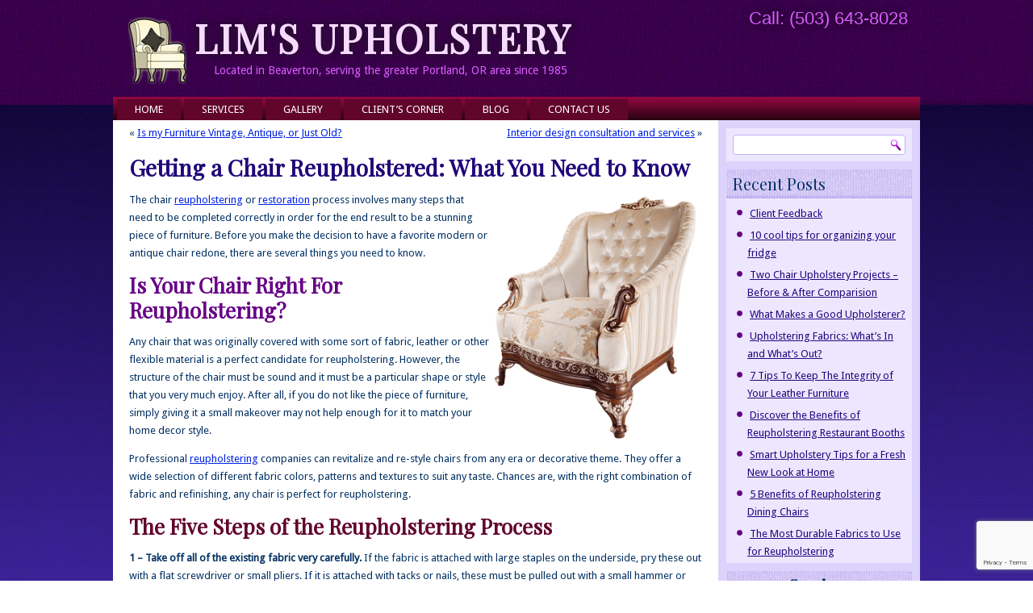

--- FILE ---
content_type: text/html; charset=UTF-8
request_url: https://www.limsupholstery.com/getting-chair-reupholstered-need-know/
body_size: 12765
content:
<!DOCTYPE html> <html lang="en-US"> <head> <meta charset="UTF-8"/> <meta name="viewport" content="initial-scale = 1.0, maximum-scale = 1.0, user-scalable = no, width = device-width"/> <!--[if lt IE 9]><script src="https://html5shiv.googlecode.com/svn/trunk/html5.js"></script><![endif]--> <link rel="pingback" href="https://www.limsupholstery.com/xmlrpc.php"/> <meta name='robots' content='index, follow, max-image-preview:large, max-snippet:-1, max-video-preview:-1'/> <title>Getting a Chair Reupholstered: What You Need to Know | Lim&#039;s Upholstery</title> <meta name="description" content="The chair reupholstering or restoration process involves many steps that need to be completed correctly in order for the end result to be a stunning piece of furniture. Before you make the decision to have a favorite modern or antique chair redone, there are several things you need to know."/> <link rel="canonical" href="https://www.limsupholstery.com/getting-chair-reupholstered-need-know/"/> <meta property="og:locale" content="en_US"/> <meta property="og:type" content="article"/> <meta property="og:title" content="Getting a Chair Reupholstered: What You Need to Know | Lim&#039;s Upholstery"/> <meta property="og:description" content="The chair reupholstering or restoration process involves many steps that need to be completed correctly in order for the end result to be a stunning piece of furniture. Before you make the decision to have a favorite modern or antique chair redone, there are several things you need to know."/> <meta property="og:url" content="https://www.limsupholstery.com/getting-chair-reupholstered-need-know/"/> <meta property="og:site_name" content="Lim&#039;s Upholstery"/> <meta property="article:published_time" content="2015-06-05T23:08:17+00:00"/> <meta property="article:modified_time" content="2019-07-18T07:49:30+00:00"/> <meta property="og:image" content="https://www.limsupholstery.com/wp-content/uploads/2016/01/chair-reupholstery2.png"/> <meta property="og:image:width" content="416"/> <meta property="og:image:height" content="500"/> <meta property="og:image:type" content="image/png"/> <meta name="author" content="Justin McWhirter"/> <meta name="twitter:card" content="summary_large_image"/> <meta name="twitter:label1" content="Written by"/> <meta name="twitter:data1" content="Justin McWhirter"/> <meta name="twitter:label2" content="Est. reading time"/> <meta name="twitter:data2" content="3 minutes"/> <script type="application/ld+json" class="yoast-schema-graph">{"@context":"https://schema.org","@graph":[{"@type":"WebPage","@id":"https://www.limsupholstery.com/getting-chair-reupholstered-need-know/","url":"https://www.limsupholstery.com/getting-chair-reupholstered-need-know/","name":"Getting a Chair Reupholstered: What You Need to Know | Lim&#039;s Upholstery","isPartOf":{"@id":"https://www.limsupholstery.com/#website"},"primaryImageOfPage":{"@id":"https://www.limsupholstery.com/getting-chair-reupholstered-need-know/#primaryimage"},"image":{"@id":"https://www.limsupholstery.com/getting-chair-reupholstered-need-know/#primaryimage"},"thumbnailUrl":"https://www.limsupholstery.com/wp-content/uploads/2016/01/chair-reupholstery2.png","datePublished":"2015-06-05T23:08:17+00:00","dateModified":"2019-07-18T07:49:30+00:00","author":{"@id":"https://www.limsupholstery.com/#/schema/person/5931b3665cc7b443b635fbecb01ffac2"},"description":"The chair reupholstering or restoration process involves many steps that need to be completed correctly in order for the end result to be a stunning piece of furniture. Before you make the decision to have a favorite modern or antique chair redone, there are several things you need to know.","breadcrumb":{"@id":"https://www.limsupholstery.com/getting-chair-reupholstered-need-know/#breadcrumb"},"inLanguage":"en-US","potentialAction":[{"@type":"ReadAction","target":["https://www.limsupholstery.com/getting-chair-reupholstered-need-know/"]}]},{"@type":"ImageObject","inLanguage":"en-US","@id":"https://www.limsupholstery.com/getting-chair-reupholstered-need-know/#primaryimage","url":"https://www.limsupholstery.com/wp-content/uploads/2016/01/chair-reupholstery2.png","contentUrl":"https://www.limsupholstery.com/wp-content/uploads/2016/01/chair-reupholstery2.png","width":416,"height":500,"caption":"chair reupholstery"},{"@type":"BreadcrumbList","@id":"https://www.limsupholstery.com/getting-chair-reupholstered-need-know/#breadcrumb","itemListElement":[{"@type":"ListItem","position":1,"name":"Home","item":"https://www.limsupholstery.com/"},{"@type":"ListItem","position":2,"name":"Blog","item":"https://www.limsupholstery.com/blog/"},{"@type":"ListItem","position":3,"name":"Getting a Chair Reupholstered: What You Need to Know"}]},{"@type":"WebSite","@id":"https://www.limsupholstery.com/#website","url":"https://www.limsupholstery.com/","name":"Lim&#039;s Upholstery","description":"Located in Beaverton, serving the greater Portland, OR area since 1985","potentialAction":[{"@type":"SearchAction","target":{"@type":"EntryPoint","urlTemplate":"https://www.limsupholstery.com/?s={search_term_string}"},"query-input":{"@type":"PropertyValueSpecification","valueRequired":true,"valueName":"search_term_string"}}],"inLanguage":"en-US"},{"@type":"Person","@id":"https://www.limsupholstery.com/#/schema/person/5931b3665cc7b443b635fbecb01ffac2","name":"Justin McWhirter","url":"https://www.limsupholstery.com/author/dentry/"}]}</script> <link rel='dns-prefetch' href='//stats.wp.com'/> <link rel='dns-prefetch' href='//fonts.googleapis.com'/> <link rel='dns-prefetch' href='//v0.wordpress.com'/> <link rel="alternate" type="application/rss+xml" title="Lim&#039;s Upholstery &raquo; Feed" href="https://www.limsupholstery.com/feed/"/> <script type="text/javascript">
/* <![CDATA[ */
window._wpemojiSettings = {"baseUrl":"https:\/\/s.w.org\/images\/core\/emoji\/16.0.1\/72x72\/","ext":".png","svgUrl":"https:\/\/s.w.org\/images\/core\/emoji\/16.0.1\/svg\/","svgExt":".svg","source":{"concatemoji":"https:\/\/www.limsupholstery.com\/wp-includes\/js\/wp-emoji-release.min.js?ver=6.8.3"}};
/*! This file is auto-generated */
!function(s,n){var o,i,e;function c(e){try{var t={supportTests:e,timestamp:(new Date).valueOf()};sessionStorage.setItem(o,JSON.stringify(t))}catch(e){}}function p(e,t,n){e.clearRect(0,0,e.canvas.width,e.canvas.height),e.fillText(t,0,0);var t=new Uint32Array(e.getImageData(0,0,e.canvas.width,e.canvas.height).data),a=(e.clearRect(0,0,e.canvas.width,e.canvas.height),e.fillText(n,0,0),new Uint32Array(e.getImageData(0,0,e.canvas.width,e.canvas.height).data));return t.every(function(e,t){return e===a[t]})}function u(e,t){e.clearRect(0,0,e.canvas.width,e.canvas.height),e.fillText(t,0,0);for(var n=e.getImageData(16,16,1,1),a=0;a<n.data.length;a++)if(0!==n.data[a])return!1;return!0}function f(e,t,n,a){switch(t){case"flag":return n(e,"\ud83c\udff3\ufe0f\u200d\u26a7\ufe0f","\ud83c\udff3\ufe0f\u200b\u26a7\ufe0f")?!1:!n(e,"\ud83c\udde8\ud83c\uddf6","\ud83c\udde8\u200b\ud83c\uddf6")&&!n(e,"\ud83c\udff4\udb40\udc67\udb40\udc62\udb40\udc65\udb40\udc6e\udb40\udc67\udb40\udc7f","\ud83c\udff4\u200b\udb40\udc67\u200b\udb40\udc62\u200b\udb40\udc65\u200b\udb40\udc6e\u200b\udb40\udc67\u200b\udb40\udc7f");case"emoji":return!a(e,"\ud83e\udedf")}return!1}function g(e,t,n,a){var r="undefined"!=typeof WorkerGlobalScope&&self instanceof WorkerGlobalScope?new OffscreenCanvas(300,150):s.createElement("canvas"),o=r.getContext("2d",{willReadFrequently:!0}),i=(o.textBaseline="top",o.font="600 32px Arial",{});return e.forEach(function(e){i[e]=t(o,e,n,a)}),i}function t(e){var t=s.createElement("script");t.src=e,t.defer=!0,s.head.appendChild(t)}"undefined"!=typeof Promise&&(o="wpEmojiSettingsSupports",i=["flag","emoji"],n.supports={everything:!0,everythingExceptFlag:!0},e=new Promise(function(e){s.addEventListener("DOMContentLoaded",e,{once:!0})}),new Promise(function(t){var n=function(){try{var e=JSON.parse(sessionStorage.getItem(o));if("object"==typeof e&&"number"==typeof e.timestamp&&(new Date).valueOf()<e.timestamp+604800&&"object"==typeof e.supportTests)return e.supportTests}catch(e){}return null}();if(!n){if("undefined"!=typeof Worker&&"undefined"!=typeof OffscreenCanvas&&"undefined"!=typeof URL&&URL.createObjectURL&&"undefined"!=typeof Blob)try{var e="postMessage("+g.toString()+"("+[JSON.stringify(i),f.toString(),p.toString(),u.toString()].join(",")+"));",a=new Blob([e],{type:"text/javascript"}),r=new Worker(URL.createObjectURL(a),{name:"wpTestEmojiSupports"});return void(r.onmessage=function(e){c(n=e.data),r.terminate(),t(n)})}catch(e){}c(n=g(i,f,p,u))}t(n)}).then(function(e){for(var t in e)n.supports[t]=e[t],n.supports.everything=n.supports.everything&&n.supports[t],"flag"!==t&&(n.supports.everythingExceptFlag=n.supports.everythingExceptFlag&&n.supports[t]);n.supports.everythingExceptFlag=n.supports.everythingExceptFlag&&!n.supports.flag,n.DOMReady=!1,n.readyCallback=function(){n.DOMReady=!0}}).then(function(){return e}).then(function(){var e;n.supports.everything||(n.readyCallback(),(e=n.source||{}).concatemoji?t(e.concatemoji):e.wpemoji&&e.twemoji&&(t(e.twemoji),t(e.wpemoji)))}))}((window,document),window._wpemojiSettings);
/* ]]> */
</script> <script type="text/javascript" src="https://www.limsupholstery.com/wp-content/themes/lims04/jquery.js?ver=6.8.3" id="jquery-js"></script> <script type="text/javascript" src="https://www.limsupholstery.com/wp-content/themes/lims04/jquery-migrate-1.1.1.js?ver=6.8.3" id="jquery_migrate-js"></script> <script type="text/javascript" src="https://www.limsupholstery.com/wp-content/themes/lims04/script.js?ver=6.8.3" id="script.js-js"></script> <script type="text/javascript" src="https://www.limsupholstery.com/wp-content/themes/lims04/script.responsive.js?ver=6.8.3" id="script.responsive.js-js"></script> <link rel="https://api.w.org/" href="https://www.limsupholstery.com/wp-json/"/><link rel="alternate" title="JSON" type="application/json" href="https://www.limsupholstery.com/wp-json/wp/v2/posts/724"/><link rel="EditURI" type="application/rsd+xml" title="RSD" href="https://www.limsupholstery.com/xmlrpc.php?rsd"/> <link rel='shortlink' href='https://www.limsupholstery.com/?p=724'/> <link rel="alternate" title="oEmbed (JSON)" type="application/json+oembed" href="https://www.limsupholstery.com/wp-json/oembed/1.0/embed?url=https%3A%2F%2Fwww.limsupholstery.com%2Fgetting-chair-reupholstered-need-know%2F"/> <link rel="alternate" title="oEmbed (XML)" type="text/xml+oembed" href="https://www.limsupholstery.com/wp-json/oembed/1.0/embed?url=https%3A%2F%2Fwww.limsupholstery.com%2Fgetting-chair-reupholstered-need-know%2F&#038;format=xml"/> <meta name="google-site-verification" content="e-wmP6R2JnkvQeOqdHJqpKeNDLQYGQxGQNkuBYzlTNM"/> <script async src="https://www.googletagmanager.com/gtag/js?id=G-58SF5RCFVG"></script> <script>
  window.dataLayer = window.dataLayer || [];
  function gtag(){dataLayer.push(arguments);}
  gtag('js', new Date());

  gtag('config', 'G-58SF5RCFVG');
</script> <link rel="shortcut icon" href="https://www.limsupholstery.com/wp-content/themes/lims04/favicon.ico"/> <link type="text/css" rel="stylesheet" href="https://www.limsupholstery.com/wp-content/cache/comet-cache/htmlc/public/www-limsupholstery-com/4/4/9/9/f/155052179d032027ff1ef0bae0e72f69-compressor-part.css" media="screen"/> <link type="text/css" rel="stylesheet" href="https://www.limsupholstery.com/wp-content/cache/comet-cache/htmlc/public/www-limsupholstery-com/4/4/9/9/f/b4db0e4454c597d264a4b54fa2fe414c-compressor-part.css" media="all"/> <!--[if lte IE 7]>
<link rel='stylesheet' id='style.ie7.css-css' href='https://www.limsupholstery.com/wp-content/themes/lims04/style.ie7.css?ver=6.8.3' type='text/css' media='screen' />
<![endif]--> <link type="text/css" rel="stylesheet" href="https://www.limsupholstery.com/wp-content/cache/comet-cache/htmlc/public/www-limsupholstery-com/4/4/9/9/f/a5b86ad67785d650b13aeef9b9aa2fd8-compressor-part.css" media="all"/> <link rel='stylesheet' id='css-css' href='https://fonts.googleapis.com/css?display=swap&family=Playfair+Display%7CDroid+Sans&#038;subset=latin&#038;ver=6.8.3' type='text/css' media='all'/> <link type="text/css" rel="stylesheet" href="https://www.limsupholstery.com/wp-content/cache/comet-cache/htmlc/public/www-limsupholstery-com/4/4/9/9/f/b74014e3796eab7a0c75835e6dc2fb71-compressor-part.css" media="all"/> <style type="text/css" id="wp-custom-css">
			/* Change SU posts for near me, my page - JFM  */

.page-id-861 div.su-posts div.su-post {
	width: 440px;
	display: inline-block;
	float: left;
	max-width: 100%;
	margin: 10px;
	background: #f1fcff;
	padding: 10px;
	height: 250px;
}

.page-id-861 div.su-posts div.su-post .sharedaddy, .page-id-861 div.su-posts div.su-post .su-post-comments-link {
	display: none;
}

/* JFM - create large format single article style */
.postid-623 .art-sidebar1 {
	display: none;
}

.postid-623 #art-main {
	font-size: 18px;
	letter-spacing: 1px;
}

/* JFM -  Convert title to upper case */
.art-headline, 
.art-headline a, 
.art-headline a:link, 
.art-headline a:visited, 
.art-headline a:hover {
	text-transform: uppercase;
}

/*remove edit icon*/
.art-postheadericons {
	display: none;
}

/* center widget title */
#text-3 .art-blockheader .t {
	text-align: center;
	font-weight: 600;
	margin-bottom: 10px;
}

/* adjust gallery in services */
#post-326 .su-column-inner > :first-child {
	margin-top: 10px;
}

#post-326 .su-column-size-2-3 {
	width: 57.33%;
}

#post-326 .su-column-size-1-3 {
	width: 38.66%;
}

/* remove hover from gallery captions */
.su-custom-gallery-slide a:hover {
	text-shadow: none;
}

/* center image title */
.su-custom-gallery-title-always span {
	text-align: center;
}

.wpcf7 {
	width: 95%;
}

.wpcf7 input[type="text"], .wpcf7 input[type="email"], .wpcf7 input[type="url"], .wpcf7 textarea {
	width: 80%;
}

#wpcf7-f180-p207-o1 {
	margin-left: 20px;
}

#post-452 .art-postheader {
	margin-left: 350px;
	padding: 5px;
}

/* Tap to Call */
.tap2call a {
	background: #66052D;
	color: #F7DBFF;
	font-weight: bold;
	text-align: center;
}

.tap2call a:after {
	display: none;
}

.android .post-title, .ios .post-title {
	background: #66052D;
	color: #F7DBFF;
	text-align: center;
	margin-bottom: 0 !important;
}

/*
	CSS Migrated from Jetpack:
*/

/* Review Work - JFM */
div.reviewTabs div.su-tabs-nav {
	display: none;
}

div.reviewTabs h2 {
	text-align: center;
	font-size: 3em;
	margin-bottom: 16px;
}

/* adjust image size for blog posts listed in blog (excerpt) - JFM */
.blog .art-post img {
	max-height: 180px;
}

/* JFM -  Convert title to upper case */
.art-headline, 
.art-headline a, 
.art-headline a:link, 
.art-headline a:visited, 
.art-headline a:hover {
	text-transform: uppercase;
}

/*remove edit icon*/
.art-postheadericons {
	display: none;
}

/* center widget title */
#text-3 .art-blockheader .t {
	text-align: center;
	font-weight: 600;
	margin-bottom: 10px;
}

/* adjust gallery in services */
#post-326 .su-column-inner > :first-child {
	margin-top: 10px;
}

#post-326 .su-column-size-2-3 {
	width: 57.33%;
}

#post-326 .su-column-size-1-3 {
	width: 38.66%;
}

/* remove hover from gallery captions */
.su-custom-gallery-slide a:hover {
	text-shadow: none;
}

/* center image title */
.su-custom-gallery-title-always span {
	text-align: center;
}

.wpcf7 {
	width: 95%;
}

.wpcf7 input[type="text"], .wpcf7 input[type="email"], .wpcf7 input[type="url"], .wpcf7 textarea {
	width: 80%;
}

#wpcf7-f180-p207-o1 {
	margin-left: 20px;
}

#post-452 .art-postheader {
	margin-left: 350px;
	padding: 5px;
}

/* Tap to Call */
.tap2call a {
	background: #66052D;
	color: #F7DBFF;
	font-weight: bold;
	text-align: center;
}

.tap2call a:after {
	display: none;
}

.android .post-title, .ios .post-title {
	background: #66052D;
	color: #F7DBFF;
	text-align: center;
	margin-bottom: 0 !important;
}

/* Fix Shortcode Image Proportion Glitch - JCD */
div.su-column img {
	height: auto;
}

/* Smart Slider 3 styling fixes - JCD */
.n2-section-smartslider {
	margin-bottom: 30px;
}
@media all and (max-width: 480px) {
div#n2-ss-4item1, div#n2-ss-4item2, div#n2-ss-4item3, div#n2-ss-4item4, div#n2-ss-4item5, div#n2-ss-4item6 div#n2-ss-4item7, div#n2-ss-4item8, div#n2-ss-4item9, div#n2-ss-4item10, div#n2-ss-4item11, div#n2-ss-4item12,div#n2-ss-4item13, div#n2-ss-4item14, div#n2-ss-4item15, div#n2-ss-4item16{
	font-size: 18px!important;
}
}

/* notification bar styling - JCD */
.ig_action_bar.ig_hello.ig_container {
	border-bottom:0px!important;
	box-shadow:none!important;
	font-size:18px!important;
}		</style> <link type="text/css" rel="stylesheet" href="https://www.limsupholstery.com/wp-content/cache/comet-cache/htmlc/public/www-limsupholstery-com/4/4/9/9/f/395ca0c19103a2f2c4f85c6733d1295c-compressor-part.css" media="all"/> </head> <body data-rsssl=1 class="wp-singular post-template-default single single-post postid-724 single-format-standard wp-theme-lims04"> <div id="art-main"> <header class="art-header"> <div class="art-shapes"> <div class="art-object498786688"></div> <div class="art-textblock art-object1716444428"> <div class="art-object1716444428-text-container"> <div class="art-object1716444428-text"><div style="text-align: right;" align="right">Call: (503) 643-8028</div></div> </div> </div><div class="art-textblock art-object1338169440"> <div class="art-object1338169440-text-container"> <div class="art-object1338169440-text">LIM'S UPHOLSTERY</div> </div> </div><div class="art-textblock art-object1564314644"> <div class="art-object1564314644-text-container"> <div class="art-object1564314644-text">Located in Beaverton, serving the greater Portland, OR area since 1985</div> </div> </div> </div> <div class="art-headline"> <a href="https://www.limsupholstery.com/" data-wpel-link="internal">Lim&#039;s Upholstery</a> </div> <div class="art-slogan">Located in Beaverton, serving the greater Portland, OR area since 1985</div> </header> <nav class="art-nav"> <ul class="art-hmenu menu-3"> <li class="menu-item-216"><a title="Home" href="https://www.limsupholstery.com/" data-wpel-link="internal">Home</a> </li> <li class="menu-item-332"><a title="Services" href="https://www.limsupholstery.com/services/" data-wpel-link="internal">Services</a> </li> <li class="menu-item-444"><a title="Gallery" href="https://www.limsupholstery.com/gallery/" data-wpel-link="internal">Gallery</a> </li> <li class="menu-item-472"><a title="Client&#039;s Corner" href="https://www.limsupholstery.com/clients-corner/" data-wpel-link="internal">Client&#8217;s Corner</a> </li> <li class="menu-item-681"><a title="Blog" href="https://www.limsupholstery.com/blog/" data-wpel-link="internal">Blog</a> </li> <li class="menu-item-215"><a title="Contact Us" href="https://www.limsupholstery.com/contact-us/" data-wpel-link="internal">Contact Us</a> </li> </ul> </nav><div class="art-sheet clearfix"> <div class="art-layout-wrapper"> <div class="art-content-layout"> <div class="art-content-layout-row"> <div class="art-layout-cell art-content"> <article class="art-post art-article " style=""> <div class="art-postcontent clearfix"><div class="navigation"> <div class="alignleft">&laquo; <a href="https://www.limsupholstery.com/is-my-furniture-vintage-antique-or-just-old/" title="Is my Furniture Vintage, Antique, or Just Old?" rel="prev" data-wpel-link="internal">Is my Furniture Vintage, Antique, or Just Old?</a></div> <div class="alignright"><a href="https://www.limsupholstery.com/interior-design-consultation-and-services/" title="Interior design consultation and services" rel="next" data-wpel-link="internal">Interior design consultation and services</a> &raquo;</div> </div></div> </article> <article id="post-724" class="art-post art-article post-724 post type-post status-publish format-standard has-post-thumbnail hentry category-articles tag-chair tag-chair-repair tag-chair-reupholstery tag-reupholster tag-reupholstery" style=""> <h1 class="art-postheader entry-title">Getting a Chair Reupholstered: What You Need to Know</h1> <div class="art-postcontent clearfix"><p><img fetchpriority="high" decoding="async" class="alignright wp-image-728 size-medium" src="https://www.limsupholstery.com/wp-content/uploads/2016/01/chair-reupholstery2-1-250x300.png" alt="chair reupholstery" width="250" height="300" srcset="https://www.limsupholstery.com/wp-content/uploads/2016/01/chair-reupholstery2-1-250x300.png 250w, https://www.limsupholstery.com/wp-content/uploads/2016/01/chair-reupholstery2-1.png 416w" sizes="(max-width: 250px) 100vw, 250px"/>The chair <a href="https://www.limsupholstery.com/reupholstering-pros-and-cons/" data-wpel-link="internal">reupholstering</a> or <a href="https://www.limsupholstery.com/office-furniture-restoration/" data-wpel-link="internal">restoration</a> process involves many steps that need to be completed correctly in order for the end result to be a stunning piece of furniture. Before you make the decision to have a favorite modern or antique chair redone, there are several things you need to know.</p> <h2>Is Your Chair Right For Reupholstering?</h2> <p>Any chair that was originally covered with some sort of fabric, leather or other flexible material is a perfect candidate for reupholstering. However, the structure of the chair must be sound and it must be a particular shape or style that you very much enjoy. After all, if you do not like the piece of furniture, simply giving it a small makeover may not help enough for it to match your home decor style.</p> <p>Professional <a href="https://www.limsupholstery.com/reupholstering-pros-and-cons/" data-wpel-link="internal">reupholstering</a> companies can revitalize and re-style chairs from any era or decorative theme. They offer a wide selection of different fabric colors, patterns and textures to suit any taste. Chances are, with the right combination of fabric and refinishing, any chair is perfect for reupholstering.</p> <h3>The Five Steps of the Reupholstering Process</h3> <p><strong>1 – Take off all of the existing fabric very carefully.</strong> If the fabric is attached with large staples on the underside, pry these out with a flat screwdriver or small pliers. If it is attached with tacks or nails, these must be pulled out with a small hammer or another flat tool. If glue is used, it may be necessary to cut the fabric off carefully. A professional furniture restoration expert knows how to create the perfect template from the old fabric.</p> <p><strong>2 – The structure of the chair is thoroughly examined for any damage or weaknesses. </strong>In many cases, these problems can be repaired or compensated for with some hidden structural assistance. A few small pieces of wood or new springs can help an old chair feel like new again.</p> <p><strong>3 – Cut new foam or batting to make the chair comfortable and attractive.</strong> Over time, chair cushions can sag and give an unpleasant and broken-down look to a piece of furniture. New foam is sometimes necessary. Cotton batting may be used to wrap over existing batting or foam so the new upholstery lays smoothly.</p> <p><strong>4 – This step is when the final decision about upholstery fabric and accents such as buttons and trim is made.</strong> After the fabric is cut, you probably will not be able to change your mind without paying extra money to the professional upholsterer.</p> <p><strong>5 – The carefully cut fabric is stretched over each part of the chair, tucked in tight and smooth, to give a brand-new finished appearance.</strong> It is secured on the underside with tacks, small furniture nails, or staples. If anything was taken off in the first step, it will now be reattached to the chair. This could include wooden arms, legs or other non-upholstered pieces.</p> <p>Having a favorite chair reupholstered is a great way to breathe new life into an old piece that many people may think is good only for the junkyard. With the wide variety of decorator fabrics available, a <a href="https://www.limsupholstery.com/" data-wpel-link="internal">professional restoration expert</a> can create a stunning furniture piece that suits your home&#8217;s style perfectly.</p> <div class="sharedaddy sd-sharing-enabled"><div class="robots-nocontent sd-block sd-social sd-social-icon-text sd-sharing"><h3 class="sd-title">Share this:</h3><div class="sd-content"><ul><li><a href="#" class="sharing-anchor sd-button share-more"><span>Share</span></a></li><li class="share-end"></li></ul><div class="sharing-hidden"><div class="inner" style="display: none;"><ul><li class="share-facebook"><a rel="nofollow noopener noreferrer" data-shared="sharing-facebook-724" class="share-facebook sd-button share-icon" href="https://www.limsupholstery.com/getting-chair-reupholstered-need-know/?share=facebook" target="_blank" aria-labelledby="sharing-facebook-724" data-wpel-link="internal"> <span id="sharing-facebook-724" hidden>Click to share on Facebook (Opens in new window)</span> <span>Facebook</span> </a></li><li class="share-pinterest"><a rel="nofollow noopener noreferrer" data-shared="sharing-pinterest-724" class="share-pinterest sd-button share-icon" href="https://www.limsupholstery.com/getting-chair-reupholstered-need-know/?share=pinterest" target="_blank" aria-labelledby="sharing-pinterest-724" data-wpel-link="internal"> <span id="sharing-pinterest-724" hidden>Click to share on Pinterest (Opens in new window)</span> <span>Pinterest</span> </a></li><li class="share-twitter"><a rel="nofollow noopener noreferrer" data-shared="sharing-twitter-724" class="share-twitter sd-button share-icon" href="https://www.limsupholstery.com/getting-chair-reupholstered-need-know/?share=twitter" target="_blank" aria-labelledby="sharing-twitter-724" data-wpel-link="internal"> <span id="sharing-twitter-724" hidden>Click to share on X (Opens in new window)</span> <span>X</span> </a></li><li class="share-print"><a rel="nofollow noopener noreferrer" data-shared="sharing-print-724" class="share-print sd-button share-icon" href="https://www.limsupholstery.com/getting-chair-reupholstered-need-know/#print?share=print" target="_blank" aria-labelledby="sharing-print-724" data-wpel-link="internal"> <span id="sharing-print-724" hidden>Click to print (Opens in new window)</span> <span>Print</span> </a></li><li class="share-email"><a rel="nofollow noopener noreferrer" data-shared="sharing-email-724" class="share-email sd-button share-icon" href="mailto:?subject=%5BShared%20Post%5D%20Getting%20a%20Chair%20Reupholstered%3A%20What%20You%20Need%20to%20Know&#038;body=https%3A%2F%2Fwww.limsupholstery.com%2Fgetting-chair-reupholstered-need-know%2F&#038;share=email" target="_blank" aria-labelledby="sharing-email-724" data-email-share-error-title="Do you have email set up?" data-email-share-error-text="If you&#039;re having problems sharing via email, you might not have email set up for your browser. You may need to create a new email yourself." data-email-share-nonce="c301bd58e5" data-email-share-track-url="https://www.limsupholstery.com/getting-chair-reupholstered-need-know/?share=email"> <span id="sharing-email-724" hidden>Click to email a link to a friend (Opens in new window)</span> <span>Email</span> </a></li><li class="share-linkedin"><a rel="nofollow noopener noreferrer" data-shared="sharing-linkedin-724" class="share-linkedin sd-button share-icon" href="https://www.limsupholstery.com/getting-chair-reupholstered-need-know/?share=linkedin" target="_blank" aria-labelledby="sharing-linkedin-724" data-wpel-link="internal"> <span id="sharing-linkedin-724" hidden>Click to share on LinkedIn (Opens in new window)</span> <span>LinkedIn</span> </a></li><li class="share-tumblr"><a rel="nofollow noopener noreferrer" data-shared="sharing-tumblr-724" class="share-tumblr sd-button share-icon" href="https://www.limsupholstery.com/getting-chair-reupholstered-need-know/?share=tumblr" target="_blank" aria-labelledby="sharing-tumblr-724" data-wpel-link="internal"> <span id="sharing-tumblr-724" hidden>Click to share on Tumblr (Opens in new window)</span> <span>Tumblr</span> </a></li><li class="share-end"></li></ul></div></div></div></div></div></div> </article> <article id="tag_cloud-2" class="art-post art-article widget widget_tag_cloud" style=""> <div class="art-postheader entry-title">Browse our topics</div> <div class="art-postcontent clearfix"><div class="tagcloud"><a href="https://www.limsupholstery.com/tag/antique/" class="tag-cloud-link tag-link-22 tag-link-position-1" style="font-size: 12.772727272727pt;" aria-label="antique (3 items)" data-wpel-link="internal">antique</a> <a href="https://www.limsupholstery.com/tag/antique-table/" class="tag-cloud-link tag-link-23 tag-link-position-2" style="font-size: 10.863636363636pt;" aria-label="antique table (2 items)" data-wpel-link="internal">antique table</a> <a href="https://www.limsupholstery.com/tag/antique-table-restoration/" class="tag-cloud-link tag-link-24 tag-link-position-3" style="font-size: 10.863636363636pt;" aria-label="antique table restoration (2 items)" data-wpel-link="internal">antique table restoration</a> <a href="https://www.limsupholstery.com/tag/benefits-of-reupholstering-chair/" class="tag-cloud-link tag-link-89 tag-link-position-4" style="font-size: 8pt;" aria-label="benefits of reupholstering chair (1 item)" data-wpel-link="internal">benefits of reupholstering chair</a> <a href="https://www.limsupholstery.com/tag/chair/" class="tag-cloud-link tag-link-32 tag-link-position-5" style="font-size: 10.863636363636pt;" aria-label="chair (2 items)" data-wpel-link="internal">chair</a> <a href="https://www.limsupholstery.com/tag/chair-repair/" class="tag-cloud-link tag-link-33 tag-link-position-6" style="font-size: 10.863636363636pt;" aria-label="chair repair (2 items)" data-wpel-link="internal">chair repair</a> <a href="https://www.limsupholstery.com/tag/chair-reupholstery/" class="tag-cloud-link tag-link-31 tag-link-position-7" style="font-size: 10.863636363636pt;" aria-label="chair reupholstery (2 items)" data-wpel-link="internal">chair reupholstery</a> <a href="https://www.limsupholstery.com/tag/couches/" class="tag-cloud-link tag-link-100 tag-link-position-8" style="font-size: 8pt;" aria-label="couches (1 item)" data-wpel-link="internal">couches</a> <a href="https://www.limsupholstery.com/tag/cushion-fillings/" class="tag-cloud-link tag-link-99 tag-link-position-9" style="font-size: 8pt;" aria-label="cushion fillings (1 item)" data-wpel-link="internal">cushion fillings</a> <a href="https://www.limsupholstery.com/tag/custom-job/" class="tag-cloud-link tag-link-92 tag-link-position-10" style="font-size: 8pt;" aria-label="custom job (1 item)" data-wpel-link="internal">custom job</a> <a href="https://www.limsupholstery.com/tag/fabrics/" class="tag-cloud-link tag-link-58 tag-link-position-11" style="font-size: 10.863636363636pt;" aria-label="fabrics (2 items)" data-wpel-link="internal">fabrics</a> <a href="https://www.limsupholstery.com/tag/fresh-look/" class="tag-cloud-link tag-link-96 tag-link-position-12" style="font-size: 8pt;" aria-label="fresh look (1 item)" data-wpel-link="internal">fresh look</a> <a href="https://www.limsupholstery.com/tag/furniture/" class="tag-cloud-link tag-link-28 tag-link-position-13" style="font-size: 17.545454545455pt;" aria-label="furniture (7 items)" data-wpel-link="internal">furniture</a> <a href="https://www.limsupholstery.com/tag/furniture-restoration/" class="tag-cloud-link tag-link-20 tag-link-position-14" style="font-size: 15.636363636364pt;" aria-label="furniture restoration (5 items)" data-wpel-link="internal">furniture restoration</a> <a href="https://www.limsupholstery.com/tag/furniture-reupholstery/" class="tag-cloud-link tag-link-41 tag-link-position-15" style="font-size: 10.863636363636pt;" aria-label="furniture reupholstery (2 items)" data-wpel-link="internal">furniture reupholstery</a> <a href="https://www.limsupholstery.com/tag/keep-liquids-away/" class="tag-cloud-link tag-link-115 tag-link-position-16" style="font-size: 8pt;" aria-label="keep liquids away (1 item)" data-wpel-link="internal">keep liquids away</a> <a href="https://www.limsupholstery.com/tag/keep-the-integrity-of-your-leather-furniture/" class="tag-cloud-link tag-link-114 tag-link-position-17" style="font-size: 8pt;" aria-label="keep the integrity of your leather furniture (1 item)" data-wpel-link="internal">keep the integrity of your leather furniture</a> <a href="https://www.limsupholstery.com/tag/leather-integrity/" class="tag-cloud-link tag-link-113 tag-link-position-18" style="font-size: 8pt;" aria-label="leather integrity (1 item)" data-wpel-link="internal">leather integrity</a> <a href="https://www.limsupholstery.com/tag/leather-restoration/" class="tag-cloud-link tag-link-30 tag-link-position-19" style="font-size: 10.863636363636pt;" aria-label="leather restoration (2 items)" data-wpel-link="internal">leather restoration</a> <a href="https://www.limsupholstery.com/tag/made-to-order/" class="tag-cloud-link tag-link-139 tag-link-position-20" style="font-size: 10.863636363636pt;" aria-label="made-to-order (2 items)" data-wpel-link="internal">made-to-order</a> <a href="https://www.limsupholstery.com/tag/new-look-at-home/" class="tag-cloud-link tag-link-97 tag-link-position-21" style="font-size: 8pt;" aria-label="new look at home (1 item)" data-wpel-link="internal">new look at home</a> <a href="https://www.limsupholstery.com/tag/not-buying-a-new-booth/" class="tag-cloud-link tag-link-111 tag-link-position-22" style="font-size: 8pt;" aria-label="not buying a new booth (1 item)" data-wpel-link="internal">not buying a new booth</a> <a href="https://www.limsupholstery.com/tag/old-furniture/" class="tag-cloud-link tag-link-29 tag-link-position-23" style="font-size: 10.863636363636pt;" aria-label="old furniture (2 items)" data-wpel-link="internal">old furniture</a> <a href="https://www.limsupholstery.com/tag/pets-off/" class="tag-cloud-link tag-link-116 tag-link-position-24" style="font-size: 8pt;" aria-label="pets off (1 item)" data-wpel-link="internal">pets off</a> <a href="https://www.limsupholstery.com/tag/quality-furniture/" class="tag-cloud-link tag-link-90 tag-link-position-25" style="font-size: 8pt;" aria-label="quality furniture (1 item)" data-wpel-link="internal">quality furniture</a> <a href="https://www.limsupholstery.com/tag/reducing-waste/" class="tag-cloud-link tag-link-110 tag-link-position-26" style="font-size: 8pt;" aria-label="reducing waste (1 item)" data-wpel-link="internal">reducing waste</a> <a href="https://www.limsupholstery.com/tag/renewing-old-furniture/" class="tag-cloud-link tag-link-106 tag-link-position-27" style="font-size: 8pt;" aria-label="renewing old furniture (1 item)" data-wpel-link="internal">renewing old furniture</a> <a href="https://www.limsupholstery.com/tag/repair/" class="tag-cloud-link tag-link-160 tag-link-position-28" style="font-size: 15.636363636364pt;" aria-label="repair (5 items)" data-wpel-link="internal">repair</a> <a href="https://www.limsupholstery.com/tag/repairing-damage/" class="tag-cloud-link tag-link-109 tag-link-position-29" style="font-size: 8pt;" aria-label="repairing damage (1 item)" data-wpel-link="internal">repairing damage</a> <a href="https://www.limsupholstery.com/tag/replace-couch/" class="tag-cloud-link tag-link-38 tag-link-position-30" style="font-size: 10.863636363636pt;" aria-label="replace couch (2 items)" data-wpel-link="internal">replace couch</a> <a href="https://www.limsupholstery.com/tag/replacing-fabric/" class="tag-cloud-link tag-link-107 tag-link-position-31" style="font-size: 8pt;" aria-label="replacing fabric (1 item)" data-wpel-link="internal">replacing fabric</a> <a href="https://www.limsupholstery.com/tag/restaurant-booths/" class="tag-cloud-link tag-link-105 tag-link-position-32" style="font-size: 10.863636363636pt;" aria-label="restaurant booths (2 items)" data-wpel-link="internal">restaurant booths</a> <a href="https://www.limsupholstery.com/tag/restoration/" class="tag-cloud-link tag-link-26 tag-link-position-33" style="font-size: 16.75pt;" aria-label="restoration (6 items)" data-wpel-link="internal">restoration</a> <a href="https://www.limsupholstery.com/tag/restoration-service/" class="tag-cloud-link tag-link-10 tag-link-position-34" style="font-size: 10.863636363636pt;" aria-label="restoration service (2 items)" data-wpel-link="internal">restoration service</a> <a href="https://www.limsupholstery.com/tag/reupholster/" class="tag-cloud-link tag-link-49 tag-link-position-35" style="font-size: 10.863636363636pt;" aria-label="reupholster (2 items)" data-wpel-link="internal">reupholster</a> <a href="https://www.limsupholstery.com/tag/reupholstery/" class="tag-cloud-link tag-link-17 tag-link-position-36" style="font-size: 19.772727272727pt;" aria-label="reupholstery (10 items)" data-wpel-link="internal">reupholstery</a> <a href="https://www.limsupholstery.com/tag/sagging-couch/" class="tag-cloud-link tag-link-37 tag-link-position-37" style="font-size: 10.863636363636pt;" aria-label="sagging couch (2 items)" data-wpel-link="internal">sagging couch</a> <a href="https://www.limsupholstery.com/tag/saves-money/" class="tag-cloud-link tag-link-91 tag-link-position-38" style="font-size: 8pt;" aria-label="saves money (1 item)" data-wpel-link="internal">saves money</a> <a href="https://www.limsupholstery.com/tag/smart-upholstery-tips/" class="tag-cloud-link tag-link-98 tag-link-position-39" style="font-size: 8pt;" aria-label="smart upholstery tips (1 item)" data-wpel-link="internal">smart upholstery tips</a> <a href="https://www.limsupholstery.com/tag/sofa/" class="tag-cloud-link tag-link-16 tag-link-position-40" style="font-size: 10.863636363636pt;" aria-label="sofa (2 items)" data-wpel-link="internal">sofa</a> <a href="https://www.limsupholstery.com/tag/sofa-restoration/" class="tag-cloud-link tag-link-19 tag-link-position-41" style="font-size: 10.863636363636pt;" aria-label="sofa restoration (2 items)" data-wpel-link="internal">sofa restoration</a> <a href="https://www.limsupholstery.com/tag/upcycling/" class="tag-cloud-link tag-link-95 tag-link-position-42" style="font-size: 8pt;" aria-label="upcycling (1 item)" data-wpel-link="internal">upcycling</a> <a href="https://www.limsupholstery.com/tag/upholstery/" class="tag-cloud-link tag-link-64 tag-link-position-43" style="font-size: 22pt;" aria-label="upholstery (14 items)" data-wpel-link="internal">upholstery</a> <a href="https://www.limsupholstery.com/tag/upholstery-trends/" class="tag-cloud-link tag-link-123 tag-link-position-44" style="font-size: 10.863636363636pt;" aria-label="upholstery trends (2 items)" data-wpel-link="internal">upholstery trends</a> <a href="https://www.limsupholstery.com/tag/verdict/" class="tag-cloud-link tag-link-112 tag-link-position-45" style="font-size: 8pt;" aria-label="verdict (1 item)" data-wpel-link="internal">verdict</a></div> </div> </article> </div> <div class="art-layout-cell art-sidebar1"><div id="search-2" class="art-block widget widget_search clearfix"> <div class="art-blockcontent"><form class="art-search" method="get" name="searchform" action="https://www.limsupholstery.com/"> <input name="s" type="text" value=""/> <input class="art-search-button" type="submit" value=""/> </form></div> </div><div id="recent-posts-3" class="art-block widget widget_recent_entries clearfix"> <div class="art-blockheader"> <div class="t">Recent Posts</div> </div><div class="art-blockcontent"> <ul> <li> <a href="https://www.limsupholstery.com/client-feedback/" data-wpel-link="internal">Client Feedback</a> </li> <li> <a href="https://www.limsupholstery.com/10-cool-tips-for-organizing-your-fridge/" data-wpel-link="internal">10 cool tips for organizing your fridge</a> </li> <li> <a href="https://www.limsupholstery.com/two-chair-upholstery-projects-comparision/" data-wpel-link="internal">Two Chair Upholstery Projects &#8211; Before &#038; After Comparision</a> </li> <li> <a href="https://www.limsupholstery.com/makes-good-upholsterer/" data-wpel-link="internal">What Makes a Good Upholsterer?</a> </li> <li> <a href="https://www.limsupholstery.com/upholstering-fabrics-whats-whats/" data-wpel-link="internal">Upholstering Fabrics: What’s In and What’s Out?</a> </li> <li> <a href="https://www.limsupholstery.com/7-tips-keep-integrity-leather-furniture/" data-wpel-link="internal">7 Tips To Keep The Integrity of Your Leather Furniture</a> </li> <li> <a href="https://www.limsupholstery.com/discover-benefits-reupholstering-restaurant-booths/" data-wpel-link="internal">Discover the Benefits of Reupholstering Restaurant Booths</a> </li> <li> <a href="https://www.limsupholstery.com/smart-upholstery-tips-for-a-fresh-new-look-at-home/" data-wpel-link="internal">Smart Upholstery Tips for a Fresh New Look at Home</a> </li> <li> <a href="https://www.limsupholstery.com/5-benefits-reupholstering-dining-chairs/" data-wpel-link="internal">5 Benefits of Reupholstering Dining Chairs</a> </li> <li> <a href="https://www.limsupholstery.com/durable-fabrics-use-reupholstering/" data-wpel-link="internal">The Most Durable Fabrics to Use for Reupholstering</a> </li> </ul> </div> </div><div id="text-3" class="art-block widget widget_text clearfix"> <div class="art-blockheader"> <div class="t">Services</div> </div><div class="art-blockcontent"> <div class="textwidget"><ul> <li>Antique to modern furniture restoring and recovering</li> <li>Completely custom made furniture</li> <li>Custom made window cornices</li> <li>Custom pillows</li> <li>Headboard covering</li> <li>Teak chair canvas restringing</li> <li>Wood refinishing</li> <li>Foam replacement</li> <li>Interior Design - Color selection and coordination</li> <li>We offer Eco Friendly fabrics and foam products made from Corn and Soy.</li> <li>We also carry 100% natural Latex Foam.</li> </ul> We also provide pick-up and delivery services for your convenience.</div> </div> </div></div> </div> </div> </div> </div> <footer class="art-footer"> <div class="art-footer-inner"><div class="art-content-layout"> <div class="art-content-layout-row"> <div class="art-layout-cell art-layout-cell-size3"> <div id="text-4" class="art-block widget widget_text clearfix"> <div class="art-blockheader"> <div class="t">STORE HOURS</div> </div><div class="art-blockcontent"> <div class="textwidget"><p><strong>By Appointment Only</strong><br/> Monday - Friday / 9:00 AM - 5:30 PM<br/> Appointments are required for all visits/drop-offs/etc.<br/> Some evening and Saturday appointments are also available<br/></p> </div> </div> </div><div id="recent-posts-2" class="art-block widget widget_recent_entries clearfix"> <div class="art-blockheader"> <div class="t">More Info</div> </div><div class="art-blockcontent"> <ul> <li> <a href="https://www.limsupholstery.com/client-feedback/" data-wpel-link="internal">Client Feedback</a> </li> <li> <a href="https://www.limsupholstery.com/10-cool-tips-for-organizing-your-fridge/" data-wpel-link="internal">10 cool tips for organizing your fridge</a> </li> <li> <a href="https://www.limsupholstery.com/two-chair-upholstery-projects-comparision/" data-wpel-link="internal">Two Chair Upholstery Projects &#8211; Before &#038; After Comparision</a> </li> <li> <a href="https://www.limsupholstery.com/makes-good-upholsterer/" data-wpel-link="internal">What Makes a Good Upholsterer?</a> </li> <li> <a href="https://www.limsupholstery.com/upholstering-fabrics-whats-whats/" data-wpel-link="internal">Upholstering Fabrics: What’s In and What’s Out?</a> </li> </ul> </div> </div> </div> <div class="art-layout-cell art-layout-cell-size3"> <div id="text-5" class="art-block widget widget_text clearfix"> <div class="art-blockheader"> <div class="t">Contact / Location</div> </div><div class="art-blockcontent"> <div class="textwidget"><p>8259 SW Cirrus Drive, # 16<br/> Beaverton, OR 97008<br/> Phone: (503) 643-8028<br/> Cell: (971) 297-6416<br/> Email: <a href="mailto:juni@limsupholstery.com">juni@limsupholstery.com</a></p> </div> </div> </div><div class="art-center-wrapper"><div class="art-center-inner"><div class="art-widget widget widget_text art-footer-text" id="text-7" ><div class="art-widget-content"> <div class="textwidget"><div style="text-align: center;"><a href="https://www.limsupholstery.com/near-portland-west-side/" data-wpel-link="internal">Upholstery Shop Near Me</a></div></div> </div></div></div></div><div class="clearfix"> </div> </div> <div class="art-layout-cell art-layout-cell-size3"> <div class="art-center-wrapper"><div class="art-center-inner"><div class="art-widget widget widget_text art-footer-text" id="text-6" ><div class="art-widget-content"> <div class="textwidget"><iframe src="https://www.google.com/maps/embed?pb=!1m14!1m8!1m3!1d2798.4615780568906!2d-122.79173300000001!3d45.46050499999999!3m2!1i1024!2i768!4f13.1!3m3!1m2!1s0x0%3A0xab641e090f77023e!2sLim&#39;s+Upholstery!5e0!3m2!1sen!2sus!4v1422567128740" frameborder="0" style="border:0"></iframe> <h3>Service Area</h3> <div class="su-row genRow"> <div class="su-column su-column-size-1-2"><div class="su-column-inner su-u-clearfix su-u-trim"> <ul> <li>Portland, OR</li> <li>Beaverton, OR</li> <li>Aloha OR</li> <li>Tigard, OR</li> </ul> </div></div> <div class="su-column su-column-size-1-2"><div class="su-column-inner su-u-clearfix su-u-trim"> <ul> <li>Hillsboro, OR</li> <li>Lake Oswego, OR</li> <li>Sherwood, OR</li> <li>Tualatin, OR</li> </ul> </div></div></div> </div> </div></div></div></div><div class="clearfix"> </div> </div> </div> </div> <div class="art-footer-text"> <p>Lim's Upholstery | Call: 503-643-8028 or 971-297-6416</p> <p><a href="/contact-us/" data-wpel-link="internal">Contact Us</a> | <a href="https://www.limsupholstery.com/links-resources/" data-wpel-link="internal">Links</a> | <a href="/contact-us/terms-conditions/" data-wpel-link="internal">Terms of Use</a> | <a href="/contact-us/privacy-policy/" data-wpel-link="internal">Privacy Policy</a></p> <p>Copyright © 2026. All Rights Reserved, Lim's Upholstery</p><p class="art-page-footer"> <span id="art-footnote-links">Designed by <a href="http://www.JustinsWebDesign.com" target="_blank" data-wpel-link="external" rel="nofollow external noopener noreferrer" class="wpel-icon-right">Justin's Web Design<i class="wpel-icon dashicons-before dashicons-migrate" aria-hidden="true"></i></a>.</span> </p> </div> </div> </footer> </div> <div id="wp-footer"> <script type="speculationrules">
{"prefetch":[{"source":"document","where":{"and":[{"href_matches":"\/*"},{"not":{"href_matches":["\/wp-*.php","\/wp-admin\/*","\/wp-content\/uploads\/*","\/wp-content\/*","\/wp-content\/plugins\/*","\/wp-content\/themes\/lims04\/*","\/*\\?(.+)"]}},{"not":{"selector_matches":"a[rel~=\"nofollow\"]"}},{"not":{"selector_matches":".no-prefetch, .no-prefetch a"}}]},"eagerness":"conservative"}]}
</script> <script type="text/javascript">
		window.WPCOM_sharing_counts = {"https:\/\/www.limsupholstery.com\/getting-chair-reupholstered-need-know\/":724};
	</script> <script type="text/javascript" src="https://www.limsupholstery.com/wp-includes/js/dist/hooks.min.js?ver=4d63a3d491d11ffd8ac6" id="wp-hooks-js"></script> <script type="text/javascript" src="https://www.limsupholstery.com/wp-includes/js/dist/i18n.min.js?ver=5e580eb46a90c2b997e6" id="wp-i18n-js"></script> <script type="text/javascript" id="wp-i18n-js-after">
/* <![CDATA[ */
wp.i18n.setLocaleData( { 'text direction\u0004ltr': [ 'ltr' ] } );
/* ]]> */
</script> <script type="text/javascript" src="https://www.limsupholstery.com/wp-content/plugins/contact-form-7/includes/swv/js/index.js?ver=6.1.4" id="swv-js"></script> <script type="text/javascript" id="contact-form-7-js-before">
/* <![CDATA[ */
var wpcf7 = {
    "api": {
        "root": "https:\/\/www.limsupholstery.com\/wp-json\/",
        "namespace": "contact-form-7\/v1"
    },
    "cached": 1
};
/* ]]> */
</script> <script type="text/javascript" src="https://www.limsupholstery.com/wp-content/plugins/contact-form-7/includes/js/index.js?ver=6.1.4" id="contact-form-7-js"></script> <script type="text/javascript" src="https://www.google.com/recaptcha/api.js?render=6Lc0HYoUAAAAAAHvO8Cp2ya60WJ_cuYNNyeWVWPp&amp;ver=3.0" id="google-recaptcha-js"></script> <script type="text/javascript" src="https://www.limsupholstery.com/wp-includes/js/dist/vendor/wp-polyfill.min.js?ver=3.15.0" id="wp-polyfill-js"></script> <script type="text/javascript" id="wpcf7-recaptcha-js-before">
/* <![CDATA[ */
var wpcf7_recaptcha = {
    "sitekey": "6Lc0HYoUAAAAAAHvO8Cp2ya60WJ_cuYNNyeWVWPp",
    "actions": {
        "homepage": "homepage",
        "contactform": "contactform"
    }
};
/* ]]> */
</script> <script type="text/javascript" src="https://www.limsupholstery.com/wp-content/plugins/contact-form-7/modules/recaptcha/index.js?ver=6.1.4" id="wpcf7-recaptcha-js"></script> <script type="text/javascript" id="jetpack-stats-js-before">
/* <![CDATA[ */
_stq = window._stq || [];
_stq.push([ "view", JSON.parse("{\"v\":\"ext\",\"blog\":\"86450851\",\"post\":\"724\",\"tz\":\"-8\",\"srv\":\"www.limsupholstery.com\",\"j\":\"1:15.3.1\"}") ]);
_stq.push([ "clickTrackerInit", "86450851", "724" ]);
/* ]]> */
</script> <script type="text/javascript" src="https://stats.wp.com/e-202604.js" id="jetpack-stats-js" defer="defer" data-wp-strategy="defer"></script> <script type="text/javascript" id="sharing-js-js-extra">
/* <![CDATA[ */
var sharing_js_options = {"lang":"en","counts":"1","is_stats_active":"1"};
/* ]]> */
</script> <script type="text/javascript" src="https://www.limsupholstery.com/wp-content/plugins/jetpack/_inc/build/sharedaddy/sharing.min.js?ver=15.3.1" id="sharing-js-js"></script> <script type="text/javascript" id="sharing-js-js-after">
/* <![CDATA[ */
var windowOpen;
			( function () {
				function matches( el, sel ) {
					return !! (
						el.matches && el.matches( sel ) ||
						el.msMatchesSelector && el.msMatchesSelector( sel )
					);
				}

				document.body.addEventListener( 'click', function ( event ) {
					if ( ! event.target ) {
						return;
					}

					var el;
					if ( matches( event.target, 'a.share-facebook' ) ) {
						el = event.target;
					} else if ( event.target.parentNode && matches( event.target.parentNode, 'a.share-facebook' ) ) {
						el = event.target.parentNode;
					}

					if ( el ) {
						event.preventDefault();

						// If there's another sharing window open, close it.
						if ( typeof windowOpen !== 'undefined' ) {
							windowOpen.close();
						}
						windowOpen = window.open( el.getAttribute( 'href' ), 'wpcomfacebook', 'menubar=1,resizable=1,width=600,height=400' );
						return false;
					}
				} );
			} )();
var windowOpen;
			( function () {
				function matches( el, sel ) {
					return !! (
						el.matches && el.matches( sel ) ||
						el.msMatchesSelector && el.msMatchesSelector( sel )
					);
				}

				document.body.addEventListener( 'click', function ( event ) {
					if ( ! event.target ) {
						return;
					}

					var el;
					if ( matches( event.target, 'a.share-twitter' ) ) {
						el = event.target;
					} else if ( event.target.parentNode && matches( event.target.parentNode, 'a.share-twitter' ) ) {
						el = event.target.parentNode;
					}

					if ( el ) {
						event.preventDefault();

						// If there's another sharing window open, close it.
						if ( typeof windowOpen !== 'undefined' ) {
							windowOpen.close();
						}
						windowOpen = window.open( el.getAttribute( 'href' ), 'wpcomtwitter', 'menubar=1,resizable=1,width=600,height=350' );
						return false;
					}
				} );
			} )();
var windowOpen;
			( function () {
				function matches( el, sel ) {
					return !! (
						el.matches && el.matches( sel ) ||
						el.msMatchesSelector && el.msMatchesSelector( sel )
					);
				}

				document.body.addEventListener( 'click', function ( event ) {
					if ( ! event.target ) {
						return;
					}

					var el;
					if ( matches( event.target, 'a.share-linkedin' ) ) {
						el = event.target;
					} else if ( event.target.parentNode && matches( event.target.parentNode, 'a.share-linkedin' ) ) {
						el = event.target.parentNode;
					}

					if ( el ) {
						event.preventDefault();

						// If there's another sharing window open, close it.
						if ( typeof windowOpen !== 'undefined' ) {
							windowOpen.close();
						}
						windowOpen = window.open( el.getAttribute( 'href' ), 'wpcomlinkedin', 'menubar=1,resizable=1,width=580,height=450' );
						return false;
					}
				} );
			} )();
var windowOpen;
			( function () {
				function matches( el, sel ) {
					return !! (
						el.matches && el.matches( sel ) ||
						el.msMatchesSelector && el.msMatchesSelector( sel )
					);
				}

				document.body.addEventListener( 'click', function ( event ) {
					if ( ! event.target ) {
						return;
					}

					var el;
					if ( matches( event.target, 'a.share-tumblr' ) ) {
						el = event.target;
					} else if ( event.target.parentNode && matches( event.target.parentNode, 'a.share-tumblr' ) ) {
						el = event.target.parentNode;
					}

					if ( el ) {
						event.preventDefault();

						// If there's another sharing window open, close it.
						if ( typeof windowOpen !== 'undefined' ) {
							windowOpen.close();
						}
						windowOpen = window.open( el.getAttribute( 'href' ), 'wpcomtumblr', 'menubar=1,resizable=1,width=450,height=450' );
						return false;
					}
				} );
			} )();
/* ]]> */
</script> <script type="application/ld+json">{
    "@context": "https://schema.org",
    "@type": "BlogPosting",
    "headline": "Getting a Chair Reupholstered: What You Need to Know",
    "mainEntityOfPage": {
        "@type": "WebPage",
        "@id": "https://www.limsupholstery.com/getting-chair-reupholstered-need-know/"
    },
    "author": {
        "@type": "Person",
        "name": "Juni Lim"
    },
    "image": {
        "@type": "ImageObject",
        "url": "https://www.limsupholstery.com/wp-content/uploads/2016/01/chair-reupholstery2.png",
        "height": 500,
        "width": 416
    },
    "datePublished": "2015-06-05 4:08 PM",
    "dateModified": "2019-07-18 12:00 AM",
    "publisher": {
        "@type": "Organization",
        "name": "Lim&#039;s Upholstery",
        "logo": []
    },
    "description": "The chair reupholstering or restoration process involves many steps that need to be completed correctly in order for the end result to be a stunning piece of furniture. Before you make the decision to have a favorite modern or antique chair redone, there are several things you need to know.",
    "articleBody": "The chair reupholstering or restoration process involves many steps that need to be completed correctly in order for the end result to be a stunning piece of furniture. Before you make the decision to have a favorite modern or antique chair redone, there are several things you need to know.\r\n\r\nIs Your Chair Right For Reupholstering?\r\n\r\nAny chair that was originally covered with some sort of fabric, leather or other flexible material is a perfect candidate for reupholstering. However, the structure of the chair must be sound and it must be a particular shape or style that you very much enjoy. After all, if you do not like the piece of furniture, simply giving it a small makeover may not help enough for it to match your home decor style.\r\n\r\nProfessional reupholstering companies can revitalize and re-style chairs from any era or decorative theme. They offer a wide selection of different fabric colors, patterns and textures to suit any taste. Chances are, with the right combination of fabric and refinishing, any chair is perfect for reupholstering.\r\n\r\nThe Five Steps of the Reupholstering Process\r\n\r\n1 \u2013 Take off all of the existing fabric very carefully. If the fabric is attached with large staples on the underside, pry these out with a flat screwdriver or small pliers. If it is attached with tacks or nails, these must be pulled out with a small hammer or another flat tool. If glue is used, it may be necessary to cut the fabric off carefully. A professional furniture restoration expert knows how to create the perfect template from the old fabric.\r\n\r\n2 \u2013 The structure of the chair is thoroughly examined for any damage or weaknesses. In many cases, these problems can be repaired or compensated for with some hidden structural assistance. A few small pieces of wood or new springs can help an old chair feel like new again.\r\n\r\n3 \u2013 Cut new foam or batting to make the chair comfortable and attractive. Over time, chair cushions can sag and give an unpleasant and broken-down look to a piece of furniture. New foam is sometimes necessary. Cotton batting may be used to wrap over existing batting or foam so the new upholstery lays smoothly.\r\n\r\n4 \u2013 This step is when the final decision about upholstery fabric and accents such as buttons and trim is made. After the fabric is cut, you probably will not be able to change your mind without paying extra money to the professional upholsterer.\r\n\r\n5 \u2013 The carefully cut fabric is stretched over each part of the chair, tucked in tight and smooth, to give a brand-new finished appearance. It is secured on the underside with tacks, small furniture nails, or staples. If anything was taken off in the first step, it will now be reattached to the chair. This could include wooden arms, legs or other non-upholstered pieces.\r\n\r\nHaving a favorite chair reupholstered is a great way to breathe new life into an old piece that many people may think is good only for the junkyard. With the wide variety of decorator fabrics available, a professional restoration expert can create a stunning furniture piece that suits your home&#039;s style perfectly."
}</script> </div> </body> </html>

<!-- Comet Cache HTML Compressor took 0.21752 seconds (overall). -->

<!-- *´¨)
     ¸.•´¸.•*´¨) ¸.•*¨)
     (¸.•´ (¸.•` ¤ Comet Cache is Fully Functional ¤ ´¨) -->

<!-- Cache File Version Salt:       n/a -->

<!-- Cache File URL:                https://www.limsupholstery.com/getting-chair-reupholstered-need-know/ -->
<!-- Cache File Path:               /cache/comet-cache/cache/https/www-limsupholstery-com/getting-chair-reupholstered-need-know.html -->

<!-- Cache File Generated Via:      Auto-Cache Engine -->
<!-- Cache File Generated On:       Jan 20th, 2026 @ 3:30 pm UTC -->
<!-- Cache File Generated In:       1.30285 seconds -->

<!-- Cache File Expires On:         Jan 21st, 2026 @ 3:30 pm UTC -->
<!-- Cache File Auto-Rebuild On:    Jan 21st, 2026 @ 3:30 pm UTC -->

<!-- Loaded via Cache On:    Jan 21st, 2026 @ 9:19 am UTC -->
<!-- Loaded via Cache In:    0.00357 seconds -->

--- FILE ---
content_type: text/html; charset=utf-8
request_url: https://www.google.com/recaptcha/api2/anchor?ar=1&k=6Lc0HYoUAAAAAAHvO8Cp2ya60WJ_cuYNNyeWVWPp&co=aHR0cHM6Ly93d3cubGltc3VwaG9sc3RlcnkuY29tOjQ0Mw..&hl=en&v=PoyoqOPhxBO7pBk68S4YbpHZ&size=invisible&anchor-ms=20000&execute-ms=30000&cb=gka8jysvfcaz
body_size: 48655
content:
<!DOCTYPE HTML><html dir="ltr" lang="en"><head><meta http-equiv="Content-Type" content="text/html; charset=UTF-8">
<meta http-equiv="X-UA-Compatible" content="IE=edge">
<title>reCAPTCHA</title>
<style type="text/css">
/* cyrillic-ext */
@font-face {
  font-family: 'Roboto';
  font-style: normal;
  font-weight: 400;
  font-stretch: 100%;
  src: url(//fonts.gstatic.com/s/roboto/v48/KFO7CnqEu92Fr1ME7kSn66aGLdTylUAMa3GUBHMdazTgWw.woff2) format('woff2');
  unicode-range: U+0460-052F, U+1C80-1C8A, U+20B4, U+2DE0-2DFF, U+A640-A69F, U+FE2E-FE2F;
}
/* cyrillic */
@font-face {
  font-family: 'Roboto';
  font-style: normal;
  font-weight: 400;
  font-stretch: 100%;
  src: url(//fonts.gstatic.com/s/roboto/v48/KFO7CnqEu92Fr1ME7kSn66aGLdTylUAMa3iUBHMdazTgWw.woff2) format('woff2');
  unicode-range: U+0301, U+0400-045F, U+0490-0491, U+04B0-04B1, U+2116;
}
/* greek-ext */
@font-face {
  font-family: 'Roboto';
  font-style: normal;
  font-weight: 400;
  font-stretch: 100%;
  src: url(//fonts.gstatic.com/s/roboto/v48/KFO7CnqEu92Fr1ME7kSn66aGLdTylUAMa3CUBHMdazTgWw.woff2) format('woff2');
  unicode-range: U+1F00-1FFF;
}
/* greek */
@font-face {
  font-family: 'Roboto';
  font-style: normal;
  font-weight: 400;
  font-stretch: 100%;
  src: url(//fonts.gstatic.com/s/roboto/v48/KFO7CnqEu92Fr1ME7kSn66aGLdTylUAMa3-UBHMdazTgWw.woff2) format('woff2');
  unicode-range: U+0370-0377, U+037A-037F, U+0384-038A, U+038C, U+038E-03A1, U+03A3-03FF;
}
/* math */
@font-face {
  font-family: 'Roboto';
  font-style: normal;
  font-weight: 400;
  font-stretch: 100%;
  src: url(//fonts.gstatic.com/s/roboto/v48/KFO7CnqEu92Fr1ME7kSn66aGLdTylUAMawCUBHMdazTgWw.woff2) format('woff2');
  unicode-range: U+0302-0303, U+0305, U+0307-0308, U+0310, U+0312, U+0315, U+031A, U+0326-0327, U+032C, U+032F-0330, U+0332-0333, U+0338, U+033A, U+0346, U+034D, U+0391-03A1, U+03A3-03A9, U+03B1-03C9, U+03D1, U+03D5-03D6, U+03F0-03F1, U+03F4-03F5, U+2016-2017, U+2034-2038, U+203C, U+2040, U+2043, U+2047, U+2050, U+2057, U+205F, U+2070-2071, U+2074-208E, U+2090-209C, U+20D0-20DC, U+20E1, U+20E5-20EF, U+2100-2112, U+2114-2115, U+2117-2121, U+2123-214F, U+2190, U+2192, U+2194-21AE, U+21B0-21E5, U+21F1-21F2, U+21F4-2211, U+2213-2214, U+2216-22FF, U+2308-230B, U+2310, U+2319, U+231C-2321, U+2336-237A, U+237C, U+2395, U+239B-23B7, U+23D0, U+23DC-23E1, U+2474-2475, U+25AF, U+25B3, U+25B7, U+25BD, U+25C1, U+25CA, U+25CC, U+25FB, U+266D-266F, U+27C0-27FF, U+2900-2AFF, U+2B0E-2B11, U+2B30-2B4C, U+2BFE, U+3030, U+FF5B, U+FF5D, U+1D400-1D7FF, U+1EE00-1EEFF;
}
/* symbols */
@font-face {
  font-family: 'Roboto';
  font-style: normal;
  font-weight: 400;
  font-stretch: 100%;
  src: url(//fonts.gstatic.com/s/roboto/v48/KFO7CnqEu92Fr1ME7kSn66aGLdTylUAMaxKUBHMdazTgWw.woff2) format('woff2');
  unicode-range: U+0001-000C, U+000E-001F, U+007F-009F, U+20DD-20E0, U+20E2-20E4, U+2150-218F, U+2190, U+2192, U+2194-2199, U+21AF, U+21E6-21F0, U+21F3, U+2218-2219, U+2299, U+22C4-22C6, U+2300-243F, U+2440-244A, U+2460-24FF, U+25A0-27BF, U+2800-28FF, U+2921-2922, U+2981, U+29BF, U+29EB, U+2B00-2BFF, U+4DC0-4DFF, U+FFF9-FFFB, U+10140-1018E, U+10190-1019C, U+101A0, U+101D0-101FD, U+102E0-102FB, U+10E60-10E7E, U+1D2C0-1D2D3, U+1D2E0-1D37F, U+1F000-1F0FF, U+1F100-1F1AD, U+1F1E6-1F1FF, U+1F30D-1F30F, U+1F315, U+1F31C, U+1F31E, U+1F320-1F32C, U+1F336, U+1F378, U+1F37D, U+1F382, U+1F393-1F39F, U+1F3A7-1F3A8, U+1F3AC-1F3AF, U+1F3C2, U+1F3C4-1F3C6, U+1F3CA-1F3CE, U+1F3D4-1F3E0, U+1F3ED, U+1F3F1-1F3F3, U+1F3F5-1F3F7, U+1F408, U+1F415, U+1F41F, U+1F426, U+1F43F, U+1F441-1F442, U+1F444, U+1F446-1F449, U+1F44C-1F44E, U+1F453, U+1F46A, U+1F47D, U+1F4A3, U+1F4B0, U+1F4B3, U+1F4B9, U+1F4BB, U+1F4BF, U+1F4C8-1F4CB, U+1F4D6, U+1F4DA, U+1F4DF, U+1F4E3-1F4E6, U+1F4EA-1F4ED, U+1F4F7, U+1F4F9-1F4FB, U+1F4FD-1F4FE, U+1F503, U+1F507-1F50B, U+1F50D, U+1F512-1F513, U+1F53E-1F54A, U+1F54F-1F5FA, U+1F610, U+1F650-1F67F, U+1F687, U+1F68D, U+1F691, U+1F694, U+1F698, U+1F6AD, U+1F6B2, U+1F6B9-1F6BA, U+1F6BC, U+1F6C6-1F6CF, U+1F6D3-1F6D7, U+1F6E0-1F6EA, U+1F6F0-1F6F3, U+1F6F7-1F6FC, U+1F700-1F7FF, U+1F800-1F80B, U+1F810-1F847, U+1F850-1F859, U+1F860-1F887, U+1F890-1F8AD, U+1F8B0-1F8BB, U+1F8C0-1F8C1, U+1F900-1F90B, U+1F93B, U+1F946, U+1F984, U+1F996, U+1F9E9, U+1FA00-1FA6F, U+1FA70-1FA7C, U+1FA80-1FA89, U+1FA8F-1FAC6, U+1FACE-1FADC, U+1FADF-1FAE9, U+1FAF0-1FAF8, U+1FB00-1FBFF;
}
/* vietnamese */
@font-face {
  font-family: 'Roboto';
  font-style: normal;
  font-weight: 400;
  font-stretch: 100%;
  src: url(//fonts.gstatic.com/s/roboto/v48/KFO7CnqEu92Fr1ME7kSn66aGLdTylUAMa3OUBHMdazTgWw.woff2) format('woff2');
  unicode-range: U+0102-0103, U+0110-0111, U+0128-0129, U+0168-0169, U+01A0-01A1, U+01AF-01B0, U+0300-0301, U+0303-0304, U+0308-0309, U+0323, U+0329, U+1EA0-1EF9, U+20AB;
}
/* latin-ext */
@font-face {
  font-family: 'Roboto';
  font-style: normal;
  font-weight: 400;
  font-stretch: 100%;
  src: url(//fonts.gstatic.com/s/roboto/v48/KFO7CnqEu92Fr1ME7kSn66aGLdTylUAMa3KUBHMdazTgWw.woff2) format('woff2');
  unicode-range: U+0100-02BA, U+02BD-02C5, U+02C7-02CC, U+02CE-02D7, U+02DD-02FF, U+0304, U+0308, U+0329, U+1D00-1DBF, U+1E00-1E9F, U+1EF2-1EFF, U+2020, U+20A0-20AB, U+20AD-20C0, U+2113, U+2C60-2C7F, U+A720-A7FF;
}
/* latin */
@font-face {
  font-family: 'Roboto';
  font-style: normal;
  font-weight: 400;
  font-stretch: 100%;
  src: url(//fonts.gstatic.com/s/roboto/v48/KFO7CnqEu92Fr1ME7kSn66aGLdTylUAMa3yUBHMdazQ.woff2) format('woff2');
  unicode-range: U+0000-00FF, U+0131, U+0152-0153, U+02BB-02BC, U+02C6, U+02DA, U+02DC, U+0304, U+0308, U+0329, U+2000-206F, U+20AC, U+2122, U+2191, U+2193, U+2212, U+2215, U+FEFF, U+FFFD;
}
/* cyrillic-ext */
@font-face {
  font-family: 'Roboto';
  font-style: normal;
  font-weight: 500;
  font-stretch: 100%;
  src: url(//fonts.gstatic.com/s/roboto/v48/KFO7CnqEu92Fr1ME7kSn66aGLdTylUAMa3GUBHMdazTgWw.woff2) format('woff2');
  unicode-range: U+0460-052F, U+1C80-1C8A, U+20B4, U+2DE0-2DFF, U+A640-A69F, U+FE2E-FE2F;
}
/* cyrillic */
@font-face {
  font-family: 'Roboto';
  font-style: normal;
  font-weight: 500;
  font-stretch: 100%;
  src: url(//fonts.gstatic.com/s/roboto/v48/KFO7CnqEu92Fr1ME7kSn66aGLdTylUAMa3iUBHMdazTgWw.woff2) format('woff2');
  unicode-range: U+0301, U+0400-045F, U+0490-0491, U+04B0-04B1, U+2116;
}
/* greek-ext */
@font-face {
  font-family: 'Roboto';
  font-style: normal;
  font-weight: 500;
  font-stretch: 100%;
  src: url(//fonts.gstatic.com/s/roboto/v48/KFO7CnqEu92Fr1ME7kSn66aGLdTylUAMa3CUBHMdazTgWw.woff2) format('woff2');
  unicode-range: U+1F00-1FFF;
}
/* greek */
@font-face {
  font-family: 'Roboto';
  font-style: normal;
  font-weight: 500;
  font-stretch: 100%;
  src: url(//fonts.gstatic.com/s/roboto/v48/KFO7CnqEu92Fr1ME7kSn66aGLdTylUAMa3-UBHMdazTgWw.woff2) format('woff2');
  unicode-range: U+0370-0377, U+037A-037F, U+0384-038A, U+038C, U+038E-03A1, U+03A3-03FF;
}
/* math */
@font-face {
  font-family: 'Roboto';
  font-style: normal;
  font-weight: 500;
  font-stretch: 100%;
  src: url(//fonts.gstatic.com/s/roboto/v48/KFO7CnqEu92Fr1ME7kSn66aGLdTylUAMawCUBHMdazTgWw.woff2) format('woff2');
  unicode-range: U+0302-0303, U+0305, U+0307-0308, U+0310, U+0312, U+0315, U+031A, U+0326-0327, U+032C, U+032F-0330, U+0332-0333, U+0338, U+033A, U+0346, U+034D, U+0391-03A1, U+03A3-03A9, U+03B1-03C9, U+03D1, U+03D5-03D6, U+03F0-03F1, U+03F4-03F5, U+2016-2017, U+2034-2038, U+203C, U+2040, U+2043, U+2047, U+2050, U+2057, U+205F, U+2070-2071, U+2074-208E, U+2090-209C, U+20D0-20DC, U+20E1, U+20E5-20EF, U+2100-2112, U+2114-2115, U+2117-2121, U+2123-214F, U+2190, U+2192, U+2194-21AE, U+21B0-21E5, U+21F1-21F2, U+21F4-2211, U+2213-2214, U+2216-22FF, U+2308-230B, U+2310, U+2319, U+231C-2321, U+2336-237A, U+237C, U+2395, U+239B-23B7, U+23D0, U+23DC-23E1, U+2474-2475, U+25AF, U+25B3, U+25B7, U+25BD, U+25C1, U+25CA, U+25CC, U+25FB, U+266D-266F, U+27C0-27FF, U+2900-2AFF, U+2B0E-2B11, U+2B30-2B4C, U+2BFE, U+3030, U+FF5B, U+FF5D, U+1D400-1D7FF, U+1EE00-1EEFF;
}
/* symbols */
@font-face {
  font-family: 'Roboto';
  font-style: normal;
  font-weight: 500;
  font-stretch: 100%;
  src: url(//fonts.gstatic.com/s/roboto/v48/KFO7CnqEu92Fr1ME7kSn66aGLdTylUAMaxKUBHMdazTgWw.woff2) format('woff2');
  unicode-range: U+0001-000C, U+000E-001F, U+007F-009F, U+20DD-20E0, U+20E2-20E4, U+2150-218F, U+2190, U+2192, U+2194-2199, U+21AF, U+21E6-21F0, U+21F3, U+2218-2219, U+2299, U+22C4-22C6, U+2300-243F, U+2440-244A, U+2460-24FF, U+25A0-27BF, U+2800-28FF, U+2921-2922, U+2981, U+29BF, U+29EB, U+2B00-2BFF, U+4DC0-4DFF, U+FFF9-FFFB, U+10140-1018E, U+10190-1019C, U+101A0, U+101D0-101FD, U+102E0-102FB, U+10E60-10E7E, U+1D2C0-1D2D3, U+1D2E0-1D37F, U+1F000-1F0FF, U+1F100-1F1AD, U+1F1E6-1F1FF, U+1F30D-1F30F, U+1F315, U+1F31C, U+1F31E, U+1F320-1F32C, U+1F336, U+1F378, U+1F37D, U+1F382, U+1F393-1F39F, U+1F3A7-1F3A8, U+1F3AC-1F3AF, U+1F3C2, U+1F3C4-1F3C6, U+1F3CA-1F3CE, U+1F3D4-1F3E0, U+1F3ED, U+1F3F1-1F3F3, U+1F3F5-1F3F7, U+1F408, U+1F415, U+1F41F, U+1F426, U+1F43F, U+1F441-1F442, U+1F444, U+1F446-1F449, U+1F44C-1F44E, U+1F453, U+1F46A, U+1F47D, U+1F4A3, U+1F4B0, U+1F4B3, U+1F4B9, U+1F4BB, U+1F4BF, U+1F4C8-1F4CB, U+1F4D6, U+1F4DA, U+1F4DF, U+1F4E3-1F4E6, U+1F4EA-1F4ED, U+1F4F7, U+1F4F9-1F4FB, U+1F4FD-1F4FE, U+1F503, U+1F507-1F50B, U+1F50D, U+1F512-1F513, U+1F53E-1F54A, U+1F54F-1F5FA, U+1F610, U+1F650-1F67F, U+1F687, U+1F68D, U+1F691, U+1F694, U+1F698, U+1F6AD, U+1F6B2, U+1F6B9-1F6BA, U+1F6BC, U+1F6C6-1F6CF, U+1F6D3-1F6D7, U+1F6E0-1F6EA, U+1F6F0-1F6F3, U+1F6F7-1F6FC, U+1F700-1F7FF, U+1F800-1F80B, U+1F810-1F847, U+1F850-1F859, U+1F860-1F887, U+1F890-1F8AD, U+1F8B0-1F8BB, U+1F8C0-1F8C1, U+1F900-1F90B, U+1F93B, U+1F946, U+1F984, U+1F996, U+1F9E9, U+1FA00-1FA6F, U+1FA70-1FA7C, U+1FA80-1FA89, U+1FA8F-1FAC6, U+1FACE-1FADC, U+1FADF-1FAE9, U+1FAF0-1FAF8, U+1FB00-1FBFF;
}
/* vietnamese */
@font-face {
  font-family: 'Roboto';
  font-style: normal;
  font-weight: 500;
  font-stretch: 100%;
  src: url(//fonts.gstatic.com/s/roboto/v48/KFO7CnqEu92Fr1ME7kSn66aGLdTylUAMa3OUBHMdazTgWw.woff2) format('woff2');
  unicode-range: U+0102-0103, U+0110-0111, U+0128-0129, U+0168-0169, U+01A0-01A1, U+01AF-01B0, U+0300-0301, U+0303-0304, U+0308-0309, U+0323, U+0329, U+1EA0-1EF9, U+20AB;
}
/* latin-ext */
@font-face {
  font-family: 'Roboto';
  font-style: normal;
  font-weight: 500;
  font-stretch: 100%;
  src: url(//fonts.gstatic.com/s/roboto/v48/KFO7CnqEu92Fr1ME7kSn66aGLdTylUAMa3KUBHMdazTgWw.woff2) format('woff2');
  unicode-range: U+0100-02BA, U+02BD-02C5, U+02C7-02CC, U+02CE-02D7, U+02DD-02FF, U+0304, U+0308, U+0329, U+1D00-1DBF, U+1E00-1E9F, U+1EF2-1EFF, U+2020, U+20A0-20AB, U+20AD-20C0, U+2113, U+2C60-2C7F, U+A720-A7FF;
}
/* latin */
@font-face {
  font-family: 'Roboto';
  font-style: normal;
  font-weight: 500;
  font-stretch: 100%;
  src: url(//fonts.gstatic.com/s/roboto/v48/KFO7CnqEu92Fr1ME7kSn66aGLdTylUAMa3yUBHMdazQ.woff2) format('woff2');
  unicode-range: U+0000-00FF, U+0131, U+0152-0153, U+02BB-02BC, U+02C6, U+02DA, U+02DC, U+0304, U+0308, U+0329, U+2000-206F, U+20AC, U+2122, U+2191, U+2193, U+2212, U+2215, U+FEFF, U+FFFD;
}
/* cyrillic-ext */
@font-face {
  font-family: 'Roboto';
  font-style: normal;
  font-weight: 900;
  font-stretch: 100%;
  src: url(//fonts.gstatic.com/s/roboto/v48/KFO7CnqEu92Fr1ME7kSn66aGLdTylUAMa3GUBHMdazTgWw.woff2) format('woff2');
  unicode-range: U+0460-052F, U+1C80-1C8A, U+20B4, U+2DE0-2DFF, U+A640-A69F, U+FE2E-FE2F;
}
/* cyrillic */
@font-face {
  font-family: 'Roboto';
  font-style: normal;
  font-weight: 900;
  font-stretch: 100%;
  src: url(//fonts.gstatic.com/s/roboto/v48/KFO7CnqEu92Fr1ME7kSn66aGLdTylUAMa3iUBHMdazTgWw.woff2) format('woff2');
  unicode-range: U+0301, U+0400-045F, U+0490-0491, U+04B0-04B1, U+2116;
}
/* greek-ext */
@font-face {
  font-family: 'Roboto';
  font-style: normal;
  font-weight: 900;
  font-stretch: 100%;
  src: url(//fonts.gstatic.com/s/roboto/v48/KFO7CnqEu92Fr1ME7kSn66aGLdTylUAMa3CUBHMdazTgWw.woff2) format('woff2');
  unicode-range: U+1F00-1FFF;
}
/* greek */
@font-face {
  font-family: 'Roboto';
  font-style: normal;
  font-weight: 900;
  font-stretch: 100%;
  src: url(//fonts.gstatic.com/s/roboto/v48/KFO7CnqEu92Fr1ME7kSn66aGLdTylUAMa3-UBHMdazTgWw.woff2) format('woff2');
  unicode-range: U+0370-0377, U+037A-037F, U+0384-038A, U+038C, U+038E-03A1, U+03A3-03FF;
}
/* math */
@font-face {
  font-family: 'Roboto';
  font-style: normal;
  font-weight: 900;
  font-stretch: 100%;
  src: url(//fonts.gstatic.com/s/roboto/v48/KFO7CnqEu92Fr1ME7kSn66aGLdTylUAMawCUBHMdazTgWw.woff2) format('woff2');
  unicode-range: U+0302-0303, U+0305, U+0307-0308, U+0310, U+0312, U+0315, U+031A, U+0326-0327, U+032C, U+032F-0330, U+0332-0333, U+0338, U+033A, U+0346, U+034D, U+0391-03A1, U+03A3-03A9, U+03B1-03C9, U+03D1, U+03D5-03D6, U+03F0-03F1, U+03F4-03F5, U+2016-2017, U+2034-2038, U+203C, U+2040, U+2043, U+2047, U+2050, U+2057, U+205F, U+2070-2071, U+2074-208E, U+2090-209C, U+20D0-20DC, U+20E1, U+20E5-20EF, U+2100-2112, U+2114-2115, U+2117-2121, U+2123-214F, U+2190, U+2192, U+2194-21AE, U+21B0-21E5, U+21F1-21F2, U+21F4-2211, U+2213-2214, U+2216-22FF, U+2308-230B, U+2310, U+2319, U+231C-2321, U+2336-237A, U+237C, U+2395, U+239B-23B7, U+23D0, U+23DC-23E1, U+2474-2475, U+25AF, U+25B3, U+25B7, U+25BD, U+25C1, U+25CA, U+25CC, U+25FB, U+266D-266F, U+27C0-27FF, U+2900-2AFF, U+2B0E-2B11, U+2B30-2B4C, U+2BFE, U+3030, U+FF5B, U+FF5D, U+1D400-1D7FF, U+1EE00-1EEFF;
}
/* symbols */
@font-face {
  font-family: 'Roboto';
  font-style: normal;
  font-weight: 900;
  font-stretch: 100%;
  src: url(//fonts.gstatic.com/s/roboto/v48/KFO7CnqEu92Fr1ME7kSn66aGLdTylUAMaxKUBHMdazTgWw.woff2) format('woff2');
  unicode-range: U+0001-000C, U+000E-001F, U+007F-009F, U+20DD-20E0, U+20E2-20E4, U+2150-218F, U+2190, U+2192, U+2194-2199, U+21AF, U+21E6-21F0, U+21F3, U+2218-2219, U+2299, U+22C4-22C6, U+2300-243F, U+2440-244A, U+2460-24FF, U+25A0-27BF, U+2800-28FF, U+2921-2922, U+2981, U+29BF, U+29EB, U+2B00-2BFF, U+4DC0-4DFF, U+FFF9-FFFB, U+10140-1018E, U+10190-1019C, U+101A0, U+101D0-101FD, U+102E0-102FB, U+10E60-10E7E, U+1D2C0-1D2D3, U+1D2E0-1D37F, U+1F000-1F0FF, U+1F100-1F1AD, U+1F1E6-1F1FF, U+1F30D-1F30F, U+1F315, U+1F31C, U+1F31E, U+1F320-1F32C, U+1F336, U+1F378, U+1F37D, U+1F382, U+1F393-1F39F, U+1F3A7-1F3A8, U+1F3AC-1F3AF, U+1F3C2, U+1F3C4-1F3C6, U+1F3CA-1F3CE, U+1F3D4-1F3E0, U+1F3ED, U+1F3F1-1F3F3, U+1F3F5-1F3F7, U+1F408, U+1F415, U+1F41F, U+1F426, U+1F43F, U+1F441-1F442, U+1F444, U+1F446-1F449, U+1F44C-1F44E, U+1F453, U+1F46A, U+1F47D, U+1F4A3, U+1F4B0, U+1F4B3, U+1F4B9, U+1F4BB, U+1F4BF, U+1F4C8-1F4CB, U+1F4D6, U+1F4DA, U+1F4DF, U+1F4E3-1F4E6, U+1F4EA-1F4ED, U+1F4F7, U+1F4F9-1F4FB, U+1F4FD-1F4FE, U+1F503, U+1F507-1F50B, U+1F50D, U+1F512-1F513, U+1F53E-1F54A, U+1F54F-1F5FA, U+1F610, U+1F650-1F67F, U+1F687, U+1F68D, U+1F691, U+1F694, U+1F698, U+1F6AD, U+1F6B2, U+1F6B9-1F6BA, U+1F6BC, U+1F6C6-1F6CF, U+1F6D3-1F6D7, U+1F6E0-1F6EA, U+1F6F0-1F6F3, U+1F6F7-1F6FC, U+1F700-1F7FF, U+1F800-1F80B, U+1F810-1F847, U+1F850-1F859, U+1F860-1F887, U+1F890-1F8AD, U+1F8B0-1F8BB, U+1F8C0-1F8C1, U+1F900-1F90B, U+1F93B, U+1F946, U+1F984, U+1F996, U+1F9E9, U+1FA00-1FA6F, U+1FA70-1FA7C, U+1FA80-1FA89, U+1FA8F-1FAC6, U+1FACE-1FADC, U+1FADF-1FAE9, U+1FAF0-1FAF8, U+1FB00-1FBFF;
}
/* vietnamese */
@font-face {
  font-family: 'Roboto';
  font-style: normal;
  font-weight: 900;
  font-stretch: 100%;
  src: url(//fonts.gstatic.com/s/roboto/v48/KFO7CnqEu92Fr1ME7kSn66aGLdTylUAMa3OUBHMdazTgWw.woff2) format('woff2');
  unicode-range: U+0102-0103, U+0110-0111, U+0128-0129, U+0168-0169, U+01A0-01A1, U+01AF-01B0, U+0300-0301, U+0303-0304, U+0308-0309, U+0323, U+0329, U+1EA0-1EF9, U+20AB;
}
/* latin-ext */
@font-face {
  font-family: 'Roboto';
  font-style: normal;
  font-weight: 900;
  font-stretch: 100%;
  src: url(//fonts.gstatic.com/s/roboto/v48/KFO7CnqEu92Fr1ME7kSn66aGLdTylUAMa3KUBHMdazTgWw.woff2) format('woff2');
  unicode-range: U+0100-02BA, U+02BD-02C5, U+02C7-02CC, U+02CE-02D7, U+02DD-02FF, U+0304, U+0308, U+0329, U+1D00-1DBF, U+1E00-1E9F, U+1EF2-1EFF, U+2020, U+20A0-20AB, U+20AD-20C0, U+2113, U+2C60-2C7F, U+A720-A7FF;
}
/* latin */
@font-face {
  font-family: 'Roboto';
  font-style: normal;
  font-weight: 900;
  font-stretch: 100%;
  src: url(//fonts.gstatic.com/s/roboto/v48/KFO7CnqEu92Fr1ME7kSn66aGLdTylUAMa3yUBHMdazQ.woff2) format('woff2');
  unicode-range: U+0000-00FF, U+0131, U+0152-0153, U+02BB-02BC, U+02C6, U+02DA, U+02DC, U+0304, U+0308, U+0329, U+2000-206F, U+20AC, U+2122, U+2191, U+2193, U+2212, U+2215, U+FEFF, U+FFFD;
}

</style>
<link rel="stylesheet" type="text/css" href="https://www.gstatic.com/recaptcha/releases/PoyoqOPhxBO7pBk68S4YbpHZ/styles__ltr.css">
<script nonce="DrQUcwDkHK8JRnYPY8bzGA" type="text/javascript">window['__recaptcha_api'] = 'https://www.google.com/recaptcha/api2/';</script>
<script type="text/javascript" src="https://www.gstatic.com/recaptcha/releases/PoyoqOPhxBO7pBk68S4YbpHZ/recaptcha__en.js" nonce="DrQUcwDkHK8JRnYPY8bzGA">
      
    </script></head>
<body><div id="rc-anchor-alert" class="rc-anchor-alert"></div>
<input type="hidden" id="recaptcha-token" value="[base64]">
<script type="text/javascript" nonce="DrQUcwDkHK8JRnYPY8bzGA">
      recaptcha.anchor.Main.init("[\x22ainput\x22,[\x22bgdata\x22,\x22\x22,\[base64]/[base64]/[base64]/[base64]/[base64]/UltsKytdPUU6KEU8MjA0OD9SW2wrK109RT4+NnwxOTI6KChFJjY0NTEyKT09NTUyOTYmJk0rMTxjLmxlbmd0aCYmKGMuY2hhckNvZGVBdChNKzEpJjY0NTEyKT09NTYzMjA/[base64]/[base64]/[base64]/[base64]/[base64]/[base64]/[base64]\x22,\[base64]\\u003d\\u003d\x22,\x22K8ONZiwwWwXDk8KRwoPCgn/Cr8Obw4ZRPsKAPMKswoQtw63DisKhfMKXw6srw50Gw5hPWGTDrip+wo4Aw7ILwq/DusOFBcO8wpHDsDQ9w6AxaMOiTHLCmw1Gw5UzOEtlw5XCtFNeZMK5ZsOwfcK3AcKyUF7CpinDuMOeE8KzHhXCoU7Dm8KpG8O1w4NKUcKyU8KNw5fCi8OUwo4fXMOkwrnDrQPCpsO7wqnDqcO4JEQGIxzDm3TDizYDMsKwBgPDksK/w68fCQcdwpfChsKEZTrCskZDw6XCpQJYesKCZcOYw4BwwrJJQDMuwpfCrhPChMKFCGYKYBUzIH/CpMOtRSbDlQ3CvVsyScOaw4vCi8KKBgRqwpUrwr/CpQ4/YU7CgT0Fwo9xwpl5eH4/KcO+wqHCncKJwpNNw4DDtcKCIiPCocOtwpxWwoTCn0/CrcOfFhDCncKvw7N2w5ICwprCusKKwp8Vw4/Cml3DqMOLwqNxODzCpMKFb0nDqEA/VlPCqMO6DcKGWsOtw6xrGsKWw7tmW2daHzLCoT0CABh4w61CXHQrTDQjOno1w5YIw68Bwo8awqrCsDoyw5Ytw5ZjX8OBw6IXEsKXCMOCw455w5ZRe1pCwpxwAMK5w756w7XDvl9+w61bfMKochFHwoDCvsOOacOFwqwCLhoLMcKHLV/DrjVjwrrDjMOGKXjCuQrCp8ObDMKOSMKpZcO4wpjCjXcpwrsQwp7DoG7CksOFEcO2wpzDucO1w4IGwqh2w5ozDifCosK6AcKQD8ODZ0TDnVfDrcKBw5HDv38RwolRw7PDncO+wqZawpXCpMKMYcKRQcKvD8KVUH3DoXdnwobDjWVRWSHCkcO2VlFnIMOPHcK8w7Fhc0/DjcKiGMOjbDnDqnHCl8Kdw7zCgHhxwpsIwoFQw6fDpjPCpMKmHQ4qwpMgwrzDm8K7wqjCkcOowpRgwrDDgsKww6fDk8Kmwr7DpgHCh09eOzgHwoHDg8OLw4oMUFQYXAbDjC8wJcK/w6AGw4TDksK5w6nDucOyw6gNw5cPNsOBwpEWw4JVPcOkwp/CvmfCmcOgw4fDtsOPLcKhbMOfwqtHPsOHf8OZT3XCgMKGw7XDrDnCmsKOwoMtwpXCvcKbwrrCoWp6wpDDucOZFMOnbMOvKcOnDcOgw6FbwpnCmsOMw6PCo8Oew5HDi8Ord8Kpw7IZw4h+FcK5w7Uhwr/DmBoPSX4Xw7BRwrRsAiVdXcOMwqTCp8K9w7rCoj7DnwwJOsOGd8ORTsOqw73CicOdTRnDmFdLNRLDh8OyP8OTC34LR8OxBVjDmcO0G8KwwrLClsOyO8Kgw7zDuWrDgxLCqEvCqcO5w5fDmMKBPXccOWVSFzXCsMOew7XCncKwwrjDu8OmasKpGQ1sHX0HwoI5d8O/BgPDo8Klwr01w4/[base64]/MsOHK3TCg8OZwoRbwqwLwrPDn8OKwrXDjHEEw7d0wqYmSsKFGMOqaBgsAcKKw4vCjTxBaGPCuMObKQ9uEMKsYykBwp1ge3HDscKwC8KadSnDuEbDqEkVDMOVwqsZYT0/DWrDlMOfMVrCvcOzwr55CcKvwpbDgcOda8OOQMKfwrzDoMKtwqbDsSBaw5PCrMKnb8KRd8Oxd8KFM2HCp3rDscOXD8KLEw41wrZXw6PCimDDhkEpGMKoFGjCq0MCw7kzKXDDuxHCkmPCuVfDgMKTw5/DrcORwqLCnDrDnV/[base64]/w70lw5MqQRNFIEXCgcK0w63Ckl9xw5HChATDsQzDkcKsw70WAVICdcK5w77DssKeb8O7w5ZjwpMGw6hONMKWwplZw5sEwrlPLMObNA5TZsKCw68ZwoTDp8OzwpYgw6zDiibDkTDCkcOlOVI/KsO2acKZHEU+w6tfwrV9w6g2wr4owqjCnTrDpsO+DMKow7xrw6fCmcOiUsKhw67Dtg5UdSLDrBnCu8K0NcKFEMOeFRdFw6EOw77DtHI6wq/[base64]/CtsOOwoPDpD12wpfCsExqwrA2woFow57DiMKowrghf8OtJUIMC0XCoxxDw7V2HnN7w4TCncKtw5HDpnMhw5TCh8OKLXvDhcO4w7/Cu8OawqnCq3LDncK2WsKpPcKKwpfDrMKcw4zCmcOpw7nCvcKQwpNneRc6wqHDoEbClQhiRcKvRMKfwrTClsOqw4kfw5jCt8OSw5kJbjpJSwoMwqYJw6LDh8OCfsKkJxfCu8KnwrLDssOmGsOfccODGMKsXcOmRCbDpyDCgzbDnl/CvsO4LjTDrnbDksOnw6UiwpHCky9hwrXDs8OVPMOYa31lD0o5wp84aMKDw7fCkUtZPMOUwoYLw5J/C2rChABxbWIrFhjCq315az7DmzXCh1RZwp7DpWlmw7PCu8K/[base64]/CucOoIxx1wp1nw78CW8Kcw6rCrMO5M8KEai0Lwq/DlsOTwqhQLcKowrR4w5TDoSBkA8OGfjbDqMONeAjDgEfCl0LCvcKdwrvCp8K9IhXCosOefAE7wpUCA2dswqBcFkDCgRTCsSEvCsKLacKPw57CglzDlcOQwo7Dr0TCt2DDgUvCu8KuwopYw6weIU8QO8OIwrjCsC/ChMOUwq7CgQN6E2F2UhvDpk9nw5bDrHZFwp5vdXvCrMKrw6vDscOcEkjDolXDgcK7OsOVYH42wqPCtcOYw53DqiwrXMOXdcO7wp/ChjHCvBnDoTLCpyTCpnBIJMK7bkM8FFU7wohaJsO3w7EEFsKpSz5lR3zChFvCksK0F1rCqVU8LsKtFm7DssOYdWnDssKKfsOPMh19w4LDiMOHUT7CkcOfdwfDt0Yowp5IwpRywpobwqM2wpAjOUvDjnHDusOjViQaHDTCocKqwpESLlHCmcOrbFLCtz/ChsKjJcK8fsKZPMOowrR6wpvDszvDkVbCqEUpw5LDu8OhDS9tw4QtVcOMSsKTw7dxAMO3D0JIWFtCwo9wCgvCi3XChsODXHbDj8O/wrXDrcKCIx0Jwr3CkcOawo7CgVjCqFkjYDEyM8KrAMKnHsOkfMKSwp0ewqzDjcOsLMKiWDLDkjAbwpEWU8K6wq7Dl8K/wq0WwrF1HlzCt1/[base64]/DmzhGw6PCncOHw5xpVQ04K8OowqLDgcOuQMKyw6xUwoJsQ8OEwqYFbMOrCAgZFXMBwqfDrMOOwrPCksOSNTQDwoIJcsKNQyDCj2fCu8KhwpwoGHEmwrd+w6xrOcK9L8Ovw5QbY35HfjPDjsO2b8OTdMKCPsO8w6EQwq0QwprCvsO/w7FWAznClsKNw7sNO2DDh8OOw6/Dk8Obw4Fnwp1jYU/CtRvCq2bCrsOBw43DnzwtdcOnwpTDn2M7Kz/CunszwoE8VcOZXGFANU/DrGxYw5ZCwo7DoAPDm0UDwqtkKTnCol3Dk8OKw7RINkzDtsKqw7LCosOcw5A4BsOdUDXDmsO2OQV7w5NDUEhST8KdPMKCEE/[base64]/DrG4cH8OMCnw8woRdbsKeEsK5w6rCtT1sw6oSw5/CiUfCg1/DtsOJH2LDvH3ChFxLw5gJWgrDgsKMwrEaMcOFw5vDvm7CslzCqEBqXsO2csOtLcO4BCUIJVBmwoYCw47DhA0nG8O9wr3DgMKLwoUcesOtLcONw4AQw5QaIMKJwr/[base64]/[base64]/CgTfClzB6dsKewrnCssKGwrPCqiU7w6zDksOQazvCu8Kgw6rCisO4Rg1bwoDDhVE9O3dWwoHDp8OKw5XCkFwVcW7DpSvCkMKFPMKCG2dGw63Dt8KzF8KewolEw6djw6zCv1fCsW84BgHDnMKYIcK8w4Mow47DqHvDrWQWw4LCpF/CssOOYnZuGwBmUF/CiVVhwrXDhUnCrMO/[base64]/CgsO3w7UWw4fDisOfZ2Itw5Vtwp1/ZMKPKFjCvEDDqMKZX19RQBLCkcKybhjDrWwdw5h6w7wlCScJElzDosKpcHHCmcK7acKVNsO9wqxsKsOddwJHw7zDk1vDuDktw447YAB3w5Vswr/[base64]/DlSRWA8Kbwp0gdMKLBMOGwr3DsHotw7LCgcKlwpJIw70ERMOVwrDChArDh8K5w4PDjcOcesK9VyTCgz3DnSbDg8KFw4LCncOdw40VwpYSw5/CrBLCpcOxwrHCoFvDocKsPGE9woFKw7JqTcK/wr8SfMKcwrDDiDDDi0DDjjQ8wpNrwpHDgCXDlcKMasOXwqnCl8KAw6gWNjrDujZDwqdaw4xaw5Quw5IsP8KpOUbCgMKNw7bCrMO4T2hWwokJTihEw6XDn2DCkFY7WcKRIEHDv3nDo8K+wo/[base64]/CiMOWMMKuwovCgjYfIAhJaMK2wo5MQhl0wolbZcK/w7/[base64]/[base64]/DnsKAb8ObwqHDnMKbwpVwIC/CkWjDrVw8WirDssKEFMO9wq0udsKBNcKRZ8Kgwps7eSoTUQXCvcOFw60QwpDCt8Krwql0woV+w55FOsK9w6NmWsKxw6Q8HnPDkTRKCBzDsUPCqC5zw7/[base64]/[base64]/DosKLK8KYwpzDiMKRCcOUD8KHwp45GRZww7nDjHvDq8Kgw67Di27CsHjDuHJjw7/CvsOmw5AYe8KTw6HDqh7DrMOsHTDDn8O6wqMRejhQE8KsYHtjw5kLYcO/[base64]/[base64]/DhMO5W8KawodwWVwTwo13w5zChcOOwo/ChD7Cj8OjKjrDhcO/wrTDrUg/w5tQw7dKb8KNw5EqwprCo1VzeHpZwq3ChhvCpUIqw4E3w73Ct8OAVsK1wr1Qw7BWWcKyw4JJwrNrw4jDkXjDjMOSw7JdSy5Bw6U0Bx/Clz3Dgn9edQU4w7sQLUAcw5AxCsO9LcK+wpfDkTTDkcOaw5nCgMKxwrghKDXCp0d0wq8LM8OFwqDCo3FnJkfChsK9JcOPKw5xw4/CiF/[base64]/CpGPCpsKHbXpLwqUbfT3CrXHDmRjChcKLADN0wrzDolTCqsOxw5LDs8KsBy0nTsOBwrPCoSzDsMKFMFdXw5IEwo/DsQ3DrRpLGcO/w5/[base64]/Ct8Oswr9NNMO9wqh7BMKpwpkkBSIkwpg9w7HDssOZdMKdwrvDicOTwr3Ct8OXZRwyOQXDkgtcCsKOwprDomvClAHDrCnCpMO0wq4qJijDmVnDssKPIsKewoADw6FXwqfCpsKawq4wAjPCgEgZdyIfwqzChcK3F8Onw47CriMJwrQHBRrDicO5XMOiIsKJYsKpw7/CszIIw6TDtsOpwqsWwqHDulzDoMOufsOww4t0wrjDixzCm0JedhDChcK5w6lOTmHDpmTDjMK/IEfDsRcvPi3DkjPDm8OXw4U4XW5NSsOuwprCpUV9w7XCjMOYw7wAwrdcw7JXwpQWMMOawpDCtsO4wrAhS1IwWcOWMjvClcKgPMOuw5sWwpFQw6VUeAkvwobDssOZwqLDmVQqw5JRwqF8wqMMwp7CtFzCgAnDtMKEYjPChMKKVG7CqcKOH3HDtsKITHpwP1Rvwq7DszU/wpErw4dnw4UPw5xrcA/CqEoKV8Olw4jCrsOpQsOtVTbDlgYuw7UOwpDCrsOqT0VYw47DrsKCPWDDtcOZw7LDvEDCj8KTwrkqDsKJw5dpcyPDuMK5wqLDi3vCtyDDlcOUIkLCmcOSe1XDp8Kxw6lmwp/DhAlewrDDs3zCojbCiMOcw5HClDEyw4HCuMKGwrnDuy/DocK3w6LCn8O1XcKWYBZKF8KYdVBabWwhw50iwp/CsjHDgE/DvsOpSB3DiUXDjcOcFMO8w4/[base64]/Cj3zDgTfCm8OrQMKIE8Kjw73DmcOIwo0QCX9Lwr/CgcOELMOiNRgjwo0rw6/DkxMJw6XCncKIwq/CucOqw58eJnZSN8KTccKJw5DChMKrBQnDg8KOwp8gdMKFwpNUw7c/w6PChMOnKsKoC0hGU8KiTjTCkMKsLE5dwoASwqQuXsOvRMKVRzpJw7Qww4jDjsKVPSjCh8K3woTDnSwuG8OkSFYxBMOKPAbChMOdUsKgZMKiDFvCujXCosKcQVMibzF5wqASKjJ1w5zDgwrCnxnDqRDCkCNTFcOOM0Alw45Ywp/DuMO0w6rDvcKtDRYNw77DsAR9w70tRBR2VxzChzLCmFDCtcOQwrJjw5vChMOFw6RwQBF/X8K7w5TCrBvCqm3CrcOFEcK+wqPCs2XCg8OmL8Kpw6g0EEF5bcOYwrZZEQ/CqsOAKsOPwp/[base64]/wroCWcOYJsKAwoR6M1DCs0Zpd8OMLiHCqcKLBMKoblXCg3HDm8OIVysHw7h/wprCkg/CoCzCki7CucOEworCtsKyFcOxw5daIsOdw44lwrdTa8OBEzDCsy58woHDrMK0w6PDqHnCrXzCk0dHFcK1VcK0E1DDlMOLw7U2w4B5Qm3Ci3/[base64]/ChsKFwooQDcK1w4HDjRM4G8KvwqwMDWpGU8OYwp9AN05xw5MEwqZxwp/DjMKnw5B1w41+w5fCogh8fMKcw7HCusKlw53CgArCvsKlEXd6w58/EsObw7R3CA7DjGzCuFMgwoLDvyPDjW/Cq8KaEsOaw6QCwo7CjVfDo2jCvsKmeTbDpsODdcKgw63DvChjCnnCjcOXQ3rDvn5uw4jCoMK+W2nChMOew4YHw7U0FsK4AsKRVU3DnErCtjMpw4t+e2nCu8Kyw5/Ch8OOw4PChMOXw4kkwq9lw5/[base64]/bcOOwo4cw7cVwr1IwprDojbCusKVVsKrw6rDkiLDqj8TBiPCjFkoV33CujbCjVDDixzDm8K7w4dDw5jCrsO8wqk1w6oLQ3oFwqQAOMORSsOHF8KCwr8Cw4Q1w5DCthLDtsKAVsKjwqDDpMOxwrxGZnXDrCTCm8O9w6XDmisyNRd5wpdYNsK/w4I7esOSwq9twr53CMODb1FBwpTDhMKZLcOzwrJ4ZwXDmwfCiAfDpG4CVTLCilPDn8OGQV4ew5NIwqvCg0lRHjsnZsKtE2PCsMO+Z8OcwqFpXMKow7oyw6LDtMOlw6saw449wokaO8K0wrUtaGbCkCNkwqQXw53CosKJEDs7A8OLPCnDpXPCiApeT2gCwoJ+w5/CtBnDoiDCiGJYwqHCjU7Dg0R7wpM4wr3ClSbDksK0w6Y2BFIdb8Kcw5/CvcKWw5HDicO+wrXDo2ADXsK5w75Yw6vDlsKoa21Fwr/Dl2IIScKPw4zCksOoJMOxwq4QN8OxU8KtZkcDw5IaLMO+w4HDvSfCjsONBhhSbXgxwqjCgBx5wobDslp4WMK4w6lQVsOPw6DDmEbCiMOHwoHCqw9UAivCtMKeLX/Do1B1H2nDnMOUwoXDrsOrwo3Cmm7DgMK8BwzCp8KowpUJw63Dq2Bxw6UTHMKhIcK2wrPDvcK7Z0J9w7PDmyM6SxEiTsKnw4J1TcOVw7PCiU/[base64]/wrJLw51gcms1JgVQw4PCjzjDngFkChZ/w49pWSg8OcOJPmETw4p0DQYsw7EyecK9WsKfchnDqm/DrMKhw4jDm37DosOCExUyHUnCncKbw6jDscKqacOWPcOew4zCn0bDuMK4O0nCusKMJMOqwq7DnMO4XF7CnSjDvmHDkMOfWsKpMcO6c8ORwqRvOMOSwqfCv8ORWgzCkzY6wozCkkgpw5Zbw4jCvsK/w60vcMKywp/DmUfDo2DDhsKvIm5VQsOaw6rDncKjEWhpw4zCrMKTwpo5CMO/w6/Dpm9Tw6rDqiQ1wqvCiC82wqkIGsK5wq0Bw4BrU8K8bmfCv3ZIecKCwrfDkcOOw7TCj8Osw6hiVyvCqcO5wozCsANhQcOBw4NATsOxw6JOQ8OFw4LChxEmw7MywpPCl3EaasOAw6zCsMOaF8KZw4HDscO/dsKpwrXCvxYOak06DXXCocONwrRuLsOiUgVUw6vCqGzDhBDDpn8iasKZw7ICXcKwwpRtw6PDtMKvAWPDo8K5WGXCv2fCksOBC8OYw63Ci0AkwpfCgMOxw4zDsMKdwpfCv3URMcO/JHFVw77CqcK4wqPDjsKWwoTDr8K6w4Utw5xmcsKcw77CmjEgdFIWw6EQcMKowp7Co8Kjw5ZLwqDCqcOkasOMwoTCj8KFVXXCm8KDw7g6w6oAwpVBWGtLwq9XM1kQCsKHan3DqFIAB14Bw4XDocOacsOjf8Orw6IEw5FLw6/CvMOmwpLCucKRMC/DslfDqA5NZhTCjsOnwrVlVztLw7XCrkJfwqfCocKEAsO4wqY/wqN3w6VQwrsTwrnDv07CmnHDoBTDhibDrhYzFcObC8OJUkDDry/DsjghZcKywpLCksK8w5ZLbMO7I8OgwrvCnsKYA2fDlMOFwpAbwpJIw57CncO3S2rCj8KqK8Olw4/ClsKxw6AKwrAaOzLDgsK0fVjCvi7CoVItWkZte8OMw4DCgnRjFX7DoMKgD8O0PsOiGCRsaGNuFQPCpDPDqsKCw6HCg8OVwptLw7zDhTXCpR3CszHCkcOWw5vCvMOQwqY8wr1/IjdzflRNw7jCl0bDhQDCpgjCnsKTFg5jDVRIwokjwrZXFsKow4d4bFDDkcK4wpjDs8KeMsOdU8OZwrLCsMOlwqvCkAHCl8Owwo3CicKwDzVrwrrCtcKuwrrDojVOw4/DscKjw53CkAMGw4wMAsKWDBnDpsKzwoJ/a8K5fnrDqlcnF2xBO8Kow6BtcBTDhVnDgD5MJntcZwzDg8Oww5/Ct2rCsAMscw9GwqM4D3kwwqjCuMKiwqdCw5NSw7fDl8Kxwrgnw4U5woHDjQzCvz3CgcKcworDhQbCkyDDtMKFwoAhwq8ZwpxVFMKTwpLDsgFRWsKgw6ATc8OtEsO2dMOjVCVrdcKHDcOEZXEYSntrw6xqwoHDrmU4L8KLDkMFwp5PJArCi0nCtcOEwqIXw6XDrsK/[base64]/Rg3Cs8KEw6jCgsOnwqNcwrLDgh4UAcOqw6BUS2HDssK+b8Kawo3Dl8OiYMOPdMKdwq0VdE8ywovDgjYSRsONwoLCvj00ZsKzwrgswo1dMxAhw6xrBiZJwroww55kchxrw43DusK2wrJJwoN3X1jDo8O/[base64]/wq7CqXdrM8OTw759T17DtH9NwpcZw6R1czfDoyRyw5vDhsKFwoRGEMKQw6QFcz3DrzFcOgNtwqPCosKzTX0yw7DDk8KywoDClsO/CsKJw63DkMOLw5NNw6PClcOtw6dqwoDCrMO2w5DDngB0w7zCnhXDmMKgF1nCvRLDpE/ChhFHVsK7HwnCrE1yw541w6RXwofCtWwpwoADwqDDgMKCwppnwoPDl8OqTTd6esO0ScOYRcK+wrXCgQnCoQrCh3wgwrPCqBHDuncOX8KQw4fCvMKiwr7CgsOVw5zDtsOZQcKpwpDDoWHDhzXDtsOobMKsCsKNJD5dw7nDkG/[base64]/ClTNiZcOeEsKsLGTCr8O8wrJZw6rDmj3DisKDwrQ/WjIEw4HDisKIwqlJw7NGOMOxZRFowqTDgcKIYVjDihfDpBl/TsKQw70FL8K/fF5sw7vDuixQTMKNCsOOwpPDicOoMMOtwrTDlG/Dv8O1JjJbQg8LfFbDsQXDr8KaLsKdLsO3bkbCrHkwX1cIGMOgw6cGw5rDiyA0LFZNFMObwqBjQUpDTw9xw5RSw5c+ImdfLcKow4F2wqwxRWB5Ckx8HRvCqcO1b3ELwpHCj8KhMMKbMVTDmwHCojoDcS7DjcKufsKvesOwwqPCjkDDrzBWw53Dt2/[base64]/[base64]/CisKcwpwww7XDncOlw7fDlm9UbzxRRxBhXAPDhcOOwofCg8O6d3FcND3Dk8KBBmsOw6tfYD8aw7YcDhRGJcOaw5LChiRubsOWUMKGdcOnwogGw7bDozRqw6XDkMOTScKzMcOnC8OgwpQ2ZT/CsGfCgsKiXcObIQ7DgG4key98w4k3w4DDhsOkw71xSMO4wo5Rw6XChjB7woHDlzrDmcO0RAhrwoslF0Brwq/DkEPDqsOaecKSWTcBVsO6wpHCuF3CqcKqWcKrwqrCnnTDilUiaMKCHGDCr8KEwoEVworDgH/DiE1Uw6pmNATDocKcJsOTw4XDmSd2BjI8Z8KWZ8OwDhrCqsOnP8Knw4xnc8Oawo9dRsKXwpkpcEnDuMOkw7vCocO6w7YOTAtywqvDrXwQf1LClyIcwpVZwqLDjGp9w6kAQDpGw5sHwonCn8KQw4fDgyJKwq46U8KswqohFsKAwpXCicKIR8KIw5AhVFk/wr/DnsOsKAnDmcKBw5Blw4/Dt3QtwoJmRMKiwqrCvcKFJ8KTNjDDmy1qSnbCosK1AWjDqWjDpMKCwo/CsMOuw6A/czbDi03Ck1o/wo9nV8KhL8K0HVzDn8Oiwp9AwoZKclfChxLCvsKuP05rJy4MBnfCosKvwqAmw47CrsK9wo4EHicxG0ANW8ORDMOZw49ZcsKPw7oowoUWw5TDlwDCpzbCssKaV3o9w4TCqjJYw7XDtsKmw78/w4JeEMKSwoIoLcKZw6U4w5/[base64]/wqzChMOLw7VhL8KXd8ORJMKQD1XCoRHDlSUPw6PCmsOJaisQUn7DgwIyB2XCkcKKY2nDvivDvVLCo2ovw6tMVj/Ct8OHRsK/[base64]/Cm8OfU2PCqyFCFDTDqFPDh8KbZQNiaGbDvWhJw58hwq7ChcOFwqTDmXvDrMKYFsOcw7nClRQCwqrCqHHDgkU1VBPDkSZrw6k6DsO3w78Ew4VgwqoJw4kgw4hkO8KPw4YKw77DlyYjOgjCiMKabsKlAcOFwpREPcOlX3LCuWUbw6rCiQ/CohtowocowrgNDjknFVzDgi/Dj8KMHcOAWwrDlsKDwo9HDzxKw5vCh8KWHwTDsQA6w5bDjcKDw5HCosKxQMOJX25lYSpBwohGwpJqw5F7wqLCv3nCuXXCpAs3w6/DiVUqw6ppY153wrvCjBbDnMOBFz15IRHDh1zCtMKrLw7CosO/w5ZqMQUdwpgHVsOsPMKZwo1bw7gdF8OIK8KLw4pGwpHCuxTCpsKawpR3RsK5w5ANezTCjC9wOMORC8O/MsKCAsK5dTDCshbDu3PClWXDrBbCg8Oww7Ycw6NzwpTChcOawrrCrEI5w5FLDsOOwrHDn8K3wo/CgzM7acKbYcK6w7hrJADDg8Kbw5YSEcKKd8OpKHjDmcKkw6p+M0JXER3CrX7Dv8KiJjbDtn5Kw5TClhbDkQvCjcKZBE/Cok7CkMOGdRE4wrkrw70iZ8OtRGNLw73Cm17ChMKYGXXCmRDClg5CwpHDqWnCksOxwqvCoD1NaMKlTsKlw59JVsKUw5sxV8KdwqPCpxpjQBk5Qm3DiRRdwqY1S3swXjc0wo4rwpjDjz13I8OmSBTDiT/CtGTDr8OIScKYw7t3dxUowp0xeX07aMO8dUsBwqTDt2pNwp9jDcKjYCwiLcOGw7nDgcKEw4/CncKON8OJw41afcKcwozDiMKyworCgmUlakfDtVt4w4LDj0HCrRgRwrQWaMOJw6LDmMOsw6PCq8O0VmfDvgNiw7/[base64]/DvQPCsHQICk8ow5PCtsKMPMOZw4J2w5BQwpAlwqI+ScKsw7LDvsOBLCPDtMOAwofChsOhE1DCtcKHwo/Cq1PCiEfDn8O7fzYOasKww41sw7rDolvDn8OqKsKWekPDoFrDgsO1YMOkImE3w4olK8OVwrAJMMOrJRN8wqDCucOBw6dbwqAKNjzDghd/[base64]/[base64]/CihzDu8KKw6AnwojDlXPCo8KSw4bDhgDDgsKST8Otwoslb3DCo8KFYj4kwpN2w5bCj8Oxw6nCpsOUZcK4w4ICTmDDlcKiWMKcZMKwXMKuwq/ClQXClsKGw6XCjX9nOmcbw7wKawfClcKNIXNpX11pw60dw5LCncO6MBHCpMOoHk7DoMOCwonCr0TCrcOySMK0csKSwqViw5cOw6vCrHjCmSrCrcOVw5tbUTIrE8Khw5/DhmLDjsOxIDvDhCYAwoTCg8KawoBFwr3DtcOowqHCnU/[base64]/w7/DpcKew79owobDg8Klw49hwps/[base64]/ChFjDgUvCuk7CriXDtF8/LzIVJEHCtgxfPcO2wozDjl/Ci8KjLMOQB8Ocw6DDicKgNMOWw45cwobDvAvCuMKdYRAPDzMZwoIpHT0/woc2wpFPX8KeA8OJw7IyKhfDlTXDu2DDpcOcw65/Jx1Fw5LCtsK5EsO6esOKwo3CmMOGTBFXdXHCr1fDkcK5dsOOW8KnFUXCrcKpZMOaV8KLI8K1w77DjXjDinY2RcKbwoLCjR/DmQERwpjDo8Omw5zCscKwKB7Cu8KMwrw8w7rClMOTw7zDlHjDksKFwpTDnhzDu8KLw77DrkHClcKcRCjCh8OPwqXDq33DmSvDtT8sw6gkE8OeacOrw7fChh/ChcOYw7ZYH8KXwrzCrcOPF2gswoLDi33CqsKLwoN3wqsSHsKbLcKRPcOSbzwmwotkV8KfwpPCkFbCsDNCwqTCoMKHGcOyw5EqZsKXVgoPwqR/wp9lZMK/[base64]/CtmDDncKuIsOww53CmiBTI2nCsyMwwrfCr8KfecKaWsKOHMKbw4jDglHCosO0wqjCt8KOH2xFw4/Cm8KTwpLCkx8eWcOuw7TCpEl5wrjCo8KswrLDqcKpworDicOfKsOpwqDCoEfDhljDshs1w5d/wpXCi0Vyw4XDlMK0wrDDi05WDCxxP8OqD8KcZMOMb8KySgRTwqZFw7wdwrpOA1vDixIMIcKhNcKawoMIwqzCq8OybhHCqREGw7YxwqPCsnR6wpJnwos7M3rDkVhaOUZQw47DusOAFMOzPlnDqcKBwpdGw4bDvMOsPsK7wq5aw7YLM0A5wqRxSX/[base64]/R8KLwq9KZmt0QTFlOk3CicKBwoYaBsKbw4U0T8KwBUvCnlrDhMK7wrPDkXMvw5rClzNxC8KRw4TDqVwCPMOGPlnCsMKLw5TCtsK6bMO0RsOAwpfDiiPDqyJ6RjDDr8KcDsKIwq3DombDjcK5wrJswrbCs1DCgG/CucOsYcO6wpYuXMKRwo3DisOXw44CworDp1TDqSJ3FGARCVtAQcODU1XCtQzDkMOLwo7Di8Olw48Xw47CkQF2woJhwrbDjsK4SBEnNsKIVsO9TMO+wpHDlsOww6XCuFvDqiNmFsOcAsK9EcK4N8O3w6XChGBPwq/Cq346wq0qw5xZw5nDl8KUwpbDuX3ClE/DsMOhPx3DsAHCp8KQNmZLwrBXw4PDrcKOw592DWTCssOkPBBcKRkVF8Odwo1QwqozJhNaw4lew5zCtsODw5zClcOUwr1tNsK1w5JMwrLDg8OCw68md8OpQnHDj8O2wrQaCMKHw5PDmcOSN8KDwr0qw64Mwqt2wqTDvMOcw69/w7PDl13DgEwNw5bDiHvCsQhrXkPCgl/DpsKJw4/Ds17CqsKVw6PCnUbDpsOtc8Osw5HCssOjOxxgwqPDqcOpf0jDnl9Pw7bDvgRcwq4NCynDugNvw7QTFlvDnxfDvk/Csl9vJ1gSFsO/woldHcOXTgfDj8OwwrnDq8OdUcOqUcKvwoPDoXXDq8OOSWcBw63DmzPDgsKzPMO6HsOEw47DrMKACcK2w5rChcO/TcKZw7rCl8K+w5rCp8OTfxNFw7PDmC7CpsKfw453M8K3w7BXZMOpGsOTBHDCr8OtGsOqd8Oxwo0bRMKIwoHDuk95wopKVjEmOsOBUC3Cu14KAcOmZ8Omw63DuHPCnFvDmj0ew5jDq3gzwqfCknp0O0TCoMOQw6B5w6hrIRzCgGxcwrDClXk/D0fDmcOdw7fCghFBbcK+w75Ew4bCn8OCw5LDisO4A8O1wrA2H8KpW8KWacKeGHR2w7LCgsO4GMOiSTsRUcKtOAzClMOSw7UhBTLDt1PDjD3ChsODworDrgPDpXHDscOuwpN+w7pHwrViw6/CnMKgw7HCiGJVw69bPn3DncKgwotqQ102emJXZ2DDvsK5TTNDJ0ASP8KCa8KKUMKFZ0/[base64]/CnhA7YWNHwoHCkwcdOMKVw5fChzbDhsO8wq8xCFnCuHnCnsOmwpNxPGN2woocdmXCqEzCicOiVDwUwqHDiC0JdnUXcUYcRS/DpSI/woYhwqlYBcKdwot+esOPAcK6wo5rwo0wIgt3w6TDjUZkwpRBA8ONwoc/wonDgg7CsjAHYcOGw5xUwrd+XsK5w7zDiwPDpTHDp8KTw4rDomFTYzJRwqjDqxI2w7vChUjCl1TClEYowqdcXsKhw50hw4JZw700QsKCw6zCh8K0w55LC1vCg8OufB4OH8OYCsOiKVzDscOXdMOQA2pHIsK1fXvDg8Orw7LCgMK1cQrDlcKow7/ChcK6fhorwpHDuHvDhHZsw7ItKsO0w4YBw6FVb8ONwpfDhTjCoQ5+wpzCqcKBRzfDmMOuw5IeAcKpACXDlk3DtMOlwoHDmC/DmMKmXwnCmCnDhxUxYcKGw6U7w6c0w60Qwo5+wrYDWn9wBn1NdMKsw5TDkMKpe1LClUjCsMOSw4Vawq7Cj8KICxHCuH5UIcOII8OaIwzDsSolHsOGBC/CmVPDk0MBwrFEf1nDrC44w5s3QC/CqGnDpcKyFhXDpXfDimDDncOFaWkONkwHwqgOwqgawqhFRyZxw4XDtcKOw5PDmAYVwpokw5fDp8Kvw6IiwoPCj8OZbHUdw4Ryay9Hw7fCimtBX8OywrDCq0lBdBDCqE5hw4bDlkFgwqjCmsOzZBxRWA/DvB3CuDosQy1zw49mwoIMKsOnw5PCp8KhZAsYw4F4cAnDk8Oqwqo8wodawpzCgDTCisKfGFrCh31qWcOASgDDmQscfsKVw5lSLXJIBMOow4ZuIMKZHcONAXRQInjCuMOdTcOAcBfCg8KDG3LCsQ3CuToqw4nDg3snT8Olwp/DiS4aRB0ew6rCtsO3axcXZcOUDMKLw4PCgWjCusOHEMOLw5Rjwo3DtMKXw6PDsAfDt3zDhMKfw5zCnXnCpWzCp8Kqw4Ibw71pwrZKbB00w77DpsK2w5E/wpHDlMKPfMOSwpdIXMO7w4ERI1zCtnxvw5J5w5Evw7Y6wpbDoMOVBlrDr0nDjAzCpxPDv8KLw53Ct8OiHsOOSsOBZg9Sw75zw77Cr0nDmsOKVcOFwrpYw6vDu19Ncx/[base64]/wprDnlJfAT3CnF5CMcKgXUt3w5LCqsKtJzTCkcKSH8Oew5zCvcOHNsKhwog/wpbDs8K2LcORw7HCr8KSTMKPEF7CiwzCnhQ7TsOjw7zDoMOiw5tTw5JAdcKTw41HAzrDnDNtCsOQDcKxRwg0w4pDX8OgdsKtwpfCj8K2wrx2ThPDosOyw6bCrDrDrnfDmcOzEcKkwozDiGPDrGfCtDfCkzQuw6gREcOVwqHCnMOgw7ZnwqHCpcO6MhVUwrZjaMK/[base64]/AMKDw4gyNUfCpMK1woLDhjJhwoLCpHPDjB7Dux4vClRywoTCkl/Cp8KUfcO4w4kmCsKSbsOxwr/DhxJoR2kyD8Kmw70Dwr9yw6gIwp7DsBvDpsKww4Avwo3CrkY8wooqdMOpZHfCnMKowoLDnxXDosO8wq7CvQ0mw51NwqZOwrxtw5NaNcKBIW/DhmrCnMOVLlvCv8Kewp3CgMOTSDxww47CgB5pSTHDkWbDrU88wqtCwqDDrMOdKx9Rwpg4QMKJFSnDqWpvc8Knw6vDrzTCrcK2wrUhXAXCjmF2F1PCukcYw6LCpG8ww7bCmMKoTUTCsMOCw5/DvRJXCE85w6oTFz/Cm2IWwqDDjMKhwqbDpRLDrsOldWrCs3rCnlNFOC0Sw5YKbMONL8ONw4nDogPDsXPDkFNScmEUwp0HBcKkwo1pw6w9eQweacOcXgXCjsOLfQAfw5TDtjjCuFXCh2/DkVh8G2kHw54Xw5TDnlXDuXXDrMKyw6AYw4jCqB0aTRAVwofDp39VFGcwQyLCsMOAwo4ZwpQRwpoIEMKXesKLw54owqIMblvDnsOnw7Zkw57ClAIywp86YcKbw4TDpcKnTMKXEXfDhMKnw5HDiSRNT0YSwogFPcKTGcK8cQ/[base64]/CvcKHKGHDlcK9wqzDj2XCvsOAJE/CvsOnwpvDs1PCkwg5wpcZw5HDoMOJXHJ+L3rCo8ObwrrChsK6YsO7UMOxB8K2Z8KgEcOBSybCpw1YJMOxwobDg8KMwr/[base64]/dcKgwpZFw6nDsQTCrhJuVnLDgVjDi8OOwr5tw5XCnRfDrsO7wpHCjsOTTR1bwqrDt8OwUMOfw6XDoBDCmUDCscKQw5fCrsOKHUzDlUzClnjDlcK7F8O/[base64]/VcKLX8OvwonDpMOhE13Ci8O5Hls0w5jCvsOGL8KeL1/Dq8KIQwPCncKFwoxPw6dAwozCnMKocHcuKsOMPHnCnnJzKcKHFBrCvcKZw79SRwrCqH3CmEDDvwrCpTgAw6p6w7rDsGLCp1Acc8OeWH04w7vCmcOtbF7Co2/CqcOCw5xZwocsw7QCHxPCmyDCiMK7w4dWwqIJZV03w4gcG8OhYMO3ZsOzwp9tw5/[base64]/CpMO2YsKdRDkAwqU6w45NW8Kgw71eCy5Bw6JFPXknEsKVw7vCvcOJfMOQwq3DiiHDmBTCnB3Cjn9kScKfwpsRw4YKw6YqwqVFw6PCnznDjBhTAAULYj3DgMOBb8OKeBnCicKPw7RwASMjBMOTwp8CA1wawqEiGcKawoU/Ii3Cuy3ClcK/w5tBQ8Krb8OqwoDCqMOfw78fIcOcTMK0RsOFw4okRcKJKFh5S8KFIj7ClMO+w6dCTsK5GjrCgMKqwqzDocOQwqJ6fBNzBRdawqPCsXVkw4cbbiLDmR/[base64]/TAw+Q8K8FwjDoT97bCDCimvCljhse8Oew7rCrMKfTyFlw5Y+wrtQw49GQQpKwpQxwpPCpzjDq8KHBmcvPMOdIxcIwowYTmMtJHwfZy8VFMO9b8ODbcOyJibCthbDjClLwqYsei8mwpfDlMKQw4/[base64]/DsgNMwrZICkIEwrjDvXHCu8OeCMOuw47DhsKSwqTCpwLDjcOFbMKtw6cvwoTCl8KUw57CmcOxdcKqTTpqccKvdgrDjjHCosKVFcKJw6LDp8OmF1w+wpnChcKWwrEEw4fDuh/DjcKxw73DrMOsw73CqMK0w64oAwNteBjDl0U1w6UiwrIHEkBwIU3DuMOLw57DpGTDtMO1bAbCvRTDvsKmIcKsUnvCi8OjJsK4wo5icnd3EsKawplSw6HDtz0pw7nDtMK3JMKZwrYhw7oQJcKRKATCisKie8KePCR/wqHDssORE8Klwq8hwpwkLxAbw63CuwwICMOaL8K/UzIJwp8OwrnCn8OofMKqw7JeE8ODEMKue2Z3wpvCjMKwBsKnJsKad8OCT8OOQ8K2FHAkYcKnwr4lw5XCgsKBw6xnIQXCjsO6w6nCtTtQGk4rw5fCnUwRw5PDjTLDvsKmwq8/[base64]/DnsOjW8OkwoLCpMKkwpDCnS51w65NwrRBw5JwwpTCiB5Aw5NFBXHDvMOqGC7Dm2rCpMORFsOMw6AAw4xHE8K3wrHDgsOJVGvClGBpGGHCkDBkwpIEwpDDtHIpW3DCv0ZhHsKSTGMxw6RgFjxSw6fDlsO8KnQ/woZEwqgRwrlsZ8O4d8O0w5nCh8KBwoXCocOmwqFOwoDCo15dwqnDrDvDp8KoK0XCsETDosOSM8OtJXFDw7ILw4ZzHmvCgSpbwoZWw40qAjEqUsOtCcO2QMOAM8Olwrw2wovCvcOkUF7CtyQfw5UPKcO8w5fDuHY4CUHDv0TDjmRRwq3DlAkiacOPJTbCn0/DtDpSRCzDpsOQwpJocMKyPsKrwo1mw6ISwookVz9xwqfCkcOlwqjCijZ4wp/DrX86Ngd0IsOVwojDtlzCri0pwobDqwYCcVs/IsORFnDCl8KBwq7DhcOBRUbDvnpAEcKWwo0DY2vCqcKCwrpWKmENZ8OTw6TDkzDDjcOewqAIPznCuEdOw4NgwqIEKsOaLg3DlF3Dr8OrwpQ3w4YTNyLDtcKiQVTDvMOqw5DDjMKnIwV8A8KSwojDtWECVEgxwrELAG/DnUfCgiVWQMOlw78Iw4/Cp3HCtEXCujXDjHvCkSjDssOnWcKNRnofw4tbNDdnw68Gw64TUcK+DgFqT3UhQBM2wqrCnjHDsVnCrMOmw698wr4cw7fCmcOaw4dPF8OXwqfDocKRXn7CgXXDqcOvwr83wosrw5s1V2vChmwFw689LCrCnMOBRsKoV2fCq0UfMMOSwrswaGQgGsOTw5fCn38wwo/DiMK3w5vDmMOLMDxeMsKswpHDocOGZAnDkMOCwrLCgXPCvcODwrHCo8OzwrVLKm3Cs8KZRsOhaT3CoMKiwrzChi0cwpLDs1w/wqbClB50wq/Co8KswqBUw4QdwrLDq8KAQMKlwrPDpSd7w7MHwq1aw6DDm8K8wpc1w6JsTMOOYSPDsn3Dt8Okw7cdw58Qw78aw5MWNSRAEMOzOsOawp8jMGzCtB/Ds8OLEGYLH8OtOXomwpg2w5nCi8K5w6rDl8KTV8K8aMOPDHvDvcKbdMKmw7rCi8KBHMKxwqLDhF7Dg0fCuF/DnDUtFcKEF8OjWhzDnsKFAgYLw5vDpC3CrmcUwqfDp8KJw4QOw6vCqcK8PcK8OcKQBsOUwqY3FT/CqX1pShjDusOSLRsUI8Khwp0NwqMNUsK4w7RMw7ZOwpZqRMOaGcKbw6cjcwVlw51hw4TDrcKtbsO8dgTCq8OKw5xfw4nDncKdacOEw4zDp8Olwp0gw7LCoMO4G1bDiX8uwqPDq8KZd2pBeMOHAxHDgMKAwqUiw5LDnsOYwrY0wr/DvjV8w4Fqw6sBwoZJZD7CnzrCqnDCgg/CkcOYNBbCrn5PfMKhYzzCncO/w4UZH0NufHJ6BcOLw7/CqsKiM3bDsWQSGmsTR3nCrwFWRiQdZAwHb8KRbUjDlcOFc8K8wq3DoMO4ZFQuUGXDlMOGf8O7w4PDkETCuG3CosOVwobCvwxSJMK/wojCjWHCsDXCuMOjwrbDgcKZdlFEY3jDiFlIVSNVcMK5wrjCmytQdRUgTwvCnsOPbMOlbcKFbMKcJcKwwqxEPlbDg8K/MwfDjMOKw7dRM8OJw4orwqnCgGYZwrnCrmhrQ8Oub8KOesO0bATCuG/Dg3gDwrfDj0zCmFMDRlPCr8K5asOKeS7Cv2xcOsOGwrNGKFrCkSBNwol/w6zCuMKqwohXXz/Cgj3DuHs5w7nDvW4+w7vDq0JKwoTCtlwjw67CsyUZwo4Pw4Uiwokdw5Z7w45iMsKwwozDqxbCtMOYJ8OXU8KiwrvDkiRre3Ile8KCwpfCs8O4BcOVwrFywoUMGy9EwoTDgEUew7jDjDtCw6/Ckx9bw4Jowq7Diw44wqE2w6zCscKtY23Di1lPOsO/TcKVw57Ct8OmVVgKacKnwr3CpQHDrcOJw6TCqcOuJMOvEWNHdCYJwpjChm5lw4PDlsKHwr19wq09wq3CtXPCkcO/cMKTwoVOJQcMAMOXwq0pw5zDt8ONwox3UcKxX8ODGV/DsMKPwq/DryvCusOOTcOlZsKDF0dtID4wwpFTw4ZPw6nDpxjCjgYxV8ODaDfCslAJW8K+w4bCm0BOw7fCiRx4WkjCgXDDoB9nw5dOIMOtfjRXw6kKCRRrwoXCpRPDnMOZw6FbM8KFOsKL\x22],null,[\x22conf\x22,null,\x226Lc0HYoUAAAAAAHvO8Cp2ya60WJ_cuYNNyeWVWPp\x22,0,null,null,null,1,[21,125,63,73,95,87,41,43,42,83,102,105,109,121],[1017145,275],0,null,null,null,null,0,null,0,null,700,1,null,0,\[base64]/76lBhnEnQkZnOKMAhnM8xEZ\x22,0,0,null,null,1,null,0,0,null,null,null,0],\x22https://www.limsupholstery.com:443\x22,null,[3,1,1],null,null,null,1,3600,[\x22https://www.google.com/intl/en/policies/privacy/\x22,\x22https://www.google.com/intl/en/policies/terms/\x22],\x22rS/UvepaYB2oMQoh8AQkILP24PyCjG+2lSovyz6Jg2k\\u003d\x22,1,0,null,1,1768990776485,0,0,[170,161],null,[137,218],\x22RC-pQeqHtOM2vOhTA\x22,null,null,null,null,null,\x220dAFcWeA7OiGNnyJ8i92SX0TfJ5w3TPxuWZoMNgRptv5dxuTTJWQec5h_7yNmKM_MXwViKUYfUzb_EljJnY2YMnjYcfq2dd9lO0g\x22,1769073576486]");
    </script></body></html>

--- FILE ---
content_type: text/css
request_url: https://www.limsupholstery.com/wp-content/cache/comet-cache/htmlc/public/www-limsupholstery-com/4/4/9/9/f/155052179d032027ff1ef0bae0e72f69-compressor-part.css
body_size: 8473
content:
@charset "UTF-8";#art-main{background: #1E0674 url('/wp-content/themes/lims04/images/page.png') fixed;background: -webkit-linear-gradient(top,rgba(0,0,0,0.22) 0,rgba(159,134,249,0.33) 1029px,rgba(165,141,249,0.34) 1050px) no-repeat,url('/wp-content/themes/lims04/images/page.png'),-webkit-linear-gradient(top,#000 0,#3E0DF2 1029px,#4212F3 1050px) no-repeat;background: -moz-linear-gradient(top,rgba(0,0,0,0.22) 0,rgba(159,134,249,0.33) 1029px,rgba(165,141,249,0.34) 1050px) no-repeat,url('/wp-content/themes/lims04/images/page.png'),-moz-linear-gradient(top,#000 0,#3E0DF2 1029px,#4212F3 1050px) no-repeat;background: -o-linear-gradient(top,rgba(0,0,0,0.22) 0,rgba(159,134,249,0.33) 1029px,rgba(165,141,249,0.34) 1050px) no-repeat,url('/wp-content/themes/lims04/images/page.png'),-o-linear-gradient(top,#000 0,#3E0DF2 1029px,#4212F3 1050px) no-repeat;background: -ms-linear-gradient(top,rgba(0,0,0,0.22) 0,rgba(159,134,249,0.33) 1029px,rgba(165,141,249,0.34) 1050px) no-repeat,url('/wp-content/themes/lims04/images/page.png'),-ms-linear-gradient(top,#000 0,#3E0DF2 1029px,#4212F3 1050px) no-repeat;-svg-background: linear-gradient(top,rgba(0,0,0,0.22) 0,rgba(159,134,249,0.33) 1029px,rgba(165,141,249,0.34) 1050px) no-repeat,url('/wp-content/themes/lims04/images/page.png'),linear-gradient(top,#000 0,#3E0DF2 1029px,#4212F3 1050px) no-repeat;background: linear-gradient(to bottom,rgba(0,0,0,0.22) 0,rgba(159,134,249,0.33) 1029px,rgba(165,141,249,0.34) 1050px) no-repeat,url('/wp-content/themes/lims04/images/page.png'),linear-gradient(to bottom,#000 0,#3E0DF2 1029px,#4212F3 1050px) no-repeat;background-attachment: fixed,fixed,fixed !important;margin:0 auto;font-size: 13px;font-family: 'Droid Sans',Arial,'Arial Unicode MS',Helvetica,Sans-Serif;font-weight: normal;font-style: normal;position: relative;width: 100%;min-height: 100%;left: 0;top: 0;cursor:default;overflow:hidden}table,ul.art-hmenu{font-size: 13px;font-family: 'Droid Sans',Arial,'Arial Unicode MS',Helvetica,Sans-Serif;font-weight: normal;font-style: normal}h1,h2,h3,h4,h5,h6,p,a,ul,ol,li{margin: 0;padding: 0}.art-button{border: 0;border-collapse: separate;-webkit-background-origin: border !important;-moz-background-origin: border !important;background-origin: border-box !important;background: #C000FA;-webkit-border-radius:3px;-moz-border-radius:3px;border-radius:3px;border-width: 0;padding:0 21px;margin:0 auto;height:24px}.art-postcontent,.art-postheadericons,.art-postfootericons,.art-blockcontent,ul.art-vmenu a{text-align: left}.art-postcontent,.art-postcontent li,.art-postcontent table,.art-postcontent a,.art-postcontent a:link,.art-postcontent a:visited,.art-postcontent a.visited,.art-postcontent a:hover,.art-postcontent a.hovered{font-family: 'Droid Sans',Arial,'Arial Unicode MS',Helvetica,Sans-Serif;line-height: 175%}.art-postcontent p{margin: 13px 0}.art-postcontent h1,.art-postcontent h1 a,.art-postcontent h1 a:link,.art-postcontent h1 a:visited,.art-postcontent h1 a:hover,.art-postcontent h2,.art-postcontent h2 a,.art-postcontent h2 a:link,.art-postcontent h2 a:visited,.art-postcontent h2 a:hover,.art-postcontent h3,.art-postcontent h3 a,.art-postcontent h3 a:link,.art-postcontent h3 a:visited,.art-postcontent h3 a:hover,.art-postcontent h4,.art-postcontent h4 a,.art-postcontent h4 a:link,.art-postcontent h4 a:visited,.art-postcontent h4 a:hover,.art-postcontent h5,.art-postcontent h5 a,.art-postcontent h5 a:link,.art-postcontent h5 a:visited,.art-postcontent h5 a:hover,.art-postcontent h6,.art-postcontent h6 a,.art-postcontent h6 a:link,.art-postcontent h6 a:visited,.art-postcontent h6 a:hover,.art-blockheader .t,.art-blockheader .t a,.art-blockheader .t a:link,.art-blockheader .t a:visited,.art-blockheader .t a:hover,.art-vmenublockheader .t,.art-vmenublockheader .t a,.art-vmenublockheader .t a:link,.art-vmenublockheader .t a:visited,.art-vmenublockheader .t a:hover,.art-headline,.art-headline a,.art-headline a:link,.art-headline a:visited,.art-headline a:hover,.art-slogan,.art-slogan a,.art-slogan a:link,.art-slogan a:visited,.art-slogan a:hover,.art-postheader,.art-postheader a,.art-postheader a:link,.art-postheader a:visited,.art-postheader a:hover{font-size: 22px;font-family: 'Playfair Display',Arial,'Arial Unicode MS',Helvetica,Sans-Serif;font-weight: normal;font-style: normal;line-height: 120%}.art-postcontent a,.art-postcontent a:link{font-family: 'Droid Sans',Arial,'Arial Unicode MS',Helvetica,Sans-Serif;text-decoration: underline;color: #0022E5}.art-postcontent a:visited,.art-postcontent a.visited{font-family: 'Droid Sans',Arial,'Arial Unicode MS',Helvetica,Sans-Serif;text-decoration: underline;text-shadow: 0.7px 0.7px 0 rgba(0,0,0,0.89);color: #0022E5}.art-postcontent a:hover,.art-postcontent a.hover{font-family: 'Droid Sans',Arial,'Arial Unicode MS',Helvetica,Sans-Serif;text-decoration: underline;text-shadow: 1px 0 0 rgb(255,255,255),-1px 0 0 rgb(255,255,255),0 -1px 0 rgb(255,255,255),0 1px 0 rgb(255,255,255),0 0 10px rgba(0,0,0,0.99);color: #0022E5}.art-postcontent h1{color: #20077E;margin: 10px 0 0;font-size: 28px;font-family: 'Playfair Display',Arial,'Arial Unicode MS',Helvetica,Sans-Serif;font-weight: bold;font-style: normal}.art-blockcontent h1{margin: 10px 0 0;font-size: 28px;font-family: 'Playfair Display',Arial,'Arial Unicode MS',Helvetica,Sans-Serif;font-weight: bold;font-style: normal}.art-postcontent h1 a,.art-postcontent h1 a:link,.art-postcontent h1 a:hover,.art-postcontent h1 a:visited,.art-blockcontent h1 a,.art-blockcontent h1 a:link,.art-blockcontent h1 a:hover,.art-blockcontent h1 a:visited{font-size: 28px;font-family: 'Playfair Display',Arial,'Arial Unicode MS',Helvetica,Sans-Serif;font-weight: bold;font-style: normal}.art-postcontent h2{color: #660085;margin: 10px 0 0;font-size: 26px;font-family: 'Playfair Display',Arial,'Arial Unicode MS',Helvetica,Sans-Serif;font-weight: bold;font-style: normal}.art-blockcontent h2{margin: 10px 0 0;font-size: 26px;font-family: 'Playfair Display',Arial,'Arial Unicode MS',Helvetica,Sans-Serif;font-weight: bold;font-style: normal}.art-postcontent h2 a,.art-postcontent h2 a:link,.art-postcontent h2 a:hover,.art-postcontent h2 a:visited,.art-blockcontent h2 a,.art-blockcontent h2 a:link,.art-blockcontent h2 a:hover,.art-blockcontent h2 a:visited{font-size: 26px;font-family: 'Playfair Display',Arial,'Arial Unicode MS',Helvetica,Sans-Serif;font-weight: bold;font-style: normal}.art-postcontent h3{color: #61052B;margin: 10px 0 0;font-size: 26px;font-family: 'Playfair Display',Arial,'Arial Unicode MS',Helvetica,Sans-Serif;font-weight: bold;font-style: normal}.art-blockcontent h3{margin: 10px 0 0;font-size: 26px;font-family: 'Playfair Display',Arial,'Arial Unicode MS',Helvetica,Sans-Serif;font-weight: bold;font-style: normal}.art-postcontent h3 a,.art-postcontent h3 a:link,.art-postcontent h3 a:hover,.art-postcontent h3 a:visited,.art-blockcontent h3 a,.art-blockcontent h3 a:link,.art-blockcontent h3 a:hover,.art-blockcontent h3 a:visited{font-size: 26px;font-family: 'Playfair Display',Arial,'Arial Unicode MS',Helvetica,Sans-Serif;font-weight: bold;font-style: normal}.art-postcontent h4{color: #000;margin: 10px 0 0;font-size: 24px;font-family: 'Playfair Display',Arial,'Arial Unicode MS',Helvetica,Sans-Serif;font-weight: bold;font-style: normal}.art-blockcontent h4{margin: 10px 0 0;font-size: 24px;font-family: 'Playfair Display',Arial,'Arial Unicode MS',Helvetica,Sans-Serif;font-weight: bold;font-style: normal}.art-postcontent h4 a,.art-postcontent h4 a:link,.art-postcontent h4 a:hover,.art-postcontent h4 a:visited,.art-blockcontent h4 a,.art-blockcontent h4 a:link,.art-blockcontent h4 a:hover,.art-blockcontent h4 a:visited{font-size: 24px;font-family: 'Playfair Display',Arial,'Arial Unicode MS',Helvetica,Sans-Serif;font-weight: bold;font-style: normal}.art-postcontent h5{color: #1F0679;margin: 10px 0 0;font-size: 22px;font-family: 'Playfair Display',Arial,'Arial Unicode MS',Helvetica,Sans-Serif;font-weight: bold;font-style: normal}.art-blockcontent h5{margin: 10px 0 0;font-size: 22px;font-family: 'Playfair Display',Arial,'Arial Unicode MS',Helvetica,Sans-Serif;font-weight: bold;font-style: normal}.art-postcontent h5 a,.art-postcontent h5 a:link,.art-postcontent h5 a:hover,.art-postcontent h5 a:visited,.art-blockcontent h5 a,.art-blockcontent h5 a:link,.art-blockcontent h5 a:hover,.art-blockcontent h5 a:visited{font-size: 22px;font-family: 'Playfair Display',Arial,'Arial Unicode MS',Helvetica,Sans-Serif;font-weight: bold;font-style: normal}.art-postcontent h6{color: #9377F8;margin: 10px 0 0;font-size: 20px;font-family: 'Playfair Display',Arial,'Arial Unicode MS',Helvetica,Sans-Serif;font-weight: bold;font-style: normal}.art-blockcontent h6{margin: 10px 0 0;font-size: 20px;font-family: 'Playfair Display',Arial,'Arial Unicode MS',Helvetica,Sans-Serif;font-weight: bold;font-style: normal}.art-postcontent h6 a,.art-postcontent h6 a:link,.art-postcontent h6 a:hover,.art-postcontent h6 a:visited,.art-blockcontent h6 a,.art-blockcontent h6 a:link,.art-blockcontent h6 a:hover,.art-blockcontent h6 a:visited{font-size: 20px;font-family: 'Playfair Display',Arial,'Arial Unicode MS',Helvetica,Sans-Serif;font-weight: bold;font-style: normal}header,footer,article,nav,#art-hmenu-bg,.art-sheet,.art-hmenu a,.art-vmenu a,.art-slidenavigator>a,.art-checkbox:before,.art-radiobutton:before{-webkit-background-origin: border !important;-moz-background-origin: border !important;background-origin: border-box !important}header,footer,article,nav,#art-hmenu-bg,.art-sheet,.art-slidenavigator>a,.art-checkbox:before,.art-radiobutton:before{display: block;-webkit-box-sizing: border-box;-moz-box-sizing: border-box;box-sizing: border-box}ul{list-style-type: none}ol{list-style-position: inside}html,body{height: 100%}html{-ms-text-size-adjust: 100%;-webkit-text-size-adjust: 100%}body{padding: 0;margin:0;min-width: 1000px;color: #033163}.art-header:before,#art-header-bg:before,.art-layout-cell:before,.art-layout-wrapper:before,.art-footer:before,.art-nav:before,#art-hmenu-bg:before,.art-sheet:before{width: 100%;content: " ";display: table}.art-header:after,#art-header-bg:after,.art-layout-cell:after,.art-layout-wrapper:after,.art-footer:after,.art-nav:after,#art-hmenu-bg:after,.art-sheet:after,.cleared,.clearfix:after{clear: both;font: 0/0 serif;display: block;content: " "}form{padding: 0;margin: 0}table.position{position: relative;width: 100%;table-layout: fixed}li h1,.art-postcontent li h1,.art-blockcontent li h1{margin:1px}li h2,.art-postcontent li h2,.art-blockcontent li h2{margin:1px}li h3,.art-postcontent li h3,.art-blockcontent li h3{margin:1px}li h4,.art-postcontent li h4,.art-blockcontent li h4{margin:1px}li h5,.art-postcontent li h5,.art-blockcontent li h5{margin:1px}li h6,.art-postcontent li h6,.art-blockcontent li h6{margin:1px}li p,.art-postcontent li p,.art-blockcontent li p{margin:1px}.art-shapes{position: absolute;top: 0;right: 0;bottom: 0;left: 0;overflow: hidden;z-index: 0}.art-slider-inner{position: relative;overflow: hidden;width: 100%;height: 100%}.art-slidenavigator>a{display: inline-block;vertical-align: middle;outline-style: none;font-size: 1px}.art-slidenavigator>a:last-child{margin-right: 0 !important}.art-object498786688{display: block;left: 1.51%;margin-left: -1px;position: absolute;top: 20px;width: 72px;height: 83px;background-image: url('/wp-content/themes/lims04/images/object498786688.png');background-position: 0 0;background-repeat: no-repeat;z-index: 1}.default-responsive .art-object498786688{display: none}.art-object1716444428 h1,.art-object1716444428 h2,.art-object1716444428 h3,.art-object1716444428 h4,.art-object1716444428 h5,.art-object1716444428 h6,.art-object1716444428 p,.art-object1716444428 a,.art-object1716444428 ul,.art-object1716444428 ol,.art-object1716444428 li{line-height: 100%}.art-object1716444428{position: absolute;top: 2px;left: 98.22%;margin-left: -264px !important;-webkit-transform: rotate(0deg);-moz-transform: rotate(0deg);-o-transform: rotate(0deg);-ms-transform: rotate(0deg);transform: rotate(0deg);overflow: hidden;background-image: url('/wp-content/themes/lims04/images/object1716444428.png');background-position: 0px 0px;background-repeat: no-repeat;z-index: 3;width: 269px;height: 42px}.default-responsive .art-object1716444428{background-image: none}.art-object1716444428-text-container{display: table}.art-object1716444428-text{display: table-cell;outline-style: none;padding: 0px 0px !important;height: 42px;width: 269px;word-wrap: break-word}.default-responsive .art-object1716444428-text{height: auto}.art-object1716444428-text,.art-object1716444428-text a.art-rss-tag-icon,.art-object1716444428-text a.art-facebook-tag-icon,.art-object1716444428-text a.art-twitter-tag-icon,.art-object1716444428-text a.art-tumblr-tag-icon,.art-object1716444428-text a.art-pinterest-tag-icon,.art-object1716444428-text a.art-vimeo-tag-icon,.art-object1716444428-text a.art-youtube-tag-icon,.art-object1716444428-text a.art-linkedin-tag-icon{font-size: 22px;font-family: Verdana,Geneva,Arial,Helvetica,Sans-Serif;text-align: left;vertical-align: middle;text-shadow: 0px 0px 12px rgba(23,23,23,0.98);color: #D95CFF !important}.art-object1716444428-text a.art-rss-tag-icon,.art-object1716444428-text a.art-facebook-tag-icon,.art-object1716444428-text a.art-twitter-tag-icon,.art-object1716444428-text a.art-tumblr-tag-icon,.art-object1716444428-text a.art-pinterest-tag-icon,.art-object1716444428-text a.art-vimeo-tag-icon,.art-object1716444428-text a.art-youtube-tag-icon,.art-object1716444428-text a.art-linkedin-tag-icon{width: 100%}.default-responsive .art-object1716444428-text a.art-rss-tag-icon,.default-responsive .art-object1716444428-text a.art-facebook-tag-icon,.default-responsive .art-object1716444428-text a.art-twitter-tag-icon,.default-responsive .art-object1716444428-text a.art-tumblr-tag-icon,.default-responsive .art-object1716444428-text a.art-pinterest-tag-icon,.default-responsive .art-object1716444428-text a.art-vimeo-tag-icon,.default-responsive .art-object1716444428-text a.art-youtube-tag-icon,.default-responsive .art-object1716444428-text a.art-linkedin-tag-icon{width: auto}.art-textblock ul>li{background-position-y: 4px !important}.art-object1338169440 h1,.art-object1338169440 h2,.art-object1338169440 h3,.art-object1338169440 h4,.art-object1338169440 h5,.art-object1338169440 h6,.art-object1338169440 p,.art-object1338169440 a,.art-object1338169440 ul,.art-object1338169440 ol,.art-object1338169440 li{line-height: 100%}.art-object1338169440{position: absolute;top: 120px;left: 100%;margin-left: -117px !important;-webkit-transform: rotate(0deg);-moz-transform: rotate(0deg);-o-transform: rotate(0deg);-ms-transform: rotate(0deg);transform: rotate(0deg);overflow: hidden;background-image: url('/wp-content/themes/lims04/images/object1338169440.png');background-position: 0px 0px;background-repeat: no-repeat;z-index: 4;width: 302px;height: 42px}.default-responsive .art-object1338169440{background-image: none}.art-object1338169440-text-container{display: table}.art-object1338169440-text{display: table-cell;outline-style: none;padding: 0px 0px !important;height: 42px;width: 302px;word-wrap: break-word}.default-responsive .art-object1338169440-text{height: auto}.art-object1338169440-text,.art-object1338169440-text a.art-rss-tag-icon,.art-object1338169440-text a.art-facebook-tag-icon,.art-object1338169440-text a.art-twitter-tag-icon,.art-object1338169440-text a.art-tumblr-tag-icon,.art-object1338169440-text a.art-pinterest-tag-icon,.art-object1338169440-text a.art-vimeo-tag-icon,.art-object1338169440-text a.art-youtube-tag-icon,.art-object1338169440-text a.art-linkedin-tag-icon{font-size: 26px;font-family: 'Playfair Display',Arial,'Arial Unicode MS',Helvetica,Sans-Serif;font-weight: bold;font-style: normal;letter-spacing: 2px;text-align: left;vertical-align: middle;text-shadow: 1px 0px 0px rgb(23,23,23),-1px 0px 0px rgb(23,23,23),0px -1px 0px rgb(23,23,23),0px 1px 0px rgb(23,23,23),0px 0px 10px rgba(0,0,0,0.99);color: #F7DBFF !important}.art-object1338169440-text a.art-rss-tag-icon,.art-object1338169440-text a.art-facebook-tag-icon,.art-object1338169440-text a.art-twitter-tag-icon,.art-object1338169440-text a.art-tumblr-tag-icon,.art-object1338169440-text a.art-pinterest-tag-icon,.art-object1338169440-text a.art-vimeo-tag-icon,.art-object1338169440-text a.art-youtube-tag-icon,.art-object1338169440-text a.art-linkedin-tag-icon{width: 100%}.default-responsive .art-object1338169440-text a.art-rss-tag-icon,.default-responsive .art-object1338169440-text a.art-facebook-tag-icon,.default-responsive .art-object1338169440-text a.art-twitter-tag-icon,.default-responsive .art-object1338169440-text a.art-tumblr-tag-icon,.default-responsive .art-object1338169440-text a.art-pinterest-tag-icon,.default-responsive .art-object1338169440-text a.art-vimeo-tag-icon,.default-responsive .art-object1338169440-text a.art-youtube-tag-icon,.default-responsive .art-object1338169440-text a.art-linkedin-tag-icon{width: auto}.art-textblock ul>li{background-position-y: 6px !important}.art-object1564314644 h1,.art-object1564314644 h2,.art-object1564314644 h3,.art-object1564314644 h4,.art-object1564314644 h5,.art-object1564314644 h6,.art-object1564314644 p,.art-object1564314644 a,.art-object1564314644 ul,.art-object1564314644 ol,.art-object1564314644 li{line-height: 100%}.art-object1564314644{position: absolute;top: 70px;left: 22.45%;margin-left: -72px !important;-webkit-transform: rotate(0deg);-moz-transform: rotate(0deg);-o-transform: rotate(0deg);-ms-transform: rotate(0deg);transform: rotate(0deg);overflow: hidden;background-image: url('/wp-content/themes/lims04/images/object1564314644.png');background-position: 0px 0px;background-repeat: no-repeat;z-index: 5;width: 323px;height: 47px}.default-responsive .art-object1564314644{background-image: none}.art-object1564314644-text-container{display: table}.art-object1564314644-text{display: table-cell;outline-style: none;padding: 0px 0px !important;height: 47px;width: 323px;word-wrap: break-word}.default-responsive .art-object1564314644-text{height: auto}.art-object1564314644-text,.art-object1564314644-text a.art-rss-tag-icon,.art-object1564314644-text a.art-facebook-tag-icon,.art-object1564314644-text a.art-twitter-tag-icon,.art-object1564314644-text a.art-tumblr-tag-icon,.art-object1564314644-text a.art-pinterest-tag-icon,.art-object1564314644-text a.art-vimeo-tag-icon,.art-object1564314644-text a.art-youtube-tag-icon,.art-object1564314644-text a.art-linkedin-tag-icon{font-size: 14px;font-family: Verdana,Geneva,Arial,Helvetica,Sans-Serif;text-align: left;vertical-align: middle;color: #CDC0FC !important}.art-object1564314644-text a.art-rss-tag-icon,.art-object1564314644-text a.art-facebook-tag-icon,.art-object1564314644-text a.art-twitter-tag-icon,.art-object1564314644-text a.art-tumblr-tag-icon,.art-object1564314644-text a.art-pinterest-tag-icon,.art-object1564314644-text a.art-vimeo-tag-icon,.art-object1564314644-text a.art-youtube-tag-icon,.art-object1564314644-text a.art-linkedin-tag-icon{width: 100%}.default-responsive .art-object1564314644-text a.art-rss-tag-icon,.default-responsive .art-object1564314644-text a.art-facebook-tag-icon,.default-responsive .art-object1564314644-text a.art-twitter-tag-icon,.default-responsive .art-object1564314644-text a.art-tumblr-tag-icon,.default-responsive .art-object1564314644-text a.art-pinterest-tag-icon,.default-responsive .art-object1564314644-text a.art-vimeo-tag-icon,.default-responsive .art-object1564314644-text a.art-youtube-tag-icon,.default-responsive .art-object1564314644-text a.art-linkedin-tag-icon{width: auto}.art-textblock ul>li{background-position-y: 0px !important}.art-headline{display: inline-block;position: absolute;min-width: 50px;top: 19px;left: 19.65%;margin-left: -95px !important;line-height: 100%;-webkit-transform: rotate(0deg);-moz-transform: rotate(0deg);-o-transform: rotate(0deg);-ms-transform: rotate(0deg);transform: rotate(0deg);z-index: 101}.art-headline,.art-headline a,.art-headline a:link,.art-headline a:visited,.art-headline a:hover{font-size: 48px;font-family: 'Playfair Display',Arial,'Arial Unicode MS',Helvetica,Sans-Serif;font-weight: bold;font-style: normal;text-decoration: none;letter-spacing: 2px;text-align: left;text-shadow: 0px 0px 12px rgba(23,23,23,0.98);padding: 0;margin: 0;color: #F7DBFF !important;white-space: nowrap}.art-slogan{display: inline-block;position: absolute;min-width: 50px;top: 80px;left: 22.99%;line-height: 100%;margin-left: -103px !important;-webkit-transform: rotate(0deg);-moz-transform: rotate(0deg);-o-transform: rotate(0deg);-ms-transform: rotate(0deg);transform: rotate(0deg);z-index: 102;white-space: nowrap}.art-slogan,.art-slogan a,.art-slogan a:link,.art-slogan a:visited,.art-slogan a:hover{font-size: 14px;font-family: 'Droid Sans',Arial,'Arial Unicode MS',Helvetica,Sans-Serif;text-decoration: none;text-align: left;padding: 0;margin: 0;color: #D95CFF !important}.art-header{margin:0 auto;background-repeat: no-repeat;height: 130px;position:relative;background-image: url('/wp-content/themes/lims04/images/header.jpg');background-position: center top}.custom-responsive .art-header{background-image: url('/wp-content/themes/lims04/images/header.jpg');background-position: center top}.default-responsive .art-header,.default-responsive #art-header-bg{background-image: url('/wp-content/themes/lims04/images/header.jpg');background-position: center center;background-size: cover}.art-header-inner{position: relative;width: 1000px;z-index: auto !important;margin: 0 auto}.art-header>.widget{position:absolute;z-index:101}.art-nav{background: #61052B;background: -webkit-linear-gradient(top,#960843 0,#270211 100%) no-repeat;background: -moz-linear-gradient(top,#960843 0,#270211 100%) no-repeat;background: -o-linear-gradient(top,#960843 0,#270211 100%) no-repeat;background: -ms-linear-gradient(top,#960843 0,#270211 100%) no-repeat;-svg-background: linear-gradient(top,#960843 0,#270211 100%) no-repeat;background: linear-gradient(to bottom,#960843 0,#270211 100%) no-repeat;padding:3px 3px 0;margin:-10px auto 0;position: relative;z-index: 499;text-align: left}ul.art-hmenu a,ul.art-hmenu a:link,ul.art-hmenu a:visited,ul.art-hmenu a:hover{outline: none;position: relative;z-index: 11}ul.art-hmenu,ul.art-hmenu ul{display: block;margin: 0;padding: 0;border: 0;list-style-type: none}ul.art-hmenu li{position: relative;z-index: 5;display: block;float: left;background: none;margin: 0;padding: 0;border: 0}ul.art-hmenu li:hover{z-index: 10000;white-space: normal}ul.art-hmenu:after,ul.art-hmenu ul:after{content: ".";height: 0;display: block;visibility: hidden;overflow: hidden;clear: both}ul.art-hmenu,ul.art-hmenu ul{min-height: 0}ul.art-hmenu{display: inline-block;vertical-align: bottom}.art-nav:before{content:' '}.desktop .art-nav{width: 1000px;padding-left: 3px;padding-right: 3px}.art-hmenu-extra1{position: relative;display: block;float: left;width: auto;height: auto;background-position: center}.art-hmenu-extra2{position: relative;display: block;float: right;width: auto;height: auto;background-position: center}.art-hmenu{float: left}.art-menuitemcontainer{margin:0 auto}ul.art-hmenu>li{margin-left: 4px}ul.art-hmenu>li:first-child{margin-left: 2px}ul.art-hmenu>li:last-child,ul.art-hmenu>li.last-child{margin-right: 2px}ul.art-hmenu>li>a{background: #61052B;padding:0 22px;margin:0 auto;position: relative;display: block;height: 26px;cursor: pointer;text-decoration: none;color: #FFF;line-height: 26px;text-align: center}.art-hmenu>li>a,.art-hmenu>li>a:link,.art-hmenu>li>a:visited,.art-hmenu>li>a.active,.art-hmenu>li>a:hover{font-size: 13px;font-family: 'Droid Sans',Arial,'Arial Unicode MS',Helvetica,Sans-Serif;font-weight: normal;font-style: normal;text-decoration: none;text-transform: uppercase;text-align: left}ul.art-hmenu>li>a.active{background: #790636;background: -webkit-linear-gradient(top,#AE094E 0,#44041E 100%) no-repeat;background: -moz-linear-gradient(top,#AE094E 0,#44041E 100%) no-repeat;background: -o-linear-gradient(top,#AE094E 0,#44041E 100%) no-repeat;background: -ms-linear-gradient(top,#AE094E 0,#44041E 100%) no-repeat;-svg-background: linear-gradient(top,#AE094E 0,#44041E 100%) no-repeat;background: linear-gradient(to bottom,#AE094E 0,#44041E 100%) no-repeat;padding:0 22px;margin:0 auto;color: #FFF;text-decoration: none}ul.art-hmenu>li>a:visited,ul.art-hmenu>li>a:hover,ul.art-hmenu>li:hover>a{text-decoration: none}ul.art-hmenu>li>a:hover,.desktop ul.art-hmenu>li:hover>a{background: #F31672;background: -webkit-linear-gradient(top,#F54790 0,#F20D6C 60%,#CB0B5B 100%) no-repeat;background: -moz-linear-gradient(top,#F54790 0,#F20D6C 60%,#CB0B5B 100%) no-repeat;background: -o-linear-gradient(top,#F54790 0,#F20D6C 60%,#CB0B5B 100%) no-repeat;background: -ms-linear-gradient(top,#F54790 0,#F20D6C 60%,#CB0B5B 100%) no-repeat;-svg-background: linear-gradient(top,#F54790 0,#F20D6C 60%,#CB0B5B 100%) no-repeat;background: linear-gradient(to bottom,#F54790 0,#F20D6C 60%,#CB0B5B 100%) no-repeat;padding:0 22px;margin:0 auto}ul.art-hmenu>li>a:hover,.desktop ul.art-hmenu>li:hover>a{color: #FFFAFC;text-decoration: none}ul.art-hmenu li li a{background: #CC24FF;background: transparent;padding:0 8px;margin:0 auto}ul.art-hmenu li li{float: none;width: auto;margin-top: 0;margin-bottom: 0}.desktop ul.art-hmenu li li ul>li:first-child{margin-top: 0}ul.art-hmenu li li ul>li:last-child{margin-bottom: 0}.art-hmenu ul a{display: block;white-space: nowrap;height: 24px;min-width: 7em;border: 0 solid transparent;text-align: left;line-height: 24px;color: #C000FA;font-size: 13px;font-family: 'Droid Sans',Arial,'Arial Unicode MS',Helvetica,Sans-Serif;text-decoration: none;margin:0}.art-hmenu ul a:link,.art-hmenu ul a:visited,.art-hmenu ul a.active,.art-hmenu ul a:hover{text-align: left;line-height: 24px;color: #C000FA;font-size: 13px;font-family: 'Droid Sans',Arial,'Arial Unicode MS',Helvetica,Sans-Serif;text-decoration: none;margin:0}ul.art-hmenu ul li a:hover,.desktop ul.art-hmenu ul li:hover>a{background: #FFF;margin:0 auto}.art-hmenu ul a:hover{text-decoration: none;color: #E90C68}.desktop .art-hmenu ul li:hover>a{color: #E90C68}ul.art-hmenu ul:before{background: #ECE7FE;border:1px solid #C5B6FB;margin:0 auto;display: block;position: absolute;content: ' ';z-index: 1}.desktop ul.art-hmenu li:hover>ul{visibility: visible;top: 100%}.desktop ul.art-hmenu li li:hover>ul{top: 0;left: 100%}ul.art-hmenu ul{visibility: hidden;position: absolute;z-index: 10;left: 0;top: 0;background-image: url('/wp-content/themes/lims04/images/spacer.gif')}.desktop ul.art-hmenu>li>ul{padding: 12px 32px 32px 32px;margin: -10px 0 0 -30px}.desktop ul.art-hmenu ul ul{padding: 32px 32px 32px 12px;margin: -32px 0 0 -9px}.desktop ul.art-hmenu ul.art-hmenu-left-to-right{right: auto;left: 0;margin: -10px 0 0 -30px}.desktop ul.art-hmenu ul.art-hmenu-right-to-left{left: auto;right: 0;margin: -10px -30px 0 0}.desktop ul.art-hmenu li li:hover>ul.art-hmenu-left-to-right{right: auto;left: 100%}.desktop ul.art-hmenu li li:hover>ul.art-hmenu-right-to-left{left: auto;right: 100%}.desktop ul.art-hmenu ul ul.art-hmenu-left-to-right{right: auto;left: 0;padding: 32px 32px 32px 12px;margin: -32px 0 0 -9px}.desktop ul.art-hmenu ul ul.art-hmenu-right-to-left{left: auto;right: 0;padding: 32px 12px 32px 32px;margin: -32px -9px 0 0}.desktop ul.art-hmenu li ul>li:first-child{margin-top: 0}.desktop ul.art-hmenu li ul>li:last-child{margin-bottom: 0}.desktop ul.art-hmenu ul ul:before{border-radius: 0;top: 30px;bottom: 30px;right: 30px;left: 10px}.desktop ul.art-hmenu>li>ul:before{top: 10px;right: 30px;bottom: 30px;left: 30px}.desktop ul.art-hmenu>li>ul.art-hmenu-left-to-right:before{right: 30px;left: 30px}.desktop ul.art-hmenu>li>ul.art-hmenu-right-to-left:before{right: 30px;left: 30px}.desktop ul.art-hmenu ul ul.art-hmenu-left-to-right:before{right: 30px;left: 10px}.desktop ul.art-hmenu ul ul.art-hmenu-right-to-left:before{right: 10px;left: 30px}.art-sheet{background: #FFF;margin:0 auto;position:relative;cursor:auto;width: 1000px;z-index: auto !important}.art-layout-wrapper{position: relative;margin: 0 auto 0 auto;z-index: auto !important}.art-content-layout{display: table;width: 100%;table-layout: fixed}.art-content-layout-row{display: table-row}.art-layout-cell{display: table-cell;vertical-align: top}.art-postcontent .art-content-layout{border-collapse: collapse}.art-breadcrumbs{margin:0 auto}a.art-button,a.art-button:link,a:link.art-button:link,body a.art-button:link,a.art-button:visited,body a.art-button:visited,input.art-button,button.art-button{text-decoration: none;font-size: 13px;font-family: 'Droid Sans',Arial,'Arial Unicode MS',Helvetica,Sans-Serif;font-weight: normal;font-style: normal;position:relative;display: inline-block;vertical-align: middle;white-space: nowrap;text-align: center;color: #FFF;margin: 0 5px 0 0 !important;overflow: visible;cursor: pointer;text-indent: 0;line-height: 24px;-webkit-box-sizing: content-box;-moz-box-sizing: content-box;box-sizing: content-box}.art-button img{margin: 0;vertical-align: middle}.firefox2 .art-button{display: block;float: left}input,select,textarea,a.art-search-button span{vertical-align: middle;font-size: 13px;font-family: 'Droid Sans',Arial,'Arial Unicode MS',Helvetica,Sans-Serif;font-weight: normal;font-style: normal}.art-block select{width:96%}input.art-button{float: none !important;-webkit-appearance: none}.art-button.active,.art-button.active:hover{background: #C000FA;-webkit-border-radius:3px;-moz-border-radius:3px;border-radius:3px;border-width: 0;padding:0 21px;margin:0 auto}.art-button.active,.art-button.active:hover{color: #FFF !important}.art-button.hover,.art-button:hover{background: #A000D1;-webkit-border-radius:3px;-moz-border-radius:3px;border-radius:3px;border-width: 0;padding:0 21px;margin:0 auto}.art-button.hover,.art-button:hover{color: #FFF !important}input[type="text"],input[type="password"],input[type="email"],input[type="url"],textarea{background: #F7F5FE;-webkit-border-radius:4px;-moz-border-radius:4px;border-radius:4px;border:1px solid #CC24FF;margin:0 auto}input[type="text"],input[type="password"],input[type="email"],input[type="url"],textarea{width: 100%;padding: 4px 0;color: #28089B !important;font-size: 13px;font-family: 'Droid Sans',Arial,'Arial Unicode MS',Helvetica,Sans-Serif;font-weight: normal;font-style: normal;text-shadow: none}input.art-error,textarea.art-error{background: #F7F5FE;border:1px solid #E2341D;margin:0 auto}input.art-error,textarea.art-error{color: #28089B !important;font-size: 13px;font-family: 'Droid Sans',Arial,'Arial Unicode MS',Helvetica,Sans-Serif;font-weight: normal;font-style: normal}form.art-search input[type="text"]{background: #FFF;-webkit-border-radius:4px;-moz-border-radius:4px;border-radius:4px;border:1px solid #C1B1FB;margin:0 auto;width: 100%;padding: 4px 0;-webkit-box-sizing: border-box;-moz-box-sizing: border-box;box-sizing: border-box;color: #620080 !important;font-size: 13px;font-family: 'Droid Sans',Arial,'Arial Unicode MS',Helvetica,Sans-Serif;font-weight: normal;font-style: normal}form.art-search{background-image: none;border: 0;display:block;position:relative;top:0;padding:0;margin:5px;left:0;line-height: 0}form.art-search input,a.art-search-button{-webkit-appearance: none;top:0;right:0}form.art-search>input,a.art-search-button{bottom:0;left:0;vertical-align: middle}form.art-search input[type="submit"],input.art-search-button,a.art-search-button{border-radius: 0;margin:0 auto}form.art-search input[type="submit"],input.art-search-button,a.art-search-button{position:absolute;left:auto;display:block;border:none;background:url('/wp-content/themes/lims04/images/searchicon.png') center center no-repeat;width:24px;height: 100%;padding:0;color: #FFF !important;cursor: pointer}a.art-search-button span.art-search-button-text{display: none}label.art-checkbox:before{background: #F7F5FE;-webkit-border-radius:1px;-moz-border-radius:1px;border-radius:1px;border-width: 0;margin:0 auto;width:16px;height:16px}label.art-checkbox{cursor: pointer;font-size: 13px;font-family: 'Droid Sans',Arial,'Arial Unicode MS',Helvetica,Sans-Serif;font-weight: normal;font-style: normal;line-height: 16px;display: inline-block;color: #620080 !important}.art-checkbox>input[type="checkbox"]{margin: 0 5px 0 0}label.art-checkbox.active:before{background: #F5428D;-webkit-border-radius:1px;-moz-border-radius:1px;border-radius:1px;border-width: 0;margin:0 auto;width:16px;height:16px;display: inline-block}label.art-checkbox.hovered:before{background: #DA61FF;-webkit-border-radius:1px;-moz-border-radius:1px;border-radius:1px;border-width: 0;margin:0 auto;width:16px;height:16px;display: inline-block}label.art-radiobutton:before{background: #F7F5FE;-webkit-border-radius:3px;-moz-border-radius:3px;border-radius:3px;border-width: 0;margin:0 auto;width:12px;height:12px}label.art-radiobutton{cursor: pointer;font-size: 13px;font-family: 'Droid Sans',Arial,'Arial Unicode MS',Helvetica,Sans-Serif;font-weight: normal;font-style: normal;line-height: 12px;display: inline-block;color: #620080 !important}.art-radiobutton>input[type="radio"]{vertical-align: baseline;margin: 0 5px 0 0}label.art-radiobutton.active:before{background: #CC24FF;-webkit-border-radius:3px;-moz-border-radius:3px;border-radius:3px;border-width: 0;margin:0 auto;width:12px;height:12px;display: inline-block}label.art-radiobutton.hovered:before{background: #DA61FF;-webkit-border-radius:3px;-moz-border-radius:3px;border-radius:3px;border-width: 0;margin:0 auto;width:12px;height:12px;display: inline-block}.art-comments{border-top:1px dotted #C000FA;margin:0 auto;margin-top: 25px}.art-comments h2{color: #3F0052}.art-comment-inner{-webkit-border-radius:2px;-moz-border-radius:2px;border-radius:2px;padding:5px;margin:0 auto;margin-left: 96px}.art-comment-avatar{float:left;width:80px;height:80px;padding:2px;background:#fff;border:1px solid #DCD3FD}.art-comment-avatar>img{margin:0 !important;border:none !important}.art-comment-content{padding:10px 0;color: #1F0679;font-family: 'Droid Sans',Arial,'Arial Unicode MS',Helvetica,Sans-Serif}.art-comment{margin-top: 6px}#comment-list>li:first-child>.art-comment{margin-top: 0}.art-comment-header{color: #3F0052;font-family: 'Droid Sans',Arial,'Arial Unicode MS',Helvetica,Sans-Serif;line-height: 100%}.art-comment-header a,.art-comment-header a:link,.art-comment-header a:visited,.art-comment-header a.visited,.art-comment-header a:hover,.art-comment-header a.hovered{font-family: 'Droid Sans',Arial,'Arial Unicode MS',Helvetica,Sans-Serif;line-height: 100%}.art-comment-header a,.art-comment-header a:link{font-family: 'Droid Sans',Arial,'Arial Unicode MS',Helvetica,Sans-Serif;font-weight: bold;font-style: normal;color: #C70FFF}.art-comment-header a:visited,.art-comment-header a.visited{font-family: 'Droid Sans',Arial,'Arial Unicode MS',Helvetica,Sans-Serif;color: #C70FFF}.art-comment-header a:hover,.art-comment-header a.hovered{font-family: 'Droid Sans',Arial,'Arial Unicode MS',Helvetica,Sans-Serif;color: #C70FFF}.art-comment-content a,.art-comment-content a:link,.art-comment-content a:visited,.art-comment-content a.visited,.art-comment-content a:hover,.art-comment-content a.hovered{font-family: 'Droid Sans',Arial,'Arial Unicode MS',Helvetica,Sans-Serif}.art-comment-content a,.art-comment-content a:link{font-family: 'Droid Sans',Arial,'Arial Unicode MS',Helvetica,Sans-Serif;color: #C70A59}.art-comment-content a:visited,.art-comment-content a.visited{font-family: 'Droid Sans',Arial,'Arial Unicode MS',Helvetica,Sans-Serif;color: #2908A0}.art-comment-content a:hover,.art-comment-content a.hovered{font-family: 'Droid Sans',Arial,'Arial Unicode MS',Helvetica,Sans-Serif;color: #C70A59}.art-pager{-webkit-border-radius:4px;-moz-border-radius:4px;border-radius:4px;padding:6px;margin:2px}.art-pager>*:last-child{margin-right:0 !important}.art-pager>span{cursor:default}.art-pager>*{background: #DA61FF;-webkit-border-radius:4px;-moz-border-radius:4px;border-radius:4px;padding:10px;margin:0 4px 0 auto;line-height: normal;position:relative;display:inline-block;margin-left: 0}.art-pager a:link,.art-pager a:visited,.art-pager .active{line-height: normal;font-family: 'Droid Sans',Arial,'Arial Unicode MS',Helvetica,Sans-Serif;text-decoration: none;color: #1F0029}.art-pager .active{background: #9F86F9;padding:10px;margin:0 4px 0 auto;color: #FFF}.art-pager .more{background: #DA61FF;margin:0 4px 0 auto}.art-pager a.more:link,.art-pager a.more:visited{color: #270211}.art-pager a:hover{background: #CC24FF;padding:10px;margin:0 4px 0 auto}.art-pager a:hover,.art-pager a.more:hover{text-decoration: none;color: #270033}.art-pager>*:after{margin:0 0 0 auto;display:inline-block;position:absolute;content: ' ';top:0;width:0;height:100%;right: 0;text-decoration:none}.art-pager>*:last-child:after{display:none}.art-commentsform{background: #DCD3FD;background: transparent;padding:10px;margin:0 auto;margin-top:25px;color: #3F0052}.art-commentsform h2{padding-bottom:10px;margin: 0;color: #3F0052}.art-commentsform label{display: inline-block;line-height: 25px}.art-commentsform input:not([type=submit]),.art-commentsform textarea{box-sizing: border-box;-moz-box-sizing: border-box;-webkit-box-sizing: border-box;width:100%;max-width:100%}.art-commentsform .form-submit{margin-top: 10px}.art-vmenublock{margin:10px}div.art-vmenublock img{margin: 0}.art-vmenublockcontent{margin:0 auto}ul.art-vmenu,ul.art-vmenu ul{list-style: none;display: block}ul.art-vmenu,ul.art-vmenu li{display: block;margin: 0;padding: 0;width: auto;line-height: 0}ul.art-vmenu{margin-top: 0;margin-bottom: 0}ul.art-vmenu ul{display: none;margin: 0;padding: 0;position: relative}ul.art-vmenu ul.active{display: block}ul.art-vmenu>li>a{background: #1F0679;padding:0 15px;margin:0 auto;font-size: 16px;font-family: 'Playfair Display',Arial,'Arial Unicode MS',Helvetica,Sans-Serif;font-weight: normal;font-style: normal;text-decoration: none;color: #ECE7FE;min-height: 30px;line-height: 30px}ul.art-vmenu a{display: block;cursor: pointer;z-index: 1;position:relative}ul.art-vmenu li{position:relative}ul.art-vmenu>li{margin-top: 1px}ul.art-vmenu>li>ul{padding: 0;margin-top: 0;margin-bottom: 0}ul.art-vmenu>li:first-child{margin-top:0}ul.art-vmenu>li>a:hover,ul.art-vmenu>li>a.active:hover{background: #150452;background: -webkit-linear-gradient(top,#20077E 0,#0A0227 40%,#07021D 50%,#0A0227 60%,#20077E 100%) no-repeat;background: -moz-linear-gradient(top,#20077E 0,#0A0227 40%,#07021D 50%,#0A0227 60%,#20077E 100%) no-repeat;background: -o-linear-gradient(top,#20077E 0,#0A0227 40%,#07021D 50%,#0A0227 60%,#20077E 100%) no-repeat;background: -ms-linear-gradient(top,#20077E 0,#0A0227 40%,#07021D 50%,#0A0227 60%,#20077E 100%) no-repeat;-svg-background: linear-gradient(top,#20077E 0,#0A0227 40%,#07021D 50%,#0A0227 60%,#20077E 100%) no-repeat;background: linear-gradient(to bottom,#20077E 0,#0A0227 40%,#07021D 50%,#0A0227 60%,#20077E 100%) no-repeat;padding:0 15px;margin:0 auto}ul.art-vmenu>li>a:hover,ul.art-vmenu>li>a.active:hover{text-decoration: none}ul.art-vmenu a:hover,ul.art-vmenu a.active:hover{color: #FFF}ul.art-vmenu>li>a.active:hover>span.border-top,ul.art-vmenu>li>a.active:hover>span.border-bottom{background-color: transparent}ul.art-vmenu>li>a.active{background: #1E0674;background: -webkit-linear-gradient(top,#20077E 0,#28089B 20%,#20077E 50%,#1B066B 80%,#20077E 100%) no-repeat;background: -moz-linear-gradient(top,#20077E 0,#28089B 20%,#20077E 50%,#1B066B 80%,#20077E 100%) no-repeat;background: -o-linear-gradient(top,#20077E 0,#28089B 20%,#20077E 50%,#1B066B 80%,#20077E 100%) no-repeat;background: -ms-linear-gradient(top,#20077E 0,#28089B 20%,#20077E 50%,#1B066B 80%,#20077E 100%) no-repeat;-svg-background: linear-gradient(top,#20077E 0,#28089B 20%,#20077E 50%,#1B066B 80%,#20077E 100%) no-repeat;background: linear-gradient(to bottom,#20077E 0,#28089B 20%,#20077E 50%,#1B066B 80%,#20077E 100%) no-repeat;padding:0 15px;margin:0 auto;text-decoration: none;color: #FFF}ul.art-vmenu>li:after,ul.art-vmenu>li>ul:after,ul.art-vmenu>li:before,ul.art-vmenu>li>ul:before{display: block;position: absolute;content: ' ';left: 0;right: 0;top: -1px}ul.art-vmenu>li:after,ul.art-vmenu>li>ul:after{z-index: 1;height: 0;border-bottom: 1px solid #000}ul.art-vmenu>li:before,ul.art-vmenu>li>ul:before{z-index: 0;height: 1px;background-color: #1F0679}ul.art-vmenu>li:first-child:before,ul.art-vmenu>li:first-child:after{display:none}ul.art-vmenu>li>ul:before{background: #150452;margin:0 auto;display: block;position: absolute;content: ' ';top: 0;right: 0;bottom: 0;left: 0}ul.art-vmenu li li a{background: #150452;margin:0 auto;position: relative}ul.art-vmenu ul li{margin: 0;padding: 0}ul.art-vmenu li li{position: relative;margin-top: 1px}ul.art-vmenu ul a{display: block;position: relative;min-height: 22px;overflow: visible;padding: 0;padding-left: 27px;padding-right: 27px;z-index: 0;line-height: 22px;color: #ECE7FE;font-size: 13px;font-family: 'Droid Sans',Arial,'Arial Unicode MS',Helvetica,Sans-Serif;font-weight: normal;font-style: normal;text-decoration: none;margin-left: 0;margin-right: 0}ul.art-vmenu ul a:visited,ul.art-vmenu ul a.active:hover,ul.art-vmenu ul a:hover,ul.art-vmenu ul a.active{line-height: 22px;color: #ECE7FE;font-size: 13px;font-family: 'Droid Sans',Arial,'Arial Unicode MS',Helvetica,Sans-Serif;font-weight: normal;font-style: normal;text-decoration: none;margin-left: 0;margin-right: 0}ul.art-vmenu ul ul a{padding-left: 54px}ul.art-vmenu ul ul ul a{padding-left: 81px}ul.art-vmenu ul ul ul ul a{padding-left: 108px}ul.art-vmenu ul ul ul ul ul a{padding-left: 135px}ul.art-vmenu li li a:before{content:url('/wp-content/themes/lims04/images/vmenusubitemicon.png');margin-right:10px;bottom: 2px;position:relative;display:inline-block;vertical-align:middle;font-size:0;line-height:0}.opera ul.art-vmenu li li a:before{bottom: 0}ul.art-vmenu ul>li>a:hover,ul.art-vmenu ul>li>a.active:hover{background: #360BD0;margin:0 auto}ul.art-vmenu ul li a:hover,ul.art-vmenu ul li a.active:hover{text-decoration: none;color: #F0ECFE}ul.art-vmenu ul a:hover:after{background-position: center}ul.art-vmenu ul a.active:hover:after{background-position: center}ul.art-vmenu ul a.active:after{background-position: bottom}ul.art-vmenu li li a:hover:before{content:url('/wp-content/themes/lims04/images/vmenuhoveredsubitemicon.png');margin-right:10px;bottom: 2px;position:relative;display:inline-block;vertical-align:middle;font-size:0;line-height:0}.opera ul.art-vmenu li li a:hover:before{bottom: 0}ul.art-vmenu ul>li>a.active{background: #150452;margin:0 auto}ul.art-vmenu ul a.active,ul.art-vmenu ul a:hover,ul.art-vmenu ul a.active:hover{text-decoration: none;color: #FFF}ul.art-vmenu li li a.active:before{content:url('/wp-content/themes/lims04/images/vmenuactivesubitemicon.png');margin-right:10px;bottom: 2px;position:relative;display:inline-block;vertical-align:middle;font-size:0;line-height:0}.opera ul.art-vmenu li li a.active:before{bottom: 0}ul.art-vmenu li li:after{display: block;position: absolute;content: ' ';height: 0;top: -1px;left: 0;right: 0;z-index: 1;border-bottom: 1px solid #2E09B3}ul.art-vmenu li li:before{display: block;position: absolute;content: ' ';left: 0;right: 0;top: -1px;z-index: 0;height: 1px;background-color: #150452}ul.art-vmenu>li>ul>li:first-child:before,ul.art-vmenu>li>ul>li:first-child:after{display: none}.art-block{background: #ECE7FE;margin:10px}div.art-block img{border: none;margin: 0}.art-blockheader{background: #E7E0FA url('/wp-content/themes/lims04/images/blockheader.png') scroll;background: -webkit-linear-gradient(top,rgba(230,223,250,0.13) 0,rgba(235,230,251,0.14) 40%,rgba(235,230,251,0.14) 85%,rgba(188,171,241,0.09) 100%) no-repeat,url('/wp-content/themes/lims04/images/blockheader.png'),-webkit-linear-gradient(top,#E0D8F8 0,#E3DCF9 40%,#E3DCF9 85%,#C4B5F2 100%) no-repeat;background: -moz-linear-gradient(top,rgba(230,223,250,0.13) 0,rgba(235,230,251,0.14) 40%,rgba(235,230,251,0.14) 85%,rgba(188,171,241,0.09) 100%) no-repeat,url('/wp-content/themes/lims04/images/blockheader.png'),-moz-linear-gradient(top,#E0D8F8 0,#E3DCF9 40%,#E3DCF9 85%,#C4B5F2 100%) no-repeat;background: -o-linear-gradient(top,rgba(230,223,250,0.13) 0,rgba(235,230,251,0.14) 40%,rgba(235,230,251,0.14) 85%,rgba(188,171,241,0.09) 100%) no-repeat,url('/wp-content/themes/lims04/images/blockheader.png'),-o-linear-gradient(top,#E0D8F8 0,#E3DCF9 40%,#E3DCF9 85%,#C4B5F2 100%) no-repeat;background: -ms-linear-gradient(top,rgba(230,223,250,0.13) 0,rgba(235,230,251,0.14) 40%,rgba(235,230,251,0.14) 85%,rgba(188,171,241,0.09) 100%) no-repeat,url('/wp-content/themes/lims04/images/blockheader.png'),-ms-linear-gradient(top,#E0D8F8 0,#E3DCF9 40%,#E3DCF9 85%,#C4B5F2 100%) no-repeat;-svg-background: linear-gradient(top,rgba(230,223,250,0.13) 0,rgba(235,230,251,0.14) 40%,rgba(235,230,251,0.14) 85%,rgba(188,171,241,0.09) 100%) no-repeat,url('/wp-content/themes/lims04/images/blockheader.png'),linear-gradient(top,#E0D8F8 0,#E3DCF9 40%,#E3DCF9 85%,#C4B5F2 100%) no-repeat;background: linear-gradient(to bottom,rgba(230,223,250,0.13) 0,rgba(235,230,251,0.14) 40%,rgba(235,230,251,0.14) 85%,rgba(188,171,241,0.09) 100%) no-repeat,url('/wp-content/themes/lims04/images/blockheader.png'),linear-gradient(to bottom,#E0D8F8 0,#E3DCF9 40%,#E3DCF9 85%,#C4B5F2 100%) no-repeat;padding:6px 3px;margin:0 auto}.art-blockheader .t,.art-blockheader .t a,.art-blockheader .t a:link,.art-blockheader .t a:visited,.art-blockheader .t a:hover{color: #033163;font-size: 20px;font-family: 'Playfair Display',Arial,'Arial Unicode MS',Helvetica,Sans-Serif;font-weight: normal;font-style: normal;margin: 0 5px}.art-blockcontent{padding:3px;margin:0 auto;color: #1D066F;font-size: 13px;font-family: 'Droid Sans',Arial,'Arial Unicode MS',Helvetica,Sans-Serif;line-height: 175%}.art-blockcontent table,.art-blockcontent li,.art-blockcontent a,.art-blockcontent a:link,.art-blockcontent a:visited,.art-blockcontent a:hover{color: #1D066F;font-size: 13px;font-family: 'Droid Sans',Arial,'Arial Unicode MS',Helvetica,Sans-Serif;line-height: 175%}.art-blockcontent p{margin: 0 5px}.art-blockcontent a,.art-blockcontent a:link{color: #20077E;font-family: 'Droid Sans',Arial,'Arial Unicode MS',Helvetica,Sans-Serif}.art-blockcontent a:visited,.art-blockcontent a.visited{color: #20077E;font-family: 'Droid Sans',Arial,'Arial Unicode MS',Helvetica,Sans-Serif;text-decoration: none}.art-blockcontent a:hover,.art-blockcontent a.hover{color: #6138F5;font-family: 'Droid Sans',Arial,'Arial Unicode MS',Helvetica,Sans-Serif;text-decoration: none}.art-block ul>li:before{content:url('/wp-content/themes/lims04/images/blockbullets.png');margin-right:6px;bottom: 2px;position:relative;display:inline-block;vertical-align:middle;font-size:0;line-height:0;margin-left: -13px}.opera .art-block ul>li:before{bottom: 0}.art-block li{font-size: 13px;font-family: 'Droid Sans',Arial,'Arial Unicode MS',Helvetica,Sans-Serif;line-height: 175%;color: #2F0AB8;margin: 5px 0 0 10px}.art-block ul>li,.art-block ol{padding: 0}.art-block ul>li{padding-left: 13px}.art-post{padding:20px}a img{border: 0}.art-article img,img.art-article,.art-block img,.art-footer-text img{margin: 7px 7px 7px 7px}.art-metadata-icons img{border: none;vertical-align: middle;margin: 2px}.art-article table,table.art-article{border-collapse: collapse;margin: 1px}.art-post .art-content-layout-br{height: 0}.art-article th,.art-article td{padding: 2px;border: solid 1px #000;vertical-align: top;text-align: left}.art-article th{text-align: center;vertical-align: middle;padding: 7px}pre{overflow: auto;padding: 0.1em}.preview-cms-logo{border: 0;margin: 1em 1em 0 0;float: left}.image-caption-wrapper{padding: 7px 7px 7px 7px;-webkit-box-sizing: border-box;-moz-box-sizing: border-box;box-sizing: border-box}.image-caption-wrapper img{margin: 0 !important;-webkit-box-sizing: border-box;-moz-box-sizing: border-box;box-sizing: border-box}.image-caption-wrapper div.art-collage{margin: 0 !important;-webkit-box-sizing: border-box;-moz-box-sizing: border-box;box-sizing: border-box}.image-caption-wrapper p{font-size: 80%;text-align: right;margin: 0}.art-postheader{color: #1F0679;margin: 5px 10px;font-size: 28px;font-family: 'Playfair Display',Arial,'Arial Unicode MS',Helvetica,Sans-Serif;font-weight: bold;font-style: normal}.art-postheader a,.art-postheader a:link,.art-postheader a:visited,.art-postheader a.visited,.art-postheader a:hover,.art-postheader a.hovered{font-size: 28px;font-family: 'Playfair Display',Arial,'Arial Unicode MS',Helvetica,Sans-Serif;font-weight: bold;font-style: normal}.art-postheader a,.art-postheader a:link{font-family: 'Playfair Display',Arial,'Arial Unicode MS',Helvetica,Sans-Serif;text-decoration: none;text-align: left;color: #1F0679}.art-postheader a:visited,.art-postheader a.visited{font-family: 'Playfair Display',Arial,'Arial Unicode MS',Helvetica,Sans-Serif;text-decoration: none;text-align: left;color: #1F0679}.art-postheader a:hover,.art-postheader a.hovered{font-family: 'Playfair Display',Arial,'Arial Unicode MS',Helvetica,Sans-Serif;text-decoration: none;text-align: left;color: #3E0DF2}.art-postheadericons,.art-postheadericons a,.art-postheadericons a:link,.art-postheadericons a:visited,.art-postheadericons a:hover{font-family: 'Droid Sans',Arial,'Arial Unicode MS',Helvetica,Sans-Serif;color: #330AC7}.art-postheadericons{padding: 1px;margin: 0 0 0 10px}.art-postheadericons a,.art-postheadericons a:link{font-family: 'Droid Sans',Arial,'Arial Unicode MS',Helvetica,Sans-Serif;text-decoration: none;color: #F43484}.art-postheadericons a:visited,.art-postheadericons a.visited{font-family: 'Droid Sans',Arial,'Arial Unicode MS',Helvetica,Sans-Serif;font-weight: normal;font-style: normal;text-decoration: none;color: #390CDF}.art-postheadericons a:hover,.art-postheadericons a.hover{font-family: 'Droid Sans',Arial,'Arial Unicode MS',Helvetica,Sans-Serif;font-weight: normal;font-style: normal;text-decoration: underline;color: #DF0C64}.art-postediticon:before{content:url('/wp-content/themes/lims04/images/postediticon.png');margin-right:6px;bottom: 2px;position:relative;display:inline-block;vertical-align:middle;font-size:0;line-height:0}.opera .art-postediticon:before{bottom: 0}.art-postcontent ul>li:before,.art-post ul>li:before,.art-textblock ul>li:before{content:url('/wp-content/themes/lims04/images/postbullets.png');margin-right:6px;bottom: 2px;position:relative;display:inline-block;vertical-align:middle;font-size:0;line-height:0}.opera .art-postcontent ul>li:before,.opera .art-post ul>li:before,.opera .art-textblock ul>li:before{bottom: 0}.art-postcontent li,.art-post li,.art-textblock li{font-family: 'Droid Sans',Arial,'Arial Unicode MS',Helvetica,Sans-Serif;color: #10033F;margin: 3px 0 0 11px}.art-postcontent ul>li,.art-post ul>li,.art-textblock ul>li,.art-postcontent ol,.art-post ol,.art-textblock ol{padding: 0}.art-postcontent ul>li,.art-post ul>li,.art-textblock ul>li{padding-left: 16px}.art-postcontent ul>li:before,.art-post ul>li:before,.art-textblock ul>li:before{margin-left: -16px}.art-postcontent ol,.art-post ol,.art-textblock ol,.art-postcontent ul,.art-post ul,.art-textblock ul{margin: 1em 0 1em 11px}.art-postcontent li ol,.art-post li ol,.art-textblock li ol,.art-postcontent li ul,.art-post li ul,.art-textblock li ul{margin: 0.5em 0 0.5em 11px}.art-postcontent li,.art-post li,.art-textblock li{margin: 3px 0 0 0}.art-postcontent ol>li,.art-post ol>li,.art-textblock ol>li{overflow: visible}.art-postcontent ul>li,.art-post ul>li,.art-textblock ul>li{overflow-x: visible;overflow-y: hidden}blockquote{background: #ECE7FE url('/wp-content/themes/lims04/images/postquote.png') no-repeat scroll;padding:10px 10px 10px 47px;margin:10px 0 0 25px;color: #090222;font-family: 'Droid Sans',Arial,'Arial Unicode MS',Helvetica,Sans-Serif;font-weight: normal;font-style: italic;text-align: left;overflow: auto;clear:both}blockquote a,.art-postcontent blockquote a,.art-blockcontent blockquote a,.art-footer-text blockquote a,blockquote a:link,.art-postcontent blockquote a:link,.art-blockcontent blockquote a:link,.art-footer-text blockquote a:link,blockquote a:visited,.art-postcontent blockquote a:visited,.art-blockcontent blockquote a:visited,.art-footer-text blockquote a:visited,blockquote a:hover,.art-postcontent blockquote a:hover,.art-blockcontent blockquote a:hover,.art-footer-text blockquote a:hover{color: #090222;font-family: 'Droid Sans',Arial,'Arial Unicode MS',Helvetica,Sans-Serif;font-weight: normal;font-style: italic;text-align: left}blockquote p,.art-postcontent blockquote p,.art-blockcontent blockquote p,.art-footer-text blockquote p{margin: 0;margin: 5px 0}.Sorter img{border:0;vertical-align:middle;padding:0;margin:0;position:static;z-index:1;width: 12px;height: 6px}.Sorter a{position:relative;font-family: 'Droid Sans',Arial,'Arial Unicode MS',Helvetica,Sans-Serif;color: #B400EB}.Sorter a:link{font-family: 'Droid Sans',Arial,'Arial Unicode MS',Helvetica,Sans-Serif;color: #B400EB}.Sorter a:visited,.Sorter a.visited{font-family: 'Droid Sans',Arial,'Arial Unicode MS',Helvetica,Sans-Serif;color: #B400EB}.Sorter a:hover,.Sorter a.hover{font-family: 'Droid Sans',Arial,'Arial Unicode MS',Helvetica,Sans-Serif;color: #8900B2}.Sorter{font-family: 'Droid Sans',Arial,'Arial Unicode MS',Helvetica,Sans-Serif;color:#620080}.art-footer{background: #2B0038 url('/wp-content/themes/lims04/images/footer.png') scroll;border-top:2px solid #000;margin:10px auto 0;position: relative;color: #FFF;font-size: 13px;font-family: 'Droid Sans',Arial,'Arial Unicode MS',Helvetica,Sans-Serif;line-height: 175%;text-align: center;padding: 0}.art-footer-text a,.art-footer-text a:link,.art-footer-text a:visited,.art-footer-text a:hover,.art-footer-text td,.art-footer-text th,.art-footer-text caption{color: #FFF;font-size: 13px;font-family: 'Droid Sans',Arial,'Arial Unicode MS',Helvetica,Sans-Serif;line-height: 175%}.art-footer-text p{padding:0;text-align: center}.art-footer-text a,.art-footer-text a:link{color: #FFF;font-family: 'Droid Sans',Arial,'Arial Unicode MS',Helvetica,Sans-Serif;text-decoration: underline}.art-footer-text a:visited{color: #FFF;font-family: 'Droid Sans',Arial,'Arial Unicode MS',Helvetica,Sans-Serif;text-decoration: underline}.art-footer-text a:hover{color: #FFF;font-family: 'Droid Sans',Arial,'Arial Unicode MS',Helvetica,Sans-Serif;text-decoration: none;text-shadow: 1px 0 0 rgb(23,23,23),-1px 0 0 rgb(23,23,23),0 -1px 0 rgb(23,23,23),0 1px 0 rgb(23,23,23),0 0 10px rgba(0,0,0,0.99)}.art-footer-text h1{color: #A000D1;font-family: 'Playfair Display',Arial,'Arial Unicode MS',Helvetica,Sans-Serif}.art-footer-text h2{color: #C000FA;font-family: 'Playfair Display',Arial,'Arial Unicode MS',Helvetica,Sans-Serif}.art-footer-text h3{color: #F31672;font-family: 'Playfair Display',Arial,'Arial Unicode MS',Helvetica,Sans-Serif}.art-footer-text h4{color: #6942F5;font-family: 'Playfair Display',Arial,'Arial Unicode MS',Helvetica,Sans-Serif}.art-footer-text h5{color: #6942F5;font-family: 'Playfair Display',Arial,'Arial Unicode MS',Helvetica,Sans-Serif}.art-footer-text h6{color: #6942F5;font-family: 'Playfair Display',Arial,'Arial Unicode MS',Helvetica,Sans-Serif}.art-footer-text img{border: none;margin: 0}.art-footer-inner{margin: 0 auto;width:1000px;padding:25px;padding-right: 25px;padding-left: 25px}.art-rss-tag-icon{background: url('/wp-content/themes/lims04/images/footerrssicon.png') no-repeat scroll;margin:0 auto;min-height:32px;min-width:32px;display: inline-block;text-indent: 35px;background-position: left center;vertical-align: middle}.art-rss-tag-icon:empty{vertical-align: middle}.art-facebook-tag-icon{background: url('/wp-content/themes/lims04/images/footerfacebookicon.png') no-repeat scroll;margin:0 auto;min-height:32px;min-width:32px;display: inline-block;text-indent: 35px;background-position: left center;vertical-align: middle}.art-facebook-tag-icon:empty{vertical-align: middle}.art-twitter-tag-icon{background: url('/wp-content/themes/lims04/images/footertwittericon.png') no-repeat scroll;margin:0 auto;min-height:32px;min-width:32px;display: inline-block;text-indent: 35px;background-position: left center;vertical-align: middle}.art-twitter-tag-icon:empty{vertical-align: middle}.art-tumblr-tag-icon{background: url('/wp-content/themes/lims04/images/tumblricon.png') no-repeat scroll;margin:0 auto;min-height:32px;min-width:32px;display: inline-block;text-indent: 35px;background-position: left center;vertical-align: middle}.art-tumblr-tag-icon:empty{vertical-align: middle}.art-pinterest-tag-icon{background: url('/wp-content/themes/lims04/images/pinteresticon.png') no-repeat scroll;margin:0 auto;min-height:32px;min-width:32px;display: inline-block;text-indent: 35px;background-position: left center;vertical-align: middle}.art-pinterest-tag-icon:empty{vertical-align: middle}.art-vimeo-tag-icon{background: url('/wp-content/themes/lims04/images/vimeoicon.png') no-repeat scroll;margin:0 auto;min-height:32px;min-width:32px;display: inline-block;text-indent: 35px;background-position: left center;vertical-align: middle}.art-vimeo-tag-icon:empty{vertical-align: middle}.art-youtube-tag-icon{background: url('/wp-content/themes/lims04/images/youtubeicon.png') no-repeat scroll;margin:0 auto;min-height:32px;min-width:32px;display: inline-block;text-indent: 35px;background-position: left center;vertical-align: middle}.art-youtube-tag-icon:empty{vertical-align: middle}.art-linkedin-tag-icon{background: url('/wp-content/themes/lims04/images/linkedinicon.png') no-repeat scroll;margin:0 auto;min-height:32px;min-width:32px;display: inline-block;text-indent: 35px;background-position: left center;vertical-align: middle}.art-linkedin-tag-icon:empty{vertical-align: middle}.art-footer-text ul>li:before{content:url('/wp-content/themes/lims04/images/footerbullets.png');margin-right:6px;bottom: 2px;position:relative;display:inline-block;vertical-align:middle;font-size:0;line-height:0;margin-left: -13px}.opera .art-footer-text ul>li:before{bottom: 0}.art-footer-text li{font-size: 13px;font-family: 'Droid Sans',Arial,'Arial Unicode MS',Helvetica,Sans-Serif;color: #FBBBD6}.art-footer-text ul>li,.art-footer-text ol{padding: 0}.art-footer-text ul>li{padding-left: 13px}.art-page-footer,.art-page-footer a,.art-page-footer a:link,.art-page-footer a:visited,.art-page-footer a:hover{font-family: Arial;font-size: 10px;letter-spacing: normal;word-spacing: normal;font-style: normal;font-weight: normal;text-decoration: underline;color: #E694FF}.art-page-footer{position: relative;z-index: auto !important;padding: 1em;text-align: center !important;text-decoration: none;color: #8869F7}.art-lightbox-wrapper{background: #333;background: rgba(0,0,0,.8);bottom: 0;left: 0;padding: 0 100px;position: fixed;right: 0;text-align: center;top: 0;z-index: 1000000}.art-lightbox,.art-lightbox-wrapper .art-lightbox-image{cursor: pointer}.art-lightbox-wrapper .art-lightbox-image{border: 6px solid #fff;border-radius: 3px;display: none;max-width: 100%;vertical-align: middle}.art-lightbox-wrapper .art-lightbox-image.active{display: inline-block}.art-lightbox-wrapper .lightbox-error{background: #fff;border: 1px solid #b4b4b4;border-radius: 10px;box-shadow: 0 2px 5px #333;height: 80px;opacity: .95;padding: 20px;position: fixed;width: 300px;z-index: 100}.art-lightbox-wrapper .loading{background: #fff url('/wp-content/themes/lims04/images/preloader-01.gif') center center no-repeat;border: 1px solid #b4b4b4;border-radius: 10px;box-shadow: 0 2px 5px #333;height: 32px;opacity: .5;padding: 10px;position: fixed;width: 32px;z-index: 10100}.art-lightbox-wrapper .arrow{cursor: pointer;height: 100px;opacity: .5;filter: alpha(opacity=50);position: fixed;width: 82px;z-index: 10003}.art-lightbox-wrapper .arrow.left{left: 9px}.art-lightbox-wrapper .arrow.right{right: 9px}.art-lightbox-wrapper .arrow:hover{opacity: 1;filter: alpha(opacity=100)}.art-lightbox-wrapper .arrow.disabled{display: none}.art-lightbox-wrapper .arrow-t,.art-lightbox-wrapper .arrow-b{background-color: #fff;border-radius: 3px;height: 6px;left: 26px;position: relative;width: 30px}.art-lightbox-wrapper .arrow-t{top: 38px}.art-lightbox-wrapper .arrow-b{top: 50px}.art-lightbox-wrapper .close{cursor: pointer;height: 22px;opacity: .5;filter: alpha(opacity=50);position: fixed;right: 39px;top: 30px;width: 22px;z-index: 10003}.art-lightbox-wrapper .close:hover{opacity: 1;filter: alpha(opacity=100)}.art-lightbox-wrapper .close .cw,.art-lightbox-wrapper .close .ccw{background-color: #fff;border-radius: 3px;height: 6px;position: absolute;left: -4px;top: 8px;width: 30px}.art-lightbox-wrapper .cw{transform: rotate(45deg);-ms-transform: rotate(45deg);-webkit-transform: rotate(45deg);-o-transform: rotate(45deg);-moz-transform: rotate(45deg)}.art-lightbox-wrapper .ccw{transform: rotate(-45deg);-ms-transform: rotate(-45deg);-webkit-transform: rotate(-45deg);-o-transform: rotate(-45deg);-moz-transform: rotate(-45deg)}.art-lightbox-wrapper .close-alt,.art-lightbox-wrapper .arrow-right-alt,.art-lightbox-wrapper .arrow-left-alt{color: #fff;display: none;font-size: 2.5em;line-height: 100%}.ie8 .art-lightbox-wrapper .close-alt,.ie8 .art-lightbox-wrapper .arrow-right-alt,.ie8 .art-lightbox-wrapper .arrow-left-alt{display: block}.ie8 .art-lightbox-wrapper .cw,.ie8 .art-lightbox-wrapper .ccw{display: none}.art-content-layout .art-content{margin:0 auto}.art-content-layout .art-sidebar1{background: #DCD3FD;margin:0 auto;width: 250px}#comment{width:99%}#comments-list,#comments-list .comment{background: none;padding:0;margin:0;overflow: visible}#comments-list .comment:before,#comments-list .comment:after{display:none}#comments-list .comment .comment{margin-left: 20px}span.page-navi-outer,span.page-navi-inner{position:relative;display:block;float:left;margin:0;padding:0}span.page-navi-outer{margin: 1px;border: 1px solid #aaa}span.page-navi-inner{padding: 1px;min-width:14px;line-height:18px;text-align:center;border: 2px solid #fff;font-weight:bold}a span.page-navi-inner,span.page-navi-caption span.page-navi-inner{border-width:1px;font-weight:normal}a span.page-navi-outer,span.page-navi-caption{margin:2px 1px}ul#comments-list li cite{font-size: 1.2em}#commentform textarea{width: 100%}#commentform{text-align:left}.rtl #commentform{text-align:right}img.wp-smiley{border: none;margin: 1px;vertical-align:middle;padding: 0}.navigation{display: block;text-align: center}.aligncenter,div.aligncenter,.art-article .aligncenter img,.aligncenter img.art-article,.aligncenter img,img.aligncenter{display: block;margin-left: auto;margin-right: auto}p.aligncenter,p.center{text-align: center}.alignleft{float: left}.alignright{float: right}.wp-caption{border: 1px solid #ddd;background-color: #f3f3f3;padding-top: 4px;margin: 10px}.wp-caption img{margin: 0;padding: 0;border: 0 none}.wp-caption p.wp-caption-text{font-size: 11px;line-height: 17px;padding: 0 4px 5px;margin: 0}.wp-caption,.wp-caption p{text-align: center}.gallery{margin: 0 auto 18px;clear:both;overflow:hidden}.gallery .gallery-item{float: left;margin-top: 0;text-align: center;width: 33%}.gallery img{border: 2px solid #cfcfcf}.gallery .gallery-caption{color: #888;font-size: 12px;margin: 0 0 12px}.gallery dl{margin: 0}.gallery img{border: 10px solid #f1f1f1}.gallery br+br{display: none}.hidden{display: none}#wp-calendar{empty-cells: show;margin: 10px auto 0;width: 155px}#wp-calendar #next a{padding-right: 10px;text-align: right}#wp-calendar #prev a{padding-left: 10px;text-align: left}#wp-calendar a{display: block}#wp-calendar caption{text-align: center;width: 100%}#wp-calendar td{padding: 3px 0;text-align: center}.gallery{letter-spacing: normal}.art-content{position: relative;z-index: 1}#todays-events{position: relative;z-index: 11}#upcoming-events{position: relative;z-index: 10}img.wp-post-image{margin:0 5px 5px 0 !important}ul#comments-list li{list-style-image: none;background:none;list-style-type:none}div.art-footer div.art-content-layout{margin:0 auto;width:100%}div.art-layout-cell-size1{width:100%}div.art-layout-cell-size2{width:50%}div.art-layout-cell-size3{width:33%}div.art-layout-cell-size4{width:25%}.art-widget-title{padding:0 0 0 24px;margin-bottom:0}div.art-center-wrapper{position: relative;float: right;right: 50%}div.art-center-inner{position: relative;float: left;left: 50%}.firefox2 div.art-center-inner{float: none}.art-hmenu-extra1,.art-hmenu-extra2{font-size:12px}div.breadcrumbs h4,div.breadcrumbs p,li.pingback p,#respond p,h3#reply-title,h4#comments,h4.box-title{margin:0}#respond .comment-notes{margin-bottom: 1em}.form-allowed-tags{line-height: 1em}#comments-list #respond{}#cancel-comment-reply-link{font-size: 12px;font-weight: normal;line-height: 18px}#respond .required{color: #ff4b33;font-weight: bold}#respond label{font-size: 12px}#respond input{margin: 0 0 9px;width: 98%}#respond textarea{width: 98%}#respond .form-allowed-tags{font-size: 12px;line-height: 18px}#respond .form-allowed-tags code{font-size: 11px}#respond .form-submit{margin: 12px 0}#respond .form-submit input{width: auto}.art-footer .art-widget-title{font-size:1.2em;padding: 0}.art-footer .art-widget,.art-footer .art-widget a,.art-footer .art-widget a:link,.art-footer .art-widget a:visited,.art-footer .art-widget a:hover{text-align: left}DIV[id^="GMPmap"] IMG{margin: 0px}.art-post{padding-top: 5px;padding-bottom: 5px}.art-postheader{margin: 5px 0}

--- FILE ---
content_type: text/css
request_url: https://www.limsupholstery.com/wp-content/cache/comet-cache/htmlc/public/www-limsupholstery-com/4/4/9/9/f/a5b86ad67785d650b13aeef9b9aa2fd8-compressor-part.css
body_size: 1168
content:
@charset "UTF-8";.responsive body{min-width: 240px}.responsive img{-webkit-box-sizing: border-box;-moz-box-sizing: border-box;box-sizing: border-box}.responsive .art-content-layout img,.responsive .art-content-layout video{max-width: 100%;height: auto !important}.responsive.responsive-phone .art-content-layout img{margin: 1%}.responsive.responsive-phone .art-collage,.responsive.responsive-tablet .art-collage{margin: 0 !important}.responsive .art-content-layout .art-sidebar0,.responsive .art-content-layout .art-sidebar1,.responsive .art-content-layout .art-sidebar2{width: auto !important}.responsive .art-content-layout,.responsive .art-content-layout-row,.responsive .art-layout-cell{padding: 0;display: block}.responsive .image-caption-wrapper{width: auto}.responsive.responsive-tablet .art-vmenublock,.responsive.responsive-tablet .art-block{margin-left: 1%;margin-right: 1%;width: 48%;float: left;-webkit-box-sizing: border-box;-moz-box-sizing: border-box;box-sizing: border-box}.responsive .art-responsive-embed{height: 0;padding-bottom: 56.25%;position: relative}.responsive .art-responsive-embed iframe,.responsive .art-responsive-embed object,.responsive .art-responsive-embed embed{height: 100%;left: 0;position: absolute;top: 0;width: 100%}.responsive .art-header{width: auto !important;max-width: none !important;min-height: 100px !important;min-width: 0 !important;text-align: center}.default-responsive .art-header{height: auto}.default-responsive .art-header *{position: relative;text-align: center;-webkit-transform: none !important;-moz-transform: none !important;-o-transform: none !important;-ms-transform: none !important;transform: none !important}.default-responsive .art-header .art-headline,.default-responsive .art-header .art-slogan{display: block !important;top: 0 !important;left: 0 !important;margin: 2% !important;text-align: center !important}.default-responsive .art-header .art-headline a,.default-responsive .art-header .art-slogan{white-space: normal !important}.default-responsive .art-header .art-logo{display: inline-block;margin: auto !important;left: auto;top: auto !important;width: auto;height: auto}.responsive .art-header .art-slidenavigator{position: absolute}.default-responsive .art-header .art-positioncontrol{top: auto !important;right: auto !important;bottom: auto !important;left: auto !important;width: auto;height: auto;margin: auto}.responsive .art-header #art-flash-area{display: none}.default-responsive .art-header>.art-textblock{position: relative !important;display: block !important;margin: 1% auto !important;width: 75% !important;top: auto !important;right: auto !important;bottom: auto !important;left: auto !important}.default-responsive .art-header .art-textblock{position: relative !important;display: block !important;margin: auto !important;left: 0 !important;right: 0 !important;top: auto !important;height: auto !important;width: auto;background-image: none}.responsive .art-header .art-textblock *{text-align: center !important}.default-responsive .art-header .art-shapes>.art-textblock,.default-responsive .art-header .art-slide-item>.art-textblock{display: none !important}.default-responsive .art-header .art-shapes>.art-textblock *{text-align: center !important;width: auto !important;height: auto !important;display: block}.default-responsive .art-header .art-slider .art-textblock *{text-align: center !important;width: auto !important;height: auto !important;display: block}.responsive .art-header>.art-textblock>div{width: 100%}.responsive nav.art-nav,.responsive .art-nav-inner{width: auto !important;position: relative !important;top: auto !important;left: auto !important;right: auto !important;bottom: auto !important;margin-top: 0;margin-bottom: 0;min-width: 0;text-align: left !important}.responsive nav.art-nav{min-width: 1%;margin-top: 1%;margin-right: 1% !important;margin-left: 1% !important}.responsive .art-nav{padding-left: 0;padding-right: 0;padding-top: 1px;padding-bottom: 1px}.responsive .art-nav ul.art-hmenu{float: none;text-align: center;display: none}.responsive .art-nav ul.art-hmenu li,.responsive .art-hmenu-extra1,.responsive .art-hmenu-extra2{float: none}.responsive .art-nav ul.art-hmenu>li:first-child,.responsive .art-nav ul.art-hmenu>li:last-child,.responsive .art-nav ul.art-hmenu>li{margin-left: 0;margin-right: 0}.responsive .art-nav ul.art-hmenu>li:before{display: none}.responsive .art-nav ul.art-hmenu a{margin-top: 1px !important;margin-bottom: 1px !important;height: auto;white-space: normal}.responsive .art-nav ul.art-hmenu>li:first-child>a{margin-top: 0 !important}.responsive .art-nav ul.art-hmenu>li:last-child>a{margin-bottom: 0 !important}.responsive .art-nav .ext,.responsive .art-nav ul.art-hmenu>li>ul,.responsive .art-nav ul.art-hmenu>li>ul>li,.responsive .art-nav ul.art-hmenu>li>ul>li a{width: auto !important}.responsive .art-nav ul.art-hmenu ul{left: auto !important;right: auto !important;top: auto !important;bottom: auto !important;display: none !important;position: relative !important;visibility: visible !important}.responsive .art-nav ul.art-hmenu li.active>ul{display: block !important}.responsive .art-nav ul.art-hmenu ul li.active>a{font-weight: bold}.art-nav .art-menu-btn{border: 1px solid #404040;border-radius: 3px;box-shadow: 0 0 3px 0 rgba(0,0,0,.2);display: none;-svg-background: linear-gradient(to bottom,#707070 0,#000 100%);background: -ms-linear-gradient(top,#707070 0,#000 100%);background: -moz-linear-gradient(top,#707070 0,#000 100%);background: -o-linear-gradient(top,#707070 0,#000 100%);background: -webkit-gradient(linear,left top,left bottom,color-stop(0,#707070),color-stop(1,#000));background: -webkit-linear-gradient(top,#707070 0,#000 100%);background: linear-gradient(to bottom,#707070 0,#000 100%);margin: 3px;outline: none;padding: 5px;position: relative;vertical-align: bottom;width: 20px}.art-nav .art-menu-btn span{background: #E0E0E0;border-radius: 2px;display: block;height: 3px;margin: 3px 1px;position: relative;-moz-transition: background .2s;-o-transition: background .2s;-webkit-transition: background .2s;transition: background .2s}.art-nav .art-menu-btn:hover span{background: #f3f3f3}.responsive .art-nav .art-menu-btn{display: inline-block}.responsive .art-nav .art-hmenu.visible{display: block}.responsive .art-nav .art-hmenu>li>a{border-radius: 0}.responsive .art-nav ul.art-hmenu>li>ul>li:first-child:after{display: none}.responsive .art-nav ul.art-hmenu ul a{padding-left: 4% !important}.responsive .art-nav ul.art-hmenu ul ul a{padding-left: 6% !important}.responsive .art-nav ul.art-hmenu ul ul ul a{padding-left: 8% !important}.responsive .art-nav ul.art-hmenu ul ul ul ul a{padding-left: 10% !important}.responsive .art-nav ul.art-hmenu ul ul ul ul ul a{padding-left: 12% !important}.responsive .art-nav ul.art-hmenu>li>ul{padding: 1px}.responsive .art-nav ul.art-hmenu>li>ul:before{top: 0;right: 0;bottom: 0;left: 0}.responsive .art-sheet{width: auto !important;min-width: 240px !important;max-width: none !important;margin-right: 1% !important;margin-left: 1% !important}#art-resp{display: none}@media all and (max-width: 999px){#art-resp,#art-resp-t{display: block}#art-resp-m{display: none}}@media all and (max-width: 480px){#art-resp,#art-resp-m{display: block}#art-resp-t{display: none}}#art-resp-desktop{display: none}#art-resp-tablet-landscape{display: none}#art-resp-tablet-portrait{display: none}#art-resp-phone-landscape{display: none}#art-resp-phone-portrait{display: none}@media (min-width: 1200px){#art-resp-desktop{display: block}}@media (min-width: 980px) and (max-width: 1199px){#art-resp-tablet-landscape{display: block}}@media (min-width: 768px) and (max-width: 979px){#art-resp-tablet-portrait{display: block}}@media (min-width: 480px) and (max-width: 767px){#art-resp-phone-landscape{display: block}}@media (max-width: 479px){#art-resp-phone-portrait{display: block}}.responsive .art-content-layout,.responsive .art-content-layout-row,.responsive .art-layout-cell{display: block}.responsive .art-layout-cell{width: auto !important;height: auto !important}.responsive .art-content-layout:after,.responsive .art-content-layout-row:after,.responsive .art-layout-cell:after{content: ".";display: block;height: 0;clear: both;visibility: hidden}.responsive .art-post{border-radius: 0}.responsive .art-footer-inner{width: auto;padding: 2% !important}.responsive .art-footer{margin-top: 1%}.responsive .responsive-tablet-layout-cell{width: 50% !important;float: left;-webkit-box-sizing: border-box;-moz-box-sizing: border-box;box-sizing: border-box}.responsive .responsive-layout-row-3 .responsive-tablet-layout-cell{width: 33.33% !important}